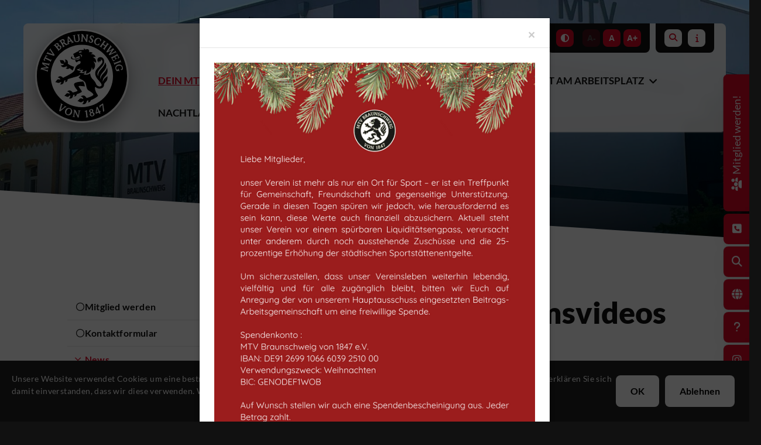

--- FILE ---
content_type: text/html; charset=utf-8
request_url: https://www.mtv-bs.de/de/dein-mtv/aktuelles/aufruf-jubilaeumsvideo/
body_size: 30246
content:
<!DOCTYPE html>
<html lang="de" class="mobile-nav-left">
    <head>
        <meta http-equiv="content-type" content="text/html; charset=utf-8">

<title>Aufruf Jubil&auml;umsvideo - News - Dein MTV | MTV Braunschweig von 1847 e.V.</title>
<meta name="msapplication-config" content="/_media/themes/1/layout/browserconfig.xml" >
<meta http-equiv="X-UA-Compatible" content="IE=edge" >
<meta name="viewport" content="width=device-width, initial-scale=1" >
<meta name="description" content="Werde Teil des Jubiläumsvideos - Das umfangreichste Sportangebot der Region - von Klein bis Gro&szlig;, hier ist f&uuml;r alle was dabei!" >
<meta name="robots" content="index,follow,noodp" >
<meta property="og:site_name" content="MTV Braunschweig" >
<meta property="og:title" content="Aufruf Jubil&auml;umsvideo - News - Dein MTV | MTV Braunschweig von 1847 e.V." >
<meta property="og:description" content="Werde Teil des Jubiläumsvideos - Das umfangreichste Sportangebot der Region - von Klein bis Gro&szlig;, hier ist f&uuml;r alle was dabei!" >
<meta property="og:image" content="https://www.mtv-bs.de/_cache/images/cms/Statische-Seiten/.b531a38670fa819f6eba215b853568da/Startseite_Geschaeftsstelle.jpg" >
<meta property="og:url" content="https://www.mtv-bs.de/de/dein-mtv/aktuelles/aufruf-jubilaeumsvideo/" >

<link rel="canonical" href="https://www.mtv-bs.de/de/dein-mtv/aktuelles/aufruf-jubilaeumsvideo/">
<link href="/_cache/licenses/license.txt?version=20260114140544" rel="license">
<link href="/_media/themes/1/layout/favicon.ico?version=20260114140544" rel="shortcut icon" type="image/x-icon">
<link rel="icon" type="image/png" sizes="16x16" href="/_media/themes/1/layout/favicon-16x16.png?version=20260114140544">
<link rel="icon" type="image/png" sizes="32x32" href="/_media/themes/1/layout/favicon-32x32.png?version=20260114140544">
<link rel="apple-touch-icon" type="image/png" sizes="180x180" href="/_media/themes/1/layout/apple-touch-icon.png?version=20260114140544">
<link rel="manifest" href="/_media/themes/1/layout/site.webmanifest?version=20260114140544">
<style id="headInvisibleStyleTag">@charset "UTF-8";html{font-family:sans-serif;-ms-text-size-adjust:100%;-webkit-text-size-adjust:100%}body{margin:0}header,main,nav,section{display:block}a{background-color:transparent}strong{font-weight:bold}img{border:0}svg:not(:root){overflow:hidden}button,input{color:inherit;font:inherit;margin:0}button{overflow:visible}button{text-transform:none}button{-webkit-appearance:button}button::-moz-focus-inner,input::-moz-focus-inner{border:0;padding:0}input{line-height:normal}fieldset{border:1px solid #c0c0c0;margin:0 2px;padding:0.35em 0.625em 0.75em}*{box-sizing:border-box}*:before,*:after{box-sizing:border-box}html{font-size:10px}body{font-family:"Lucida Sans","Lucida Grande","Lucida Sans Unicode","sans-serif";font-size:14px;line-height:1.5;color:#333;background-color:#fff}input,button{font-family:inherit;font-size:inherit;line-height:inherit}a{color:#606060;text-decoration:none}img{vertical-align:middle}.img-responsive{display:block;max-width:100%;height:auto}.sr-only{position:absolute;width:1px;height:1px;margin:-1px;padding:0;overflow:hidden;clip:rect(0,0,0,0);border:0}h2,h3{font-family:inherit;font-weight:500;line-height:1.2;color:inherit}h2,h3{margin-top:21px;margin-bottom:10.5px}h2{font-size:26px}h3{font-size:21px}p{margin:0 0 10.5px}ul{margin-top:0;margin-bottom:10.5px}ul ul{margin-bottom:0}.container{margin-right:auto;margin-left:auto;padding-left:15px;padding-right:15px}.container:before,.container:after{content:" ";display:table}.container:after{clear:both}@media (min-width:768px){.container{width:750px}}@media (min-width:992px){.container{width:970px}}@media (min-width:1200px){.container{width:1170px}}.row{margin-left:-15px;margin-right:-15px}.row:before,.row:after{content:" ";display:table}.row:after{clear:both}.col-lg-2,.col-xs-3,.col-md-3,.col-sm-4,.col-sm-8,.col-xs-9,.col-md-9,.col-lg-10,.col-xs-12{position:relative;min-height:1px;padding-left:15px;padding-right:15px}.col-xs-3,.col-xs-9,.col-xs-12{float:left}.col-xs-3{width:25%}.col-xs-9{width:75%}.col-xs-12{width:100%}@media (min-width:768px){.col-sm-4,.col-sm-8{float:left}.col-sm-4{width:33.33333%}.col-sm-8{width:66.66667%}}@media (min-width:992px){.col-md-3,.col-md-9{float:left}.col-md-3{width:25%}.col-md-9{width:75%}}@media (min-width:1200px){.col-lg-2,.col-lg-10{float:left}.col-lg-2{width:16.66667%}.col-lg-10{width:83.33333%}}fieldset{padding:0;margin:0;border:0;min-width:0}label{display:inline-block;max-width:100%;margin-bottom:5px;font-weight:bold}.form-control{display:block;width:100%;height:35px;padding:6px 12px;font-size:14px;line-height:1.5;color:#777;background-color:#fff;background-image:none;border:1px solid #ddd;border-radius:0px;box-shadow:inset 0 1px 1px rgba(0,0,0,0.075)}.form-control::-moz-placeholder{color:#e6e6e6;opacity:1}.form-control:-ms-input-placeholder{color:#e6e6e6}.form-control::-webkit-input-placeholder{color:#e6e6e6}.form-group{margin-bottom:15px}.btn{display:inline-block;margin-bottom:0;font-weight:normal;text-align:center;vertical-align:middle;-ms-touch-action:manipulation;touch-action:manipulation;background-image:none;border:1px solid transparent;white-space:nowrap;padding:6px 12px;font-size:14px;line-height:1.5;border-radius:0px}.btn-default{color:#333;background-color:#fff;border-color:#e5e5e5}.btn-primary{color:#fff;background-color:#606060;border-color:#535353}.btn-sm{padding:4px 8px;font-size:12px;line-height:1.5;border-radius:0px}.nav{margin-bottom:0;padding-left:0;list-style:none}.nav:before,.nav:after{content:" ";display:table}.nav:after{clear:both}.navbar{position:relative;min-height:40px;margin-bottom:21px;border:1px solid transparent}.navbar:before,.navbar:after{content:" ";display:table}.navbar:after{clear:both}@media (min-width:768px){.navbar{border-radius:0px}}.navbar-toggle{position:relative;float:right;margin-right:15px;padding:9px 10px;margin-top:3px;margin-bottom:3px;background-color:transparent;background-image:none;border:1px solid transparent;border-radius:0px}@media (min-width:768px){.navbar-toggle{display:none}}.thumbnail{display:block;padding:3px;margin-bottom:21px;line-height:1.5;background-color:#fff;border:1px solid #e5e5e5;border-radius:0px}.thumbnail a>img{display:block;max-width:100%;height:auto;margin-left:auto;margin-right:auto}.carousel-caption{position:absolute;left:15%;right:15%;bottom:20px;z-index:10;padding-top:20px;padding-bottom:20px;color:#fff;text-align:center;text-shadow:0 1px 2px rgba(0,0,0,0.15)}.carousel-caption .btn{text-shadow:none}@media screen and (min-width:768px){.carousel-caption{left:20%;right:20%;padding-bottom:30px}}.clearfix:before,.clearfix:after{content:" ";display:table}.clearfix:after{clear:both}.pull-right{float:right!important}.pull-left{float:left!important}.hidden{display:none!important;visibility:hidden!important}@-ms-viewport{width:device-width}.visible-xs,.visible-sm{display:none!important}@media (max-width:767px){.visible-xs{display:block!important}}@media (min-width:768px) and (max-width:991px){.visible-sm{display:block!important}}@media (max-width:767px){.hidden-xs{display:none!important}}@media (min-width:768px) and (max-width:991px){.hidden-sm{display:none!important}}@media (min-width:992px) and (max-width:1199px){.hidden-md{display:none!important}}@media (min-width:1200px){.hidden-lg{display:none!important}}.btn{padding:4px 18px}.btn-sm{padding:2px 8px}.form-control{box-shadow:inset 0 0 0 transparent}@font-face{font-family:'Font Awesome 6 Brands';font-style:normal;font-weight:400;font-display:block;src:url("/_media/base/font-awesome/webfonts/fa-brands-400.woff2") format("woff2"), url("/_media/base/font-awesome/webfonts/fa-brands-400.ttf") format("truetype");}@font-face{font-family:'Font Awesome 6 Duotone';font-style:normal;font-weight:900;font-display:block;src:url("/_media/base/font-awesome/webfonts/fa-duotone-900.woff2") format("woff2"), url("/_media/base/font-awesome/webfonts/fa-duotone-900.ttf") format("truetype");}@font-face{font-family:'Font Awesome 6 Pro';font-style:normal;font-weight:900;font-display:block;src:url("/_media/base/font-awesome/webfonts/fa-solid-900.woff2") format("woff2"), url("/_media/base/font-awesome/webfonts/fa-solid-900.ttf") format("truetype");}@font-face{font-family:'Font Awesome 6 Pro';font-style:normal;font-weight:300;font-display:block;src:url("/_media/base/font-awesome/webfonts/fa-light-300.woff2") format("woff2"), url("/_media/base/font-awesome/webfonts/fa-light-300.ttf") format("truetype");}@font-face{font-family:'Font Awesome 6 Pro';font-style:normal;font-weight:400;font-display:block;src:url("/_media/base/font-awesome/webfonts/fa-regular-400.woff2") format("woff2"), url("/_media/base/font-awesome/webfonts/fa-regular-400.ttf") format("truetype");}@font-face{font-family:FontAwesome;font-style:normal;font-weight:400;font-display:block;src:url("/_media/base/font-awesome/webfonts/fa-regular-400.woff2") format("woff2"), url("/_media/base/font-awesome/webfonts/fa-regular-400.ttf") format("truetype");}.amphiicon{display:inline-block;font:normal normal normal 14px/1 FontAwesome;font-size:inherit;text-rendering:auto;-webkit-font-smoothing:antialiased;-moz-osx-font-smoothing:grayscale}.pull-right{float:right}.pull-left{float:left}.amphiicon-search.amphiicon-solid:before{content:"\f002"}.amphiicon-adjust.amphiicon-solid:before{content:"\f042"}.amphiicon-circle-xmark.amphiicon-regular:before{content:"\f05c"}.amphiicon-phone-square.amphiicon-solid:before{content:"\f098"}.amphiicon-globe.amphiicon-solid:before{content:"\f0ac"}.amphiicon-users.amphiicon-solid:before{content:"\f0c0"}.amphiicon-question.amphiicon-solid:before{content:"\f128"}.amphiicon-info.amphiicon-solid:before{content:"\f129"}.amphiicon-instagram.amphiicon-brands:before{content:"\f16d"}.sr-only{position:absolute;width:1px;height:1px;padding:0;margin:-1px;overflow:hidden;clip:rect(0,0,0,0);border:0}body:after{content:url(/_media/base/javascript/responsive/lightbox2/img/close.png) url(/_media/base/javascript/responsive/lightbox2/img/loading.gif) url(/_media/base/javascript/responsive/lightbox2/img/prev.png) url(/_media/base/javascript/responsive/lightbox2/img/next.png);display:none}body{word-wrap:break-word;overflow-wrap:break-word}a::-moz-focus-inner{outline:none}h2,h3{margin-top:0}.headline1{font-size:24px}.headline2{font-size:20px}.headline3{font-size:18px}.svg-responsive{display:block;width:100%;height:auto;resize:horizontal;overflow:hidden}@media (max-width:480px){input{font-size:16px!important}}@media (max-width:767px){.module-content-block{margin-bottom:30px}input{-webkit-appearance:none}}.btn{text-transform:uppercase;white-space:normal}.btn .amphiicon{margin-right:5px}.btn-icon{padding:4px 18px}.amphiicon{position:inherit;top:auto}.amphi-slideshow{position:relative}.header-img{display:none;background-repeat:no-repeat;background-position:center center;-webkit-background-size:cover;-moz-background-size:cover;-o-background-size:cover;background-size:cover}div.header-img.item{background-repeat:no-repeat;background-position:center center;-webkit-background-size:cover;-moz-background-size:cover;-o-background-size:cover;background-size:cover}.owl-carousel{overflow:hidden}.thumbnail+.headline-wrapper{margin-top:-6px}.thumbnail>a{display:block}@media (max-width:767px){.thumbnail{padding:1px}}.nav ul{margin:0;padding:0;list-style-type:none}.navbar{margin:0;padding:0;outline:0;border:0}.navbar-toggle{margin:0;padding:0;outline:0;border:0;color:#fff;background:#333;text-decoration:none;z-index:99998}.mobile-nav{-webkit-overflow-scrolling:touch;background:rgb(96,96,96);z-index:99998}.mobile-nav *{border-width:0;border-style:solid;border-color:transparent}.mobile-nav.type-collapse ul li{display:block;position:relative;border-top-width:1px}.mobile-nav.type-collapse .level-1>li.last-entry{border-bottom-width:1px}.mobile-nav.type-collapse ul li a{display:block;padding:0 48px 0 10px;text-decoration:none}.mobile-nav.type-collapse ul li span.dropdown-toggle{display:block;position:absolute;right:0;top:0;width:48px;padding:0;font-size:18px;line-height:48px;text-align:center;border-left-width:1px}.mobile-nav.type-collapse .level-1 li a{font-size:15px;font-weight:bold;line-height:48px;text-transform:uppercase;padding-left:20px}.mobile-nav.type-collapse .level-2 li a{font-size:13px;font-weight:normal;text-transform:none}.mobile-nav.type-collapse .level-3 li a{padding-left:40px}.mobile-nav.type-collapse .level-4 li a{padding-left:60px}.mobile-nav.type-collapse .level-5 li a{padding-left:80px}.mobile-nav *{border-color:rgba(0,0,0,.15)}.mobile-nav .level-1{background:#606060}.mobile-nav ul li a{color:#bbb}.mobile-nav ul li span.dropdown-toggle{color:#fff;background:transparent}.module-wrapper{margin-bottom:30px}.search-input input{margin:0}.search-btn .btn{display:flex;align-items:center;justify-content:center}.search-btn .btn .amphiicon{flex:1;top:0;margin:auto;padding:auto}@media (max-width:767px){input{-webkit-appearance:auto}}.owl-carousel{position:relative}.owl-carousel{display:none;width:100%;z-index:1}html{line-height:1.15;-ms-text-size-adjust:100%;-webkit-text-size-adjust:100%}body{margin:0}header,nav,section{display:block}main{display:block}a{background-color:transparent;-webkit-text-decoration-skip:objects}strong{font-weight:inherit}strong{font-weight:bolder}img{border-style:none}img.img-responsive.lazyload{width:100%;aspect-ratio:attr(width)/attr(height)}svg:not(:root){overflow:hidden}button,input{font-family:sans-serif;font-size:100%;line-height:1.15;margin:0}button,input{overflow:visible}button{text-transform:none}button,[type=submit]{-webkit-appearance:button}button::-moz-focus-inner,[type=submit]::-moz-focus-inner{border-style:none;padding:0}button:-moz-focusring,[type=submit]:-moz-focusring{outline:1px dotted ButtonText}fieldset{padding:0}::-webkit-file-upload-button{-webkit-appearance:button;font:inherit}html{text-rendering:optimizeLegibility!important;-webkit-font-smoothing:antialiased!important}:focus{outline:none}::-moz-focus-inner{border:0}.btn{text-transform:none;white-space:normal;font-size:inherit;line-height:inherit}p{margin:0 0 10px}.navigation{margin:0;padding:0;list-style-type:none}.navigation li{position:relative}.navigation li a{display:block}.vertical-center{display:-webkit-box;display:-ms-flexbox;display:flex;-webkit-box-align:center;-ms-flex-align:center;align-items:center}.visible-xs-flex,.visible-sm-flex{display:none}.search-input{padding-left:15px}.search-btn .btn{margin-top:0;padding:8px 10px}@media (max-width:767px){.visible-xs-flex{display:-webkit-box!important;display:-ms-flexbox!important;display:flex!important}}@media (min-width:768px) and (max-width:991px){.visible-sm-flex{display:-webkit-box!important;display:-ms-flexbox!important;display:flex!important}}@font-face{font-family:"Lato";font-style:italic;font-weight:300;font-display:fallback;font-stretch:normal;src:url(/_media/themes/1/fonts/Lato-italic-300.woff) format("woff");unicode-range:U+0-10FFFF}@font-face{font-family:"Lato";font-style:italic;font-weight:400;font-display:fallback;font-stretch:normal;src:url(/_media/themes/1/fonts/Lato-italic-400.woff) format("woff");unicode-range:U+0-10FFFF}@font-face{font-family:"Lato";font-style:italic;font-weight:700;font-display:fallback;font-stretch:normal;src:url(/_media/themes/1/fonts/Lato-italic-700.woff) format("woff");unicode-range:U+0-10FFFF}@font-face{font-family:"Lato";font-style:italic;font-weight:900;font-display:fallback;font-stretch:normal;src:url(/_media/themes/1/fonts/Lato-italic-900.woff) format("woff");unicode-range:U+0-10FFFF}@font-face{font-family:"Lato";font-style:normal;font-weight:300;font-display:fallback;font-stretch:normal;src:url(/_media/themes/1/fonts/Lato-normal-300.woff) format("woff");unicode-range:U+0-10FFFF}@font-face{font-family:"Lato";font-style:normal;font-weight:400;font-display:fallback;font-stretch:normal;src:url(/_media/themes/1/fonts/Lato-normal-400.woff) format("woff");unicode-range:U+0-10FFFF}@font-face{font-family:"Lato";font-style:normal;font-weight:700;font-display:fallback;font-stretch:normal;src:url(/_media/themes/1/fonts/Lato-normal-700.woff) format("woff");unicode-range:U+0-10FFFF}@font-face{font-family:"Lato";font-style:normal;font-weight:900;font-display:fallback;font-stretch:normal;src:url(/_media/themes/1/fonts/Lato-normal-900.woff) format("woff");unicode-range:U+0-10FFFF}.module-style__list-icon .text-wrapper ul{margin:0;padding:0;list-style-type:none}.module-style__list-icon .text-wrapper ul li:before{content:"";font:normal normal normal 14px/1 FontAwesome;display:inline-block;font-style:normal;font-weight:normal;text-rendering:auto;-webkit-font-smoothing:antialiased;-moz-osx-font-smoothing:grayscale;-webkit-transform:translate(0,0);transform:translate(0,0);margin-right:10px}.module-style__list-icon .text-wrapper ul li:after{content:none}.module-style__text-white{color:#fff}.module-style__text-white .headline3,.module-style__text-white .text-wrapper{color:#fff}.module-style__text-white a:not(.btn){color:#fff}.module-style__text-white a:not(.btn):visited{opacity:0.8;color:#fff}.module-style__text-white .module-content-block .headline3,.module-style__text-white .module-content-block .text-wrapper,.module-style__text-white * .headline3,.module-style__text-white * .text-wrapper{color:#fff}.module-style__text-white .module-content-block .text-wrapper a:not(.btn),.module-style__text-white * .text-wrapper a:not(.btn){color:#fff}.module-style__text-white .module-content-block .text-wrapper a:not(.btn):visited,.module-style__text-white * .text-wrapper a:not(.btn):visited{opacity:0.8}.module-style__text-white .module-content-block{border-color:rgba(255,255,255,0.3)}.navbar-toggle{background:transparent}.hamburger{padding:0 15px;display:inline-block;font:inherit;color:inherit;text-transform:none;background-color:transparent;border:0;margin:0;overflow:visible}.hamburger-box{width:40px;height:21px;display:block;position:relative}.hamburger-inner{display:block;top:50%;margin-top:2px}.hamburger-inner,.hamburger-inner::before,.hamburger-inner::after{width:40px;height:3px;background-color:#111;border-radius:0px;position:absolute}.hamburger-inner::before,.hamburger-inner::after{content:"";display:block}.hamburger-inner::before{top:-9px}.hamburger-inner::after{bottom:-9px}.navigation-responsive-wrapper-top{background-color:transparent;max-width:100%;height:auto;text-align:center;margin:0 auto;display:block;padding:25px 60px}.navigation-responsive-wrapper-top a{display:inline-block}.navigation-responsive-wrapper-top svg{width:100%;max-width:100%}.navigation-responsive-wrapper-bottom{padding:25px 15px}header{display:contents}.header{position:sticky;position:-webkit-sticky;top:0;z-index:800}:root header{display:block}html{scroll-padding-top:auto}.content{position:relative}.content .content_content-background-inner{padding:60px 0 30px 0}@media (max-width:767px){.content .content_content-background-inner{padding:40px 0 10px 0}}.header-addon-top{background-color:#fff;font-size:14px;color:#444;padding:10px 0}.header-addon-top a{color:#444}.header-addon-top .amphiicon{position:inherit;top:auto;text-align:center;padding:8px 0;background-color:#fff;color:#444;width:27px;height:27px;margin:0 6px;font-size:12px;border-radius:40px}.header{background:#fff;-webkit-box-shadow:rgba(0,0,0,0.05) 0 6px 24px 0,rgba(0,0,0,0.08) 0 0 0 1px;box-shadow:rgba(0,0,0,0.05) 0 6px 24px 0,rgba(0,0,0,0.08) 0 0 0 1px}.header .logo{position:relative;display:-webkit-box;display:-ms-flexbox;display:flex}.header .logo a{display:inline-block}.header .logo svg{width:100%;max-width:100%}.header .top-nav .navbar{min-height:auto;padding:15px 0}.header .top-nav .navigation>li{display:inline-block}.header .top-nav .navigation>li span>a{font-family:"Lato",sans-serif;font-size:1.125rem;font-weight:600;color:#111;text-transform:uppercase;padding:10px 10px 20px 10px;line-height:1.5;text-decoration:none}.header .top-nav .navigation>li>ul{border-top:0}.header .top-nav .navigation>li ul{position:absolute;opacity:0;visibility:hidden;background:rgba(17,17,17,0.98);top:100%;z-index:800;min-width:250px;text-align:left;padding:10px;left:0;-webkit-box-shadow:rgba(0,0,0,0.05) 0 6px 24px 0,rgba(0,0,0,0.08) 0 0 0 1px;box-shadow:rgba(0,0,0,0.05) 0 6px 24px 0,rgba(0,0,0,0.08) 0 0 0 1px;max-height:70vh;overflow:scroll;-ms-overflow-style:none;scrollbar-width:none}.header .top-nav .navigation>li ul::-webkit-scrollbar{display:none}.header .top-nav .navigation>li ul li{display:block}.header .top-nav .navigation>li ul li span>a{font-size:1rem;font-weight:500;color:#fff;padding:10px 15px 10px 10px;border-bottom:1px solid rgba(0,0,0,0.1);letter-spacing:0.2px;line-height:1.5;white-space:nowrap;text-transform:none;font-family:"Lato",sans-serif}.header .top-nav .navigation>li ul li span>a:before{content:"";font:normal normal normal 14px/1 FontAwesome;display:inline-block;font-style:normal;font-weight:600;text-rendering:auto;-webkit-font-smoothing:antialiased;-moz-osx-font-smoothing:grayscale;-webkit-transform:translate(0,0);transform:translate(0,0);position:relative;top:-1px;margin-right:10px}.header .top-nav .navigation>li ul li span>a:after{content:none}.header .top-nav .navigation>li ul li:last-child>span>a{border-bottom:none}@media screen and (max-width:1269px){.header .top-nav .navigation>li>span>a{padding:10px}}@media screen and (max-width:1199px){.header .top-nav .navigation>li>span>a{font-size:16px;padding:10px 8px}}@media screen and (max-width:1061px){.header .top-nav .navigation>li>span>a{font-size:15px}}.header__logo-left-nav-right{padding:25px 0}.header__logo-left-nav-right{padding:25px 0}.quicklinks-mobile__icons{position:relative;text-align:center;-webkit-box-pack:center;-ms-flex-pack:center;justify-content:center}.quicklinks-mobile__icons ul{margin:0;padding:0;top:-14px;position:absolute;z-index:400}.quicklinks-mobile__icons ul li{display:inline-block;list-style-type:none;margin:0;padding:0}.quicklinks-mobile__icons ul li a .amphiicon{position:inherit;top:auto;text-align:center;padding:8px 0;background-color:#db0626;color:#fff;width:30px;height:30px;margin:0 6px;font-size:14px;border-radius:40px;-webkit-box-shadow:rgba(0,0,0,0.05) 0 6px 24px 0,rgba(0,0,0,0.08) 0 0 0 1px;box-shadow:rgba(0,0,0,0.05) 0 6px 24px 0,rgba(0,0,0,0.08) 0 0 0 1px}.quicklinks{position:fixed;top:50%;z-index:900;list-style-type:none;margin:0;padding:0}.quicklinks .quicklinks_item{position:relative;display:table;-webkit-box-shadow:rgba(0,0,0,0.05) 0 6px 24px 0,rgba(0,0,0,0.08) 0 0 0 1px;box-shadow:rgba(0,0,0,0.05) 0 6px 24px 0,rgba(0,0,0,0.08) 0 0 0 1px;border-radius:8px;clear:both;margin-bottom:4px}.quicklinks .quicklinks_item.quicklinks_box{display:-webkit-box;display:-ms-flexbox;display:flex}.quicklinks .quicklinks_item.quicklinks_box .quicklinks_box_label{display:-webkit-box;display:-ms-flexbox;display:flex;width:45px;max-height:60vh;overflow:hidden;padding:15px 9px;border-radius:8px;background:#db0626;color:#fff;white-space:nowrap}.quicklinks .quicklinks_item.quicklinks_box .quicklinks_box_label div{text-align:center;-webkit-writing-mode:vertical-rl;-ms-writing-mode:tb-rl;writing-mode:vertical-rl;-webkit-transform:rotate(180deg);transform:rotate(180deg)}.quicklinks .quicklinks_item.quicklinks_box .quicklinks_box_label a{color:#fff}.quicklinks .quicklinks_item.quicklinks_box .quicklinks_box_label .amphiicon{margin-bottom:5px;-webkit-transform:rotate(90deg);transform:rotate(90deg)}.quicklinks .quicklinks_item.quicklinks_box .quicklinks_box_content{padding:20px;color:#db0626;background:#fef6f6;position:relative;max-width:95vw;max-height:60vh;overflow-y:auto}.quicklinks .quicklinks_item.quicklinks_box .quicklinks_box_content .quicklinks_box_headline{color:#111}.quicklinks .quicklinks_item.quicklinks_icons{height:52px}.quicklinks .quicklinks_item.quicklinks_icons .quicklinks_icons_label{width:45px;text-align:center;color:#fff;background:#db0626;border-radius:8px}.quicklinks .quicklinks_item.quicklinks_icons .quicklinks_icons_label .amphiicon{white-space:nowrap}.quicklinks .quicklinks_item.quicklinks_icons .quicklinks_icons_content{padding:0 20px;color:#db0626;background:#fef6f6;max-width:95vw;overflow-x:auto}.quicklinks .quicklinks_item.quicklinks_icons p{margin:0;display:-webkit-inline-box;display:-ms-inline-flexbox;display:inline-flex}.quicklinks .quicklinks_item.quicklinks_icons p>a{white-space:nowrap;color:#db0626}.quicklinks .quicklinks_item.quicklinks_icons a{display:inline-block;margin:0;padding:0;background:none;-webkit-box-shadow:none;box-shadow:none;border:none;white-space:nowrap}.quicklinks .quicklinks_item.quicklinks_icons a:after,.quicklinks .quicklinks_item.quicklinks_icons a:before{display:none}.quicklinks .quicklinks_item.quicklinks_icons a .amphiicon{color:#fff}.quicklinks .quicklinks_item.quicklinks_icons .quicklinks_icons_label,.quicklinks .quicklinks_item.quicklinks_icons .quicklinks_icons_content{display:table-cell;vertical-align:middle}.quicklinks__icons-left{-webkit-transform:translate(-100%,-45%);transform:translate(-100%,-45%);left:0}.quicklinks__icons-left .quicklinks_item{border-top-left-radius:0;border-bottom-left-radius:0;left:45px;-webkit-transform:translateX(-100%);transform:translateX(-100%)}.quicklinks__icons-left .quicklinks_item:hover,.quicklinks__icons-left .quicklinks_item.hover{left:0}.quicklinks__icons-left .quicklinks_item.quicklinks_box .quicklinks_box_label{border-top-left-radius:0;border-bottom-left-radius:0}.quicklinks__icons-left .quicklinks_item.quicklinks_icons .quicklinks_icons_label{border-top-left-radius:0;border-bottom-left-radius:0}.quicklinks__icons-right{-webkit-transform:translate(200%,-45%);transform:translate(200%,-45%);right:0}.quicklinks__icons-right .quicklinks_item{border-top-right-radius:0;border-bottom-right-radius:0;float:right;right:45px;-webkit-transform:translateX(100%);transform:translateX(100%)}.quicklinks__icons-right .quicklinks_item:hover,.quicklinks__icons-right .quicklinks_item.hover{right:0}.quicklinks__icons-right .quicklinks_item.quicklinks_box .quicklinks_box_label{border-top-right-radius:0;border-bottom-right-radius:0}.quicklinks__icons-right .quicklinks_item.quicklinks_icons .quicklinks_icons_label{border-top-right-radius:0;border-bottom-right-radius:0}.slider{position:relative;background-color:#111}.slider.slider_big{min-height:85vh}.slider.slider_big .amphi-slideshow{min-height:85vh}.slider.slider_big .amphi-slideshow .header-img{min-height:85vh}.slider.slider_big .amphi-slideshow .header-img .caption-wrapper .carousel-caption .headline1{font-size:3.25rem}.slider.slider_big .amphi-slideshow .header-img .caption-wrapper .carousel-caption .headline2{font-size:2.2rem}.slider .header-img{height:100%;width:100%;display:-webkit-box;display:-ms-flexbox;display:flex;-webkit-box-align:center;-ms-flex-align:center;align-items:center;-webkit-box-pack:center;-ms-flex-pack:center;justify-content:center;position:relative}.slider .header-img .caption-wrapper{width:auto;display:-webkit-box;display:-ms-flexbox;display:flex;margin:0 15px;position:relative;z-index:100}.slider .header-img .caption-wrapper .carousel-caption{background:transparent;margin:100px 0 180px 0;padding:0;display:inline-block;max-width:100%;word-break:break-word;left:unset;right:unset;top:unset;bottom:unset;position:static}.slider .header-img .caption-wrapper .carousel-caption .headline1{color:#fff}.slider .header-img .caption-wrapper .carousel-caption .headline1 a{color:#fff}.slider .header-img .caption-wrapper .carousel-caption .headline2{color:#fff}.slider .header-img .caption-wrapper .carousel-caption .headline2 a{color:#fff}.slider .header-img .caption-wrapper .carousel-caption .btn{position:relative;background:#db0626;border:none;padding:15px 25px;z-index:5}.slider .header-img .caption-wrapper .carousel-caption .btn:after{content:"";position:relative;right:-5px;margin-left:10px}.slider .header-img .caption-wrapper .carousel-caption .btn:before{content:none}.slider .header-img:after{content:"";position:absolute;top:0;left:0;height:100%;width:100%;background:-webkit-gradient(linear,left bottom,left top,from(rgba(0,0,0,0.3)),to(rgba(0,0,0,0.15)));background:linear-gradient(0deg,rgba(0,0,0,0.3) 0%,rgba(0,0,0,0.15) 100%)}.slider .amphi-slider .header-img{position:absolute}.slider .amphi-slider .owl-carousel{display:block}@media (min-width:768px){.slider .header-img .caption-wrapper{width:720px;margin:0}.slider .header-img .caption-wrapper .carousel-caption{padding:0;max-width:100%}.slider.slider_big{min-height:85vh}.slider.slider_big .amphi-slideshow{min-height:85vh}.slider.slider_big .amphi-slideshow .header-img{min-height:85vh}}@media (min-width:992px){.slider .header-img .caption-wrapper{width:870px}.slider .header-img .caption-wrapper .carousel-caption{max-width:100%}.slider.slider_big{min-height:85vh}.slider.slider_big .amphi-slideshow{min-height:85vh}.slider.slider_big .amphi-slideshow .header-img{min-height:85vh}}@media (min-width:1062px){.slider .header-img .caption-wrapper{width:940px}}@media (min-width:1200px){.slider .header-img .caption-wrapper{width:1070px}.slider.slider_big{min-height:85vh}.slider.slider_big .amphi-slideshow{min-height:85vh}.slider.slider_big .amphi-slideshow .header-img{min-height:85vh}}@media (min-width:1270px){.slider .header-img .caption-wrapper{width:1140px}}.slider__big-caption-center .header-img .caption-wrapper{-webkit-box-pack:center;-ms-flex-pack:center;justify-content:center}.slider__big-caption-center .header-img .caption-wrapper .carousel-caption{text-align:center}.slider__big-caption-left .header-img .caption-wrapper{-webkit-box-pack:start;-ms-flex-pack:start;justify-content:flex-start}.slider__big-caption-left .header-img .caption-wrapper .carousel-caption{text-align:left}.slider__big-caption-right .header-img .caption-wrapper{-webkit-box-pack:end;-ms-flex-pack:end;justify-content:flex-end}.slider__big-caption-right .header-img .caption-wrapper .carousel-caption{text-align:right}.slider__small-caption-center .header-img .caption-wrapper{-webkit-box-pack:center;-ms-flex-pack:center;justify-content:center}.slider__small-caption-center .header-img .caption-wrapper .carousel-caption{text-align:center}.slider__small-caption-left .header-img .caption-wrapper{-webkit-box-pack:start;-ms-flex-pack:start;justify-content:flex-start}.slider__small-caption-left .header-img .caption-wrapper .carousel-caption{text-align:left}.slider__small-caption-right .header-img .caption-wrapper{-webkit-box-pack:end;-ms-flex-pack:end;justify-content:flex-end}.slider__small-caption-right .header-img .caption-wrapper .carousel-caption{text-align:right}@media (min-width:768px){.container{width:750px}.slider .header-img .caption-wrapper{width:720px}}@media (min-width:992px){.container{width:900px}.slider .header-img .caption-wrapper{width:870px}}@media (min-width:1062px){.container{width:970px}.slider .header-img .caption-wrapper{width:940px}}@media (min-width:1200px){.container{width:1100px}.slider .header-img .caption-wrapper{width:1070px}}@media (min-width:1270px){.container{width:1170px}.slider .header-img .caption-wrapper{width:1140px}}.btn-default,a.btn-primary,.btn-primary{color:#fff;background-color:#db0626;border:none;border-radius:8px;margin-top:18px;-webkit-box-shadow:rgba(0,0,0,0.05) 0 6px 24px 0,rgba(0,0,0,0.08) 0 0 0 1px;box-shadow:rgba(0,0,0,0.05) 0 6px 24px 0,rgba(0,0,0,0.08) 0 0 0 1px;display:inline-block;font-family:"Lato",sans-serif;padding:15px 25px;font-weight:700;font-size:1rem;text-decoration:none;position:relative;background:#db0626;z-index:5}.btn-default:after,a.btn-primary:after,.btn-primary:after{content:"";font:normal normal normal 14px/1 FontAwesome;display:inline-block;font-style:normal;font-weight:normal;text-rendering:auto;-webkit-font-smoothing:antialiased;-moz-osx-font-smoothing:grayscale;-webkit-transform:translate(0,0);transform:translate(0,0);position:relative;right:-5px;margin-left:10px}.btn-default:before,a.btn-primary:before,.btn-primary:before{content:none}.btn-icon:before,.btn-icon:after{display:none}.headline1{font-size:3.25rem;font-family:"Lato",sans-serif;line-height:1.2;margin:0 0 10px 0;font-weight:800;color:#111}.headline2{font-size:2.2rem;font-family:"Lato",sans-serif;line-height:1.2;margin-bottom:10px;font-weight:800;color:#db0626}.headline3{font-size:2rem;font-family:"Lato",sans-serif;line-height:1.2;margin-bottom:10px;font-weight:600;color:#111}a{color:#db0626;text-decoration:none}a,a:visited{outline:0 none!important}.mobile-nav,.mobile-nav.type-collapse{background:#fff}.mobile-nav .level-1,.mobile-nav.type-collapse .level-1{background:#fff}.mobile-nav .level-1>li a,.mobile-nav.type-collapse .level-1>li a{font-family:"Lato",sans-serif;font-size:1.125rem;font-weight:600;color:#fff;text-transform:none;padding:10px 50px 10px 15px;line-height:1.5}.mobile-nav .level-1>li span.dropdown-toggle,.mobile-nav.type-collapse .level-1>li span.dropdown-toggle{background-color:#fff;border-left-color:#d9d9d9;color:#444;width:50px;height:100%;padding:10px 15px;line-height:1.5}.mobile-nav .level-1>li ul li a,.mobile-nav.type-collapse .level-1>li ul li a{font-size:1rem;font-weight:500;color:#fff;padding:10px 15px 10px 10px;border-bottom:none;letter-spacing:0.2px;line-height:1.5;text-transform:none}.mobile-nav .level-1>li ul li a:before,.mobile-nav.type-collapse .level-1>li ul li a:before{content:"";font:normal normal normal 14px/1 FontAwesome;display:inline-block;font-style:normal;font-weight:600;text-rendering:auto;-webkit-font-smoothing:antialiased;-moz-osx-font-smoothing:grayscale;-webkit-transform:translate(0,0);transform:translate(0,0);position:relative;top:-1px;margin-right:10px}.mobile-nav .level-1>li ul li a:after,.mobile-nav.type-collapse .level-1>li ul li a:after{content:none}.mobile-nav .level-1>li ul li ul li a,.mobile-nav.type-collapse .level-1>li ul li ul li a{font-weight:400;padding-left:30px;padding:10px 50px 10px 30px}.mobile-nav .level-1>li ul li ul li ul li a,.mobile-nav.type-collapse .level-1>li ul li ul li ul li a{padding-left:45px;padding:10px 50px 10px 45px}.mobile-nav .level-1>li ul li ul li ul li ul li a,.mobile-nav.type-collapse .level-1>li ul li ul li ul li ul li a{padding-left:60px;padding:10px 50px 10px 60px}html{font-size:100%;scroll-behavior:smooth}body{font-family:"Lato",sans-serif;font-size:1.125rem;line-height:1.5;font-weight:400;color:#444;background-color:#fff}.thumbnail{padding:0;border:0;background-color:transparent}.thumbnail>a{opacity:1}@media (max-width:1199px){html{font-size:calc(100% - 5%)}}@media (max-width:991px){html{font-size:calc(100% - 10%)}}@media (max-width:767px){html{font-size:calc(100% - 20%)}}header .header-addon-top.header-addon-top__one-col-single-content-area .header-addon-top_inner .header-addon-top-left .adjust-icon a{background:#db0626;color:#fff;display:-webkit-inline-box;display:-ms-inline-flexbox;display:inline-flex;-webkit-box-pack:center;-ms-flex-pack:center;justify-content:center;-webkit-box-align:center;-ms-flex-align:center;align-items:center;height:30px;width:30px;border:0px solid #444;border-radius:8px}header .header-addon-top.header-addon-top__one-col-single-content-area .header-addon-top_inner .header-addon-top-left .font-size-changer{margin-left:10px}html{background:#111}body{-webkit-hyphens:auto;-ms-hyphens:auto;hyphens:auto;-webkit-font-smoothing:antialiased;-moz-osx-font-smoothing:grayscale;overflow-x:hidden;margin:0 60px}@media (max-width:1399px){body{margin:0}}.searchbox-wrapper{height:100vh!important}.searchbox-wrapper:before{height:100vh!important}.container{padding:0 60px}.row{margin-left:-20px;margin-right:-20px}.col-lg-2,.col-xs-3,.col-md-3,.col-sm-4,.col-sm-8,.col-xs-9,.col-md-9,.col-lg-10,.col-xs-12{padding-left:20px;padding-right:20px}.module-wrapper{margin-bottom:60px}.text-wrapper{letter-spacing:0.025rem}.module-content-block .thumbnail{overflow:hidden}.module-content-block .thumbnail a img{-webkit-transform:scale(1);transform:scale(1)}.navigation-responsive-wrapper-top{background:#fff}.navigation-responsive-wrapper-top svg{max-width:150px}header .header-addon-top{padding:0}header .header-addon-top.header-addon-top__one-col-single-content-area{background:transparent}header .header-addon-top.header-addon-top__one-col-single-content-area .header-addon-top_inner{display:-webkit-box;display:-ms-flexbox;display:flex;-webkit-box-pack:end;-ms-flex-pack:end;justify-content:flex-end}header .header-addon-top.header-addon-top__one-col-single-content-area .header-addon-top_inner .header-addon-top-left{display:-webkit-box;display:-ms-flexbox;display:flex;-webkit-box-align:center;-ms-flex-align:center;align-items:center;background:#111;padding:10px 15px;margin-right:10px;border-radius:8px;border-top-right-radius:0;border-top-left-radius:0}header .header-addon-top.header-addon-top__one-col-single-content-area .header-addon-top_inner .header-addon-top-right{display:-webkit-box;display:-ms-flexbox;display:flex;-webkit-box-align:center;-ms-flex-align:center;align-items:center;background:#111;padding:10px 15px;border-radius:8px;border-top-right-radius:0;border-top-left-radius:0}header .header-addon-top.header-addon-top__one-col-single-content-area .header-addon-top_inner .header-addon-top-right .search-toggle{display:-webkit-box;display:-ms-flexbox;display:flex;-webkit-box-align:center;-ms-flex-align:center;align-items:center}header .header-addon-top.header-addon-top__one-col-single-content-area .header-addon-top_inner .header-addon-top-right .search-toggle .amphiicon{background:#FFF;color:#fff;font-size:14px;display:-webkit-inline-box;display:-ms-inline-flexbox;display:inline-flex;-webkit-box-pack:center;-ms-flex-pack:center;justify-content:center;-webkit-box-align:center;-ms-flex-align:center;align-items:center;height:30px;width:30px;border:2px solid #444;border-radius:100%}header .header-addon-top.header-addon-top__one-col-single-content-area .header-addon-top_inner .header-addon-top-right .search-toggle .amphiicon:before{position:relative;top:-1px}header .header-addon-top.header-addon-top__one-col-single-content-area .amphiicon{position:relative;top:auto;text-align:center;padding:0;background-color:transparent;color:inherit;width:auto;height:auto;margin:0;font-size:inherit;border-radius:100%}header{position:fixed;display:block;top:40px;z-index:850;width:calc(100% - 200px);background:rgba(255,255,255,0.9);-webkit-backdrop-filter:blur(8px);backdrop-filter:blur(8px);left:100px;border-radius:8px;-webkit-box-shadow:0 5px 2px -4px #d9d9d9;box-shadow:0 5px 2px -4px #d9d9d9}@media (max-width:1650px){header .container{width:100%}}@media (max-width:1440px){header .container{width:100%;padding:0 20px}}@media (max-width:1399px){header{width:calc(100% - 80px);left:40px}}@media (max-width:767px){header{width:100%;left:0px;top:0px;border-radius:0}}header .header.header__logo-left-nav-right{background:transparent;position:relative;-webkit-box-shadow:none;box-shadow:none;padding:25px 0 0}header .header.header__logo-left-nav-right .logo-wrapper .logo{margin:-130px 0 -160px}@media (max-width:1440px){header .header.header__logo-left-nav-right .logo-wrapper .logo{margin:-120px 0 -160px}}header .header.header__logo-left-nav-right .logo-wrapper .logo svg{height:100%;max-width:180px;-webkit-filter:drop-shadow(0px 9px 15px rgba(0,0,0,0.4));filter:drop-shadow(0px 9px 15px rgba(0,0,0,0.4))}@media (max-width:767px){header .header.header__logo-left-nav-right .logo-wrapper .logo svg{max-width:145px}}header .header.header__logo-left-nav-right .header-nav-search-wrapper{display:-webkit-box;display:-ms-flexbox;display:flex;-webkit-box-pack:end;-ms-flex-pack:end;justify-content:flex-end}header .header.header__logo-left-nav-right .header-nav-search-wrapper .top-nav .hamburger{padding:0 0 0 15px}header .header.header__logo-left-nav-right .header-nav-search-wrapper .top-nav .navigation.level-1>li.has-children>span>a:after{content:"";font-family:FontAwesome;position:relative;top:2px;display:inline-block;color:#111;margin-left:8px;text-shadow:none;-webkit-transform:rotate(0deg);transform:rotate(0deg)}header .header.header__logo-left-nav-right .header-nav-search-wrapper .top-nav .navigation.level-1>li:last-child>span a{padding-right:0}.slider{position:relative}.slider .slider-shape{position:absolute;bottom:-10px;z-index:100;width:100%}.slider.slider_big .amphi-slideshow .header-img{-webkit-box-align:end;-ms-flex-align:end;align-items:flex-end}.slider.slider_big .amphi-slideshow .header-img:after{background:-webkit-gradient(linear,left top,left bottom,color-stop(25%,transparent),to(rgba(0,0,0,0.8)));background:linear-gradient(180deg,transparent 25%,rgba(0,0,0,0.8))}.mobile-nav .level-1,.mobile-nav.type-collapse .level-1{background:#111}.mobile-nav .level-1>li span.dropdown-toggle,.mobile-nav.type-collapse .level-1>li span.dropdown-toggle{background-color:#111;border-left-color:#222}.mobile-nav *{border-color:rgba(255,255,255,0.1)}.mobile-nav .level-1>li ul li a:before,.mobile-nav.type-collapse .level-1>li ul li a:before{display:none}.mobile-nav .level-1>li ul li a,.mobile-nav.type-collapse .level-1>li ul li a{padding:10px 15px 10px 20px}.mobile-nav,.mobile-nav.type-collapse{background:#111}.mobile-nav .text-wrapper{color:#fff}main .accessibility__font-size-changer{display:none}.content{-webkit-transform:skewY(2.3deg);transform:skewY(2.3deg)}.content>div{-webkit-transform:skewY(-2.3deg);transform:skewY(-2.3deg)}.navigation-responsive-wrapper-top{padding:25px 15px}.quicklinks.quicklinks__icons-right .quicklinks_item{right:44px}.quicklinks .quicklinks_item.quicklinks_box .quicklinks_box_content .quicklinks_box_headline{font-weight:500}.quicklinks .quicklinks_item.quicklinks_box .quicklinks_box_content .text-wrapper p{color:#db0626}.quicklinks .quicklinks_item.quicklinks_icons p>a{font-weight:600}.quicklinks-mobile__icons ul{position:fixed;bottom:0;top:auto;width:100%;height:40px;display:-webkit-box;display:-ms-flexbox;display:flex;-webkit-box-flex:1;-ms-flex-positive:1;flex-grow:1;-ms-flex-negative:1;flex-shrink:1;-ms-flex-preferred-size:0;flex-basis:0}.quicklinks-mobile__icons ul li{display:-webkit-box;display:-ms-flexbox;display:flex;-webkit-box-flex:1;-ms-flex-positive:1;flex-grow:1;-ms-flex-negative:1;flex-shrink:1;-ms-flex-preferred-size:0;flex-basis:0;width:100%;-webkit-box-pack:center;-ms-flex-pack:center;justify-content:center;background:#111;border-left:1px solid #9b9d9e}.quicklinks-mobile__icons ul li:first-child{border-left:0}.quicklinks-mobile__icons ul li a{display:block;width:100%;padding:11px 0 7px 0}.quicklinks-mobile__icons ul li a .amphiicon{padding:0;background-color:transparent;color:#fff;width:auto;height:auto;margin:0;font-size:1rem;border-radius:0;-webkit-box-shadow:none;box-shadow:none}@media (max-width:1369px){.header .top-nav .navigation>li span>a{font-size:1.05rem}.header .top-nav .navigation>li ul li span>a{font-size:0.95rem}}@media (max-width:1269px){.header .top-nav .navigation>li span>a{font-size:1rem;padding:15px 8px}.header .top-nav .navigation>li ul li span>a{font-size:0.9rem}}@media (max-width:1199px){.header .top-nav .navigation>li span>a{font-size:0.9rem;padding:15px 6px}header .header.header__logo-left-nav-right .header-nav-search-wrapper .top-nav .navigation.level-1>li.has-children>span>a:after{margin-left:5px}}@media (max-width:1061px){.header .top-nav .navigation>li span>a{font-size:0.825rem;padding:15px 5px}.header .top-nav .navigation>li ul li span>a{font-size:0.825rem}}@media (max-width:991px){body{font-size:1rem}.headline1{font-size:1.8rem}.headline2,.headline3{font-size:1.25rem}.container{padding:0 15px}.row{margin-left:-15px;margin-right:-15px}.col-lg-2,.col-xs-3,.col-md-3,.col-sm-4,.col-sm-8,.col-xs-9,.col-md-9,.col-lg-10,.col-xs-12{padding-left:15px;padding-right:15px}.module-wrapper{margin-bottom:30px}.btn-default,a.btn-primary,.btn-primary{padding:8px 15px}header .header.header__logo-left-nav-right{padding:15px 0}header .header.header__logo-left-nav-right .logo-wrapper .logo{margin:-115px 0 -160px}.slider.slider_big .amphi-slideshow .header-img .caption-wrapper{padding:0}.slider.slider_big .amphi-slideshow .header-img .caption-wrapper .carousel-caption .headline1{font-size:1.8rem}.slider.slider_big .amphi-slideshow .header-img .caption-wrapper .carousel-caption .headline2{font-size:1.25rem}.content .content_content-background-inner{padding:40px 0 10px 0}.navigation-responsive-wrapper-bottom{padding:50px 15px}.navigation-responsive-wrapper-bottom .headline2{font-size:1.25rem}}@media (max-width:767px){body{font-size:0.9rem}.headline1{font-size:1.5rem}.headline2,.headline3{font-size:1.15rem}header .header.header__logo-left-nav-right .logo-wrapper .logo{margin:-80px 0 -160px}.slider.slider_big .amphi-slideshow .header-img .caption-wrapper{width:100%}.slider.slider_big .amphi-slideshow .header-img .caption-wrapper .carousel-caption .headline1{font-size:1.5rem}.slider.slider_big .amphi-slideshow .header-img .caption-wrapper .carousel-caption .headline2{font-size:1.15rem}.navigation-responsive-wrapper-bottom .headline2{font-size:1.15rem}.header-slideIn-toggle{display:none}.header-addon-top-right{margin-right:-10px}}header .header-addon-top.header-addon-top__one-col-single-content-area .header-addon-top_inner .header-addon-top-right .search-toggle{display:-webkit-box;display:-ms-flexbox;display:flex;-webkit-box-align:center;-ms-flex-align:center;align-items:center}header .header-addon-top.header-addon-top__one-col-single-content-area .header-addon-top_inner .header-addon-top-right .search-toggle .amphiicon{background:#fff;color:#db0626;font-size:14px;display:-webkit-inline-box;display:-ms-inline-flexbox;display:inline-flex;-webkit-box-pack:center;-ms-flex-pack:center;justify-content:center;-webkit-box-align:center;-ms-flex-align:center;align-items:center;height:30px;width:30px;border:0px solid #444;border-radius:8px}header .header-addon-top.header-addon-top__one-col-single-content-area .header-addon-top_inner .header-addon-top-right .search-toggle .amphiicon:before{position:relative;top:-1px}.searchbox-wrapper{position:fixed;left:0;top:0;right:0;bottom:0;z-index:900;display:-webkit-box;display:-ms-flexbox;display:flex;-webkit-box-pack:center;-ms-flex-pack:center;justify-content:center;-webkit-box-align:start;-ms-flex-align:start;align-items:flex-start;opacity:0;overflow:scroll}.searchbox-wrapper:before{content:"";position:fixed;left:0;top:0;right:0;bottom:0;background:#db0626;opacity:0.985}.searchbox-wrapper .searchbox-wrapper_inner{position:absolute;top:15%;left:50%;-webkit-transform:translate(-50%,0);transform:translate(-50%,0)}.searchbox-wrapper .searchbox-closeIcon{font-size:3.25rem;color:#fff;display:-webkit-box;display:-ms-flexbox;display:flex;margin-bottom:25px}.searchbox-wrapper .form-group{margin-bottom:0}.searchbox-wrapper .form-group fieldset>.row{border-bottom:5px solid #FFF;margin:0 0 60px 0}.searchbox-wrapper .form-group .search-input{width:calc(100% - 80px);padding:0}.searchbox-wrapper .form-group .search-input input{height:65px;font-size:2.2rem;color:#fff;background:transparent;border:none;margin:0;-webkit-box-shadow:none;box-shadow:none;outline:none;padding-left:0}.searchbox-wrapper .form-group .search-btn{width:80px;padding:0}.searchbox-wrapper .form-group .search-btn .btn{height:65px;font-size:2.2rem;background:transparent;border:none;-webkit-box-shadow:none;box-shadow:none}.searchbox-wrapper .searchbox-content a{text-decoration:none}@media (max-width:991px){header .header-addon-top.header-addon-top__one-col-single-content-area .header-addon-top_inner .header-addon-top-right .search-toggle .amphiicon{margin-left:0}}@media (max-width:767px){.searchbox-wrapper .searchbox-wrapper_inner{top:50%;width:90%;-webkit-transform:translate(-50%,-50%);transform:translate(-50%,-50%)}.searchbox-wrapper .searchbox-wrapper_inner .searchbox-content{display:none}}header .header-addon-top.header-addon-top__one-col-single-content-area .header-addon-top_inner .header-addon-top-right .header-slideIn-toggle{margin-left:10px}header .header-addon-top.header-addon-top__one-col-single-content-area .header-addon-top_inner .header-addon-top-right .header-slideIn-toggle .amphiicon{background:#fff;color:#db0626;display:-webkit-inline-box;display:-ms-inline-flexbox;display:inline-flex;-webkit-box-pack:center;-ms-flex-pack:center;justify-content:center;-webkit-box-align:center;-ms-flex-align:center;align-items:center;height:30px;width:30px;border:0px solid #444;border-radius:8px}
</style><meta name="google-site-verification" content="YF5uuocGv4qwnvglGI5Io-dJydEjzb_xvrzozR32PDA" /><link href="/_cache/css/amphicms.postBodyOpen-www-default.min.css?version=20260114140545" as="style" rel="preload">
<link href="/_cache/css/amphicms.postBodyOpen-www-default.min.css?version=20260114140545" media="print" onload="this.media='all';" rel="stylesheet">
<link href="/_media/themes/1/css/custom_print.css?version=20260114140544" media="print" rel="stylesheet">

    </head>

    <body class="content-language-de">
<div class="website-wrapper">
    <header>
        <div class="header-addon-top header-addon-top__one-col-single-content-area">

    <div class="container">
        <div class="row">
            <div class="col-xs-12">
                <div class="header-addon-top_inner">
                    <div class="header-addon-top-left  hidden-xs">
                        <div class="adjust-icon">
                            <a title="Schwarz-Weiß Modus aktivieren oder deaktivieren" class="greyscale-filter-button" href="javascript:void(0)">
                                <span class="amphiicon amphiicon-adjust amphiicon-solid amphiicon-1x"></span>
                            </a>
                        </div>
                        <div class="font-size-changer"></div>
                    </div>
                    <div class="header-addon-top-right">
                        <div class="search-toggle">
                            <span aria-label="Lupe" class="amphiicon amphiicon-solid amphiicon-magnifying-glass amphiicon-1x" role="img"></span>
                        </div>
                        <div class="header-slideIn-toggle">
                            <span aria-label="Infos" class="amphiicon amphiicon-solid amphiicon-info amphiicon-1x" role="img"></span>
                        </div>
                    </div>
                </div>
            </div>
        </div>
    </div>
</div>    <div class="header header__logo-left-nav-right">
    <div class="container">
        <div class="row vertical-center">
            <div class="col-xs-9 col-sm-8 col-md-3 col-lg-2">
                <div class="logo-wrapper">
                    <div class="logo img-responsive pull-left"><a href="/"><?xml version="1.0" encoding="utf-8"?>
<!-- Generator: Adobe Illustrator 27.3.1, SVG Export Plug-In . SVG Version: 6.00 Build 0)  -->
<svg version="1.1" id="MTV_x5F_Wappen" xmlns="http://www.w3.org/2000/svg" xmlns:xlink="http://www.w3.org/1999/xlink" x="0px" y="0px" viewBox="0 0 109.2 109.2" style="enable-background:new 0 0 109.2 109.2;" xml:space="preserve" class="svg-responsive" preserveAspectRatio="xMidYMid meet">
<style type="text/css">
	.st0{fill-rule:evenodd;clip-rule:evenodd;fill:#FFFFFF;}
	.st1{fill-rule:evenodd;clip-rule:evenodd;}
	.st2{fill:#FFFFFF;}
</style>
<g id="MTV_x5F_Wappen_1_">
	<g id="Weiße_Fläche_Hintergrund">
		<g>
			
				<ellipse transform="matrix(0.9732 -0.2298 0.2298 0.9732 -11.0819 14.0025)" class="st0" cx="54.6" cy="54.6" rx="54.6" ry="54.6"/>
		</g>
	</g>
	<g id="Kreis">
		<path d="M54.6,1.8C25.6,1.8,2,25.4,2,54.4S25.6,107,54.6,107s52.6-23.6,52.6-52.6S83.6,1.8,54.6,1.8z M90.8,54.4
			c0,20-16.3,36.3-36.3,36.3c-20,0-36.3-16.3-36.3-36.3c0-20,16.3-36.3,36.3-36.3C74.6,18.2,90.8,34.4,90.8,54.4z"/>
	</g>
	<g id="Löwe">
		<g>
			<path class="st1" d="M54.4,72.9c0.6-0.8-3.9-5.7-3.7-6.5c0.2-0.8,6.1,0.1,7.3,0.2c0-0.5-1.2-5.6-2.1-5.7
				c-2.2,0.1-10.4,0.5-10.5,3.2c-0.1,2.6,3.1,5.9,3.9,7.1c0.7,1.2-3.7,2.1-5.6,2.5c-0.1-0.2-0.2-0.4-0.3-0.5c-2.4-3.1-5-1.8-6-0.6
				c2.3,0.1,3.1,2.2,2.8,2.4c-0.2,0.2-2.1-0.9-3.4-0.2c-1,0.6-1.1,1.5-2.7,2.8c2.1,0.4,2.6,1.1,3.7,1.2c1.5,0,2.6-1.9,2.9-1.8
				c0.3,0,0.7,2.3-1.3,3.5c1.5,0.6,4.3,0.5,4.9-3.4c0.2-0.9,1.5-0.9,1.5-0.9s0.8,1-0.4,2.1c2.3,0.2,3-1.5,3.2-2.7
				C50.5,75.1,53.8,73.7,54.4,72.9z"/>
		</g>
		<g>
			<path class="st1" d="M28.6,35.9c1.1,1.8,0.8,2.7,1.6,3.6c0.9,1.1,3.1,0.7,3.3,1c0.2,0.3-1.2,2-3.5,1.4c0.5,1.5,2.4,3.5,5.8,1.5
				c0.8-0.5,1.7,0.5,1.7,0.5s-0.2,1.2-1.9,1.1c1.6,2.2,3.7,1,4.6,0.3c2.8,2.1,2.4,1.9,3.3,2.7c0.7-0.9,0.9-1.3,1.2-2.2
				c0.1-0.3,0.2-0.6,0.3-1c0.1-0.4,0.3-0.8,0.4-1.1c-1.6-0.5-3.8-0.9-7.3-3.6c0-0.1,0-0.1,0-0.1c0.7-3.9-1.9-4.9-3.5-4.8
				c1.5,1.8,0.3,3.8,0,3.7c-0.3-0.1-0.7-2.2-2.1-2.7C31.4,35.6,30.6,36.2,28.6,35.9z"/>
		</g>
		<g>
			<path class="st1" d="M78.9,61.3c-0.8-7.2,7.7-6.2,5-16.7c-1.6,6.5-7.2,7.3-7.6,13.5c-3-7,10.5-10.6,5.5-19.4
				c-2.1,7.6-8.4,8.4-8.4,16c-3-5.7,4.5-9.8,6.5-14.4c0.6-1.4,0.8-2.2,0.6-3.4c-0.3-2.4-1.8-4.6-4.9-4.4c-3.8,0.2-4.2,6.1-0.2,6.4
				c-1.1-0.4-1.5-1.3-1.5-2.2c0.2,0.5,0.8,0.9,1.4,0.9c0.8,0,1.5-0.7,1.5-1.5c0-0.4-0.2-0.8-0.5-1.1c1.2,0.2,2.2,1.3,2.2,2.7
				c0,1.8-2,3.6-2.8,4.6c-2.6,3.2-8.9,7-3.6,14.9c1.4,2.1,7.4,7.1,4.7,9c-1.6,1.2-4,0.1-5-1.2c-1.1-1.3-0.8-2.1-2.3-4.1
				c-1.7-2.4-3-2.9-4.1-4.9c-0.8-1.5-0.9-2.7-1.4-4.6c-2.6,2.3-6.2,1.6-7.6,1.1c0.7-0.5,1.4-1.2,2-2.5c-3.1,2.2-6.9,0.1-6.9,0.1
				c1.2-0.4,1.9-0.7,2.6-1.7c-0.7,0.5-4.1,0.1-5.6-1.6c1.2-0.2,3.1-0.5,4.3-1.5c0,0.8-1,1.6-1.6,1.9c2.3,0.8,4.6-0.3,4.6-0.2
				c0,1-0.5,2-1.3,2.8c1.1,0.3,4.3-0.4,5.2-2.1c0,1.5,0,2.9-0.8,4c1.4,0.1,2.5-0.3,3.7-1c0.2-0.1,0.4-0.3,0.6-0.4
				c0.1-0.1,0.3-0.2,0.4-0.3c0,0,0.1,0,0.1-0.1c0,0,0,0,0,0c1.5-1.4,2.3-3.4,2.4-5.6c0.6,1,0.9,2.1,0.7,3.1c1-0.5,1.9-1.3,2.4-2.4
				c1.3-2.3,0.7-5.2-1.1-7.4c1.2,0.2,2.1,0.7,2.8,1.5c0.3-1,0.3-2.1-0.1-3.2c-0.5-1.5-1.8-2.7-3.3-3.3c1-0.5,2.1-0.7,3-0.4
				c-0.3-0.9-0.9-1.7-1.7-2.3c-1.1-0.8-2.4-1-3.8-0.8c0.6-0.7,1.4-1.2,2.2-1.3c-0.5-0.6-1.2-1-2-1.2c-0.9-0.2-1.8-0.1-2.6,0.3
				c0.3-0.4,0.5-0.9,0.5-1.4c0-1.3-1.1-2.4-2.4-2.4c-0.7,0-1.3,0.3-1.9,0.8c-0.3-1-1.5-1.5-2.5-1.1c0.3,0.2,0.7,0.7,0.8,1.3
				c-3.4,0.1-6.4-0.2-6.8,1.6c-0.2,0.1-2.4,0.9-3.9,2c-0.9,0.4-1.7,0.8-1.9,1.1c0.1,0.7,0.1,1,0.7,1.5c0,0.6-0.2,2.4,1.4,2.5
				c0.1,0.3,0.8,1.3,1,1.1c0.2-0.2,0-1,0.1-1.1c0.4-0.1,2.5-1.1,3-1.3c0.5-0.2,1.1-0.5,1.5,0.9c0,0.2,0,0.3-0.2,0.4
				c-1.2,0.5-3.9,1.7-6.5,1.7c-2.5-0.1-2.8-1.5-2.1-2.9c0-0.1,0-0.1-0.1-0.1c-1.5,0.2-2,2.2-0.9,3c0.7,0.5,2.3,1,4.9,0.5
				c2.5-0.4,4.9-1.5,5-1.6c0.2,0-0.1,0.7-0.3,0.9c-0.7,0.9-2.5,1.2-3.4,1.3c-0.4,0-0.5-0.3-0.6-0.4c-0.2-0.2-0.3-0.1-0.3,0
				c0,0.1,0,0.5-0.1,0.4c0,0-0.4-0.1-0.5,0c-0.3,0.1-0.5,0.5-0.4,0.6c0.3,1,0.8,1.6,1.4,2.2c0.1,0.1,0.6,0.2,0.9-0.3
				c0.3-0.3,1-0.4,1.2-0.9c3.8-1.3,3.4,2.7,1.1,3.5c-2.5,0.8-3.8,3.1-4.1,3.6c-0.2,0.4-0.3,0.8-0.5,1.3c-0.1,0.4-0.2,0.7-0.3,1
				c-0.3,1.1-0.5,2-2,3.2c-2.1,2.1-11.8,6.8-11.9,6.8c0,0-0.1-0.1-0.1-0.1c-2.6-3-5.1-1.5-6-0.2c2.3,0,3.2,2,3,2.3
				c-0.2,0.2-2.2-0.8-3.4,0c-1,0.7-1,1.6-2.5,3c2.1,0.2,2.6,1,3.8,0.9c1.5,0,2.5-1.2,2.8-1.2c0.3,0,0.9,1.4-1.1,2.8
				c1.5,0.5,4.3,0.2,4.7-3.7c0.1-0.9,1.4-1,1.4-1s0.8,1-0.3,2.2c2.7,0.1,3.1-2.3,3.1-3.4c3.4-1.2,10.6-3.1,11.4-3.4
				c2.1-0.8,3.3-1.8,3.3-1.8s0.2,1.1-0.8,2.1c-0.5,0.5-1.1,0.8-1.1,0.8s0.8,1.5,2.6,2.3c2.5,1.1,3.3,1.9,4.5,3c2.6,3,1,8.4,5,10.4
				c2.2,1.2,5.8,3.8,5,5c-0.8,1.2-5.9,3.2-8,3.5c-0.1-0.3-0.2-0.6-0.3-0.7c-2.3-3.4-5.1-2.2-6.3-1c2.5,0.3,3.1,2.6,2.8,2.8
				c-0.3,0.2-2.2-1.1-3.6-0.4c-1.1,0.6-1.2,1.5-3.1,2.8c2.2,0.5,2.6,1.4,3.9,1.5c1.6,0.2,2.9-1.7,3.2-1.7s0.6,2.4-1.6,3.6
				c1.5,0.7,4.5,0.8,5.5-3.2c0.2-1,1.7-0.9,1.7-0.9s0.7,1.1-0.6,2.2c2.4,0.4,3.2-1.4,3.6-2.6c2.7-0.6,7.7-3.9,8.2-4.9
				c0.4-0.7-1.5-2.2-2.9-6.1c-1.1-3.1-0.3-4.6,0-4.3c2.4,2.2,5.7,2.4,7.7,1.3c1.9-1,2.3-2.6,2.4-4c0.2-3.3,4.7-3,3.9-10.1
				C83,56.3,80.3,56.7,78.9,61.3z M51.1,25.8c0.1,0,0.2,0.2,0.5,0.1c0.4,0,0.9-0.3,1.4-0.3c1,0,1.8,1,1.8,1.2c0,0.1-0.9-0.1-1.6,0.1
				c-0.7,0.2-1.2,0.9-1.3,0.9C51.6,27.8,50.9,26.1,51.1,25.8z M51.5,29.8c0-0.2,1.6-1,2.8,0.1c1,0.9,0,2.5-0.8,2.8
				c-0.1,0,0.8-1.2,0-2.2C52.7,29.6,51.5,30,51.5,29.8z"/>
		</g>
	</g>
	<g id="Weidemann_STD_Bold">
		<path class="st2" d="M35.8,90.8l0.5,0.1c0.1,0,0.2,0,0.3-0.1c0.1-0.1,0.1-0.2-0.1-0.3l-2.1-1.3c-0.2-0.1-0.3,0-0.3,0
			c-0.1,0.1-0.1,0.2,0,0.2l0.3,0.4c0.1,0.1,0.1,0.2,0.1,0.3c0,0-0.1,0.1-0.1,0.1l-4.4,3.6l0,0l1.4-5.5c0-0.1,0-0.2,0.1-0.2
			c0,0,0.1,0,0.2,0l0.5,0.1c0.1,0,0.2,0,0.2-0.1c0.1-0.1,0.1-0.2,0-0.3l-2.5-1.6c-0.1-0.1-0.2,0-0.3,0.1c0,0.1,0,0.1,0.1,0.2
			l0.4,0.5c0,0.1,0,0.1,0,0.3L28,95.1l1.1,0.7l6.3-5C35.5,90.8,35.6,90.8,35.8,90.8z"/>
		<path class="st2" d="M40.5,91.9c-2.3-0.8-4.6,0.4-5.4,2.6c-0.8,2.3,0,4.6,2.3,5.5c2.4,0.9,4.7-0.3,5.5-2.6
			C43.8,95.1,42.9,92.7,40.5,91.9z M41.4,96.6c-0.6,1.5-1.8,3.2-3.6,2.5c-1.7-0.6-1.8-2.5-1.2-3.9c0.6-1.5,1.9-3.1,3.7-2.4
			C41.9,93.4,42,95.2,41.4,96.6z"/>
		<path class="st2" d="M52.8,94.7l-2.4-0.3c-0.1,0-0.3,0-0.3,0.2c0,0.1,0.1,0.2,0.2,0.3l0.2,0.1c0.3,0.2,0.4,0.2,0.4,0.5l-0.7,5.2
			l0,0l-3.3-6.7l-1.9-0.3c-0.1,0-0.3,0-0.3,0.2c0,0.1,0.1,0.2,0.2,0.3l0.2,0.1c0.3,0.2,0.4,0.2,0.4,0.5l-0.9,6.4
			c0,0.3-0.1,0.3-0.5,0.3l-0.3,0c-0.1,0-0.2,0.1-0.3,0.2c0,0.2,0.1,0.3,0.2,0.3l2.4,0.3c0.1,0,0.3,0,0.3-0.2c0-0.1-0.1-0.2-0.2-0.3
			l-0.2-0.1c-0.3-0.2-0.4-0.2-0.4-0.5l0.7-5.2l0,0l3.3,6.7l1.2,0.2l1.1-7.3c0-0.3,0.1-0.3,0.5-0.3l0.3,0c0.1,0,0.2-0.1,0.3-0.2
			C53,94.8,52.9,94.7,52.8,94.7z"/>
		<path class="st2" d="M61.8,102l-0.4-0.1c-0.1,0-0.2-0.1-0.2-0.3l-0.8-6.8c0-0.2-0.1-0.7-0.4-0.6c-0.2,0-0.2,0.1-0.3,0.2
			C59.1,95,58.8,95,58,95.4c-0.1,0-0.2,0.1-0.2,0.3c0,0.3,0.3,0.3,0.5,0.3l0.7-0.1l0.7,5.9c0,0.2,0,0.3-0.1,0.3l-0.4,0.2
			c-0.1,0-0.1,0.1-0.1,0.3c0,0.1,0.2,0.2,0.3,0.2l2.5-0.3c0.1,0,0.2-0.1,0.2-0.2C62,102.1,61.9,102,61.8,102z"/>
		<path class="st2" d="M67,96.6c0.7-0.6,1-1.3,0.8-2.2c-0.3-1.3-1.8-1.6-2.9-1.3c-1.2,0.3-2.2,1.3-1.9,2.6c0.2,0.8,0.9,1.3,1.7,1.5
			c-0.8,0.6-1.3,1.6-1,2.6c0.4,1.5,2.1,2,3.4,1.6c1.4-0.4,2.5-1.6,2.1-3.1C68.9,97.3,68,96.7,67,96.6z M64.5,95.5
			c-0.2-0.6-0.1-1.4,0.6-1.6c0.7-0.2,1.1,0.4,1.2,1c0.2,0.6,0.1,1.4-0.6,1.6C65.1,96.7,64.6,96.1,64.5,95.5z M66.8,100.7
			c-0.9,0.2-1.5-0.4-1.7-1.2c-0.2-0.8,0-1.7,0.9-1.9c0.9-0.2,1.5,0.4,1.7,1.2C67.9,99.6,67.7,100.4,66.8,100.7z"/>
		<path class="st2" d="M75.9,94.9l-0.9,0.4l-2.3-5l-1.1,0.5l-1.1,6.8l0.4,0.9l3.3-1.5l0.7,1.5l1.3-0.6l-0.7-1.5l0.9-0.4L75.9,94.9z
			 M71.7,96.8l0.6-4.3l0,0l1.5,3.4L71.7,96.8z"/>
		<path class="st2" d="M74.8,89.2l0.5,1.9c0,0.1,0.1,0.1,0.1,0.2c0.1,0.2,0.3,0.1,0.4,0.1c0.1-0.1,0.2-0.2,0.2-0.4l0.1-0.9
			c0-0.2,0-0.3,0.2-0.3l2.2-1.5l0.7,7.9l1.4-0.9l-1.4-9L74.8,89.2z"/>
		<path class="st2" d="M16.7,39.4c-0.1,0-0.2,0.1-0.3,0.1L16.2,40c-0.1,0.1-0.1,0.2-0.4,0.1L9.6,39c-0.1,0-0.2,0-0.2,0
			c-0.2,0-0.2-0.2-0.2-0.4l-0.1-0.4c0-0.1,0-0.1-0.2-0.2c-0.1,0-0.2,0-0.2,0.2l-0.5,2.1l5.4,3.9L7,45l-0.5,2c0,0.1,0,0.3,0.1,0.3
			c0,0,0.1,0,0.1,0c0,0,0.1-0.1,0.2-0.2L7,46.9c0.1-0.2,0.2-0.3,0.5-0.2l6,2c0.4,0.1,0.5,0.2,0.5,0.5l0,0.2c0,0.2,0,0.3,0.2,0.3
			c0.1,0,0.3,0,0.3-0.2l0.6-2.3c0.1-0.3,0-0.3-0.1-0.3c-0.2,0-0.2,0-0.3,0.1l-0.2,0.4c-0.1,0.1-0.2,0.2-0.3,0.2
			c-0.1,0-0.3-0.1-0.4-0.1L8.7,46l0,0l6.8-0.7l0.2-0.7l-5.7-4l0,0l4.8,0.9c0.2,0,0.5,0.1,0.6,0.1c0.1,0,0.3,0.2,0.3,0.3l0,0.5
			c0,0.1,0,0.2,0.2,0.3c0.2,0,0.2-0.1,0.3-0.2l0.6-2.6C16.9,39.6,16.9,39.5,16.7,39.4z"/>
		<path class="st2" d="M19.1,35.1c-0.1-0.1-0.2,0-0.3,0.1l-0.2,0.2c-0.3,0.3-0.3,0.3-0.5,0.2l-5.9-2.9l0.5-1
			c0.1-0.1,0.2-0.1,0.4-0.1l0.9,0c0.2,0,0.3-0.1,0.4-0.3c0.1-0.2-0.1-0.5-0.2-0.5c-0.1-0.1-0.2-0.1-0.3-0.1l-1.4-0.4L11.1,33
			l-1.4,2.8l1.2,0.8c0.1,0.1,0.2,0.1,0.3,0.2c0.2,0.1,0.4,0.1,0.5-0.2c0.1-0.2,0.1-0.3,0-0.5l-0.5-0.7C11,35.3,11,35.2,11,35.1
			l0.5-1l5.9,2.9c0.2,0.1,0.2,0.2,0.2,0.5l0,0.3c0,0.1,0,0.2,0.1,0.3c0.2,0.1,0.3-0.1,0.3-0.1l1.2-2.5
			C19.2,35.4,19.3,35.2,19.1,35.1z"/>
		<path class="st2" d="M18.2,23.1l0.1-0.5c0-0.1,0-0.2-0.1-0.3c-0.1-0.1-0.2-0.1-0.3,0.1l-1.5,2c-0.1,0.2,0,0.3,0,0.3
			c0.1,0.1,0.2,0.1,0.2,0l0.5-0.3c0.1-0.1,0.2-0.1,0.3-0.1c0,0,0.1,0.1,0.1,0.1l3.2,4.7l0,0l-5.4-1.8c-0.1,0-0.2-0.1-0.2-0.1
			c0,0,0-0.1,0-0.2l0.1-0.5c0-0.1,0-0.2,0-0.2c-0.1-0.1-0.2-0.1-0.3,0l-1.7,2.3c-0.1,0.1,0,0.2,0.1,0.3c0.1,0,0.1,0,0.2,0l0.5-0.3
			c0.1,0,0.1,0,0.3,0l7.7,2.4l0.8-1l-4.5-6.6C18.1,23.4,18.1,23.4,18.2,23.1z"/>
		<path class="st2" d="M30.1,19.5c-0.7-0.8-1.8-0.9-2.7-0.5l0,0c0.4-0.7,0.4-1.6-0.2-2.3c-0.5-0.6-1.7-1.1-3.1,0.1l-2.4,2
			c-0.1,0.1-0.2,0.2-0.1,0.4c0.1,0.1,0.2,0.1,0.3,0l0.2-0.1c0.3-0.1,0.4-0.2,0.6,0l4.1,5c0.2,0.2,0.1,0.3-0.1,0.6l-0.1,0.2
			c-0.1,0.1-0.1,0.2,0,0.3c0.1,0.2,0.3,0.1,0.4,0l2.6-2.1C30.6,22.2,31,20.7,30.1,19.5z M25.4,20l-1.6-1.9l0.5-0.4
			c0.6-0.5,1.3-0.6,1.8,0.1c0.6,0.7,0.4,1.4-0.3,1.9L25.4,20z M28.7,22.6L28.2,23c-0.2,0.1-0.3,0.1-0.5-0.1L26,20.7l0.5-0.4
			c0.7-0.6,1.6-0.9,2.4,0.1C29.3,21,29.4,22,28.7,22.6z"/>
		<path class="st2" d="M28.3,14.1l0.2-0.1c0.4-0.1,0.4-0.1,0.6,0.1l3.2,5.6c0.1,0.2,0.1,0.3-0.2,0.5L32,20.6
			c-0.1,0.1-0.1,0.2-0.1,0.3c0.1,0.2,0.3,0.1,0.4,0.1l2.3-1.3c0.1,0,0.2-0.1,0.1-0.3c-0.1-0.1-0.2-0.1-0.3-0.1l-0.2,0.1
			c-0.3,0-0.3,0-0.5-0.2l-1.3-2.3l0.7-0.4l3.2,2.2l1.7-1l1.9-0.7c0.1,0,0.3-0.1,0.2-0.4c0-0.1-0.1-0.1-0.3-0.1l-0.4,0
			c-0.1,0-0.2,0-0.2-0.1c0,0,0-0.1,0-0.2l0-1.3l2.7-0.9l0.7,0.9c0.1,0.1,0.2,0.2,0.2,0.3c0,0.1-0.1,0.2-0.2,0.3l-0.3,0.3
			c-0.1,0-0.1,0.1-0.1,0.2c0,0.1,0.1,0.2,0.3,0.1l2.6-0.9c0.2-0.1,0.2-0.2,0.2-0.3c0-0.1-0.1-0.1-0.2-0.2l-0.4,0
			c-0.4,0-0.4,0-0.7-0.4l-4.8-6l-1.2,0.4l-0.1,7.8c0,0.3,0,0.4-0.2,0.5l-0.4,0.3l0,0c-0.2,0-0.3,0.1-0.5-0.1l-2.8-2
			c0.6-0.7,0.7-1.8,0.2-2.6c-0.8-1.4-2.1-1.4-3.3-0.7l-3,1.7c-0.1,0-0.2,0.1-0.1,0.3C28.1,14.1,28.2,14.2,28.3,14.1z M39.1,10.3
			l2.1,2.8l-2,0.7L39.1,10.3L39.1,10.3z M31.3,12.9c0.8-0.4,1.4-0.1,1.8,0.6c0.5,0.9,0.2,1.7-0.6,2.2l-0.6,0.3l-1.5-2.6L31.3,12.9z"
			/>
		<path class="st2" d="M44.1,7.4l0.5,0.1c0.2,0,0.3,0.1,0.3,0.3l0.6,4.7c0.3,1.9,1.8,2.6,3.7,2.4c1.4-0.2,3-1.1,2.7-3.4l-0.6-4.6
			c0-0.2,0.1-0.3,0.2-0.4l0.4-0.2C52,6.3,52.1,6.2,52,6c0-0.1-0.2-0.2-0.3-0.1l-2.4,0.3c-0.2,0-0.3,0.1-0.3,0.3
			c0,0.2,0.1,0.2,0.2,0.2l0.4,0.1c0.2,0,0.3,0.1,0.3,0.3l0.6,4.6c0.2,1.5-0.4,2-1.6,2.2c-1.4,0.2-1.9-0.5-2.1-1.9l-0.6-4.5
			c0-0.2,0.1-0.3,0.2-0.4L47,7c0.1-0.1,0.2-0.1,0.2-0.3c0-0.1-0.2-0.2-0.3-0.1l-2.7,0.4C44,7,43.9,7,43.9,7.2
			C43.9,7.4,44,7.4,44.1,7.4z"/>
		<path class="st2" d="M61.9,6.3l-2.5-0.2c-0.1,0-0.3,0-0.3,0.2c0,0.1,0.1,0.2,0.2,0.2l0.2,0.1c0.4,0.1,0.4,0.2,0.4,0.4l-0.4,5.2
			l0,0l-3.8-6.5l-1.9-0.1c-0.1,0-0.3,0-0.3,0.2c0,0.1,0.1,0.2,0.2,0.2l0.2,0.1c0.4,0.1,0.4,0.2,0.4,0.4L54,13.2
			c0,0.3-0.1,0.3-0.4,0.4l-0.3,0.1c-0.1,0-0.2,0.1-0.2,0.2c0,0.2,0.2,0.2,0.3,0.3l2.5,0.2c0.1,0,0.3,0,0.3-0.2
			c0-0.1-0.1-0.2-0.2-0.2l-0.2-0.1c-0.4-0.1-0.4-0.2-0.4-0.4l0.4-5.2l0,0l3.8,6.5l1.2,0.1l0.5-7.4c0-0.3,0.1-0.3,0.4-0.4l0.3-0.1
			c0.1,0,0.2-0.1,0.2-0.2C62.1,6.4,61.9,6.3,61.9,6.3z"/>
		<path class="st2" d="M67.7,13.8c0.6-2.3-3-3.4-2.6-4.8C65.3,8.2,66,8,66.7,8.2c0.7,0.2,0.8,0.5,0.8,0.7l0.1,0.7
			c0,0.2,0.1,0.4,0.3,0.4c0.3,0.1,0.4-0.1,0.5-0.2c0-0.1,0-0.1,0-0.2l0.1-1.3c-0.5-0.5-1.1-0.8-1.8-1C65.5,7,64,7.4,63.6,8.9
			c-0.6,2.5,3,3.2,2.5,5c-0.2,0.7-1,1-1.6,0.8c-0.4-0.1-0.9-0.3-1-0.7l-0.2-1.1c0-0.2-0.1-0.3-0.2-0.3c-0.2,0-0.5,0-0.5,0.2
			c0,0.1,0,0.1,0,0.2l-0.2,1.6c0.5,0.6,1.2,0.9,1.9,1.1C65.7,16,67.3,15.5,67.7,13.8z"/>
		<path class="st2" d="M74.4,18.5l0.6-1.4c0.1-0.3,0.1-0.5-0.1-0.6c-0.1-0.1-0.3-0.1-0.5,0.1l-1,0.9c-0.1,0.1-0.7,0.3-1.6-0.1
			c-1.7-0.7-1.6-2.6-1-4c0.7-1.5,2.1-3,3.8-2.2c0.7,0.3,0.9,0.6,1.1,0.8c0.1,0.1,0.1,0.2,0.1,0.3l-0.1,1.1c0,0.2,0,0.5,0.2,0.6
			c0.4,0.2,0.6-0.1,0.7-0.4l0.6-1.3c-0.5-0.9-1.4-1.6-2.3-2c-2.2-1-4.6,0.1-5.6,2.3c-1,2.2-0.3,4.6,2,5.6
			C72.3,18.6,73.4,18.7,74.4,18.5z"/>
		<path class="st2" d="M81.3,23.6c-0.2-0.3-0.3-0.4-0.1-0.6l3.8-5.2c0.2-0.2,0.2-0.2,0.6-0.1l0.2,0.1c0.1,0,0.2,0,0.3-0.1
			c0.1-0.2,0-0.3-0.1-0.3l-2.2-1.6c-0.1-0.1-0.2-0.2-0.4,0c-0.1,0.1,0,0.2,0,0.3l0.2,0.2c0.2,0.3,0.2,0.4,0.1,0.6L82.2,19l-2.6-1.9
			l1.6-2.2c0.2-0.2,0.2-0.2,0.6-0.1L82,15c0.1,0,0.2,0,0.3-0.1c0.1-0.2,0-0.3-0.1-0.3L80,13c-0.1-0.1-0.2-0.2-0.4,0
			c-0.1,0.1,0,0.2,0,0.3l0.2,0.2c0.2,0.3,0.2,0.4,0.1,0.6l-3.8,5.2c-0.2,0.2-0.2,0.2-0.6,0.1l-0.2-0.1c-0.1,0-0.2,0-0.3,0.1
			c-0.1,0.2,0,0.3,0.1,0.3l2.2,1.6c0.1,0.1,0.2,0.2,0.4,0c0.1-0.1,0-0.2,0-0.3l-0.2-0.2c-0.2-0.3-0.2-0.4-0.1-0.6L79,18l2.6,1.9
			L80,22.1c-0.2,0.2-0.2,0.2-0.6,0.1l-0.2-0.1c-0.1,0-0.2,0-0.3,0.1c-0.1,0.2,0,0.3,0.1,0.3l2.2,1.6c0.1,0.1,0.2,0.2,0.4,0
			c0.1-0.1,0-0.2,0-0.3L81.3,23.6z"/>
		<path class="st2" d="M94.3,27l0.3,0.2c0.1,0,0.2,0,0.3,0c0.1-0.1,0-0.3-0.1-0.4l-1.4-1.7c-0.1-0.1-0.2-0.2-0.3,0
			c-0.1,0.1-0.1,0.1,0,0.2l0.1,0.4c0,0.1,0,0.2-0.1,0.2c-0.1,0-0.1,0.1-0.3,0.2l-4.8,2.5l0,0l3.2-4.5c0-0.1,0.1-0.2,0.2-0.2
			c0.1-0.1,0.1,0,0.3,0l0.4,0.2c0.1,0,0.2,0,0.2,0c0.1-0.1,0.1-0.2,0-0.3l-1.6-1.9c-0.1-0.1-0.2-0.1-0.3,0c-0.1,0.1-0.1,0.1-0.1,0.2
			l0.1,0.4c0,0.1,0,0.2,0,0.3c0,0-0.1,0.1-0.2,0.1l-4.9,2.6l0,0l3.2-4.5c0.1-0.1,0.1-0.1,0.1-0.2c0.1-0.1,0.2,0,0.3,0l0.3,0.1
			c0.1,0,0.2,0,0.3-0.1c0.1-0.1,0.1-0.2,0-0.2l-1.8-2.1c-0.1-0.1-0.2-0.1-0.3,0c-0.1,0-0.1,0.1,0,0.2l0.1,0.4c0.1,0.3,0,0.5,0,0.5
			L83,26.1l0.8,1l5.6-2.8l0,0l-3.6,5.1l0.8,0.9l7-3.3C93.9,26.9,94,26.9,94.3,27z"/>
		<path class="st2" d="M92.9,36.9c0.1-0.1,0.2-0.3,0.1-0.5c-0.1-0.1-0.2-0.2-0.4-0.2l-1-0.1c-0.2,0-0.3-0.1-0.5-0.3l-0.9-1.6
			c-0.2-0.3,0-0.4,0.2-0.5l2.2-1.2l0.8,1.5c0.1,0.2,0.2,0.4,0,0.5l-0.3,0.3c-0.2,0.2-0.2,0.3-0.1,0.4c0.1,0.1,0.2,0.3,0.5,0.1
			l1.6-0.9c0.3-0.2,0.3-0.4,0.2-0.5c-0.1-0.2-0.2-0.2-0.5-0.2l-0.4,0.1c-0.2,0-0.3-0.2-0.4-0.2L93.5,32l2.4-1.3l1,1.9
			c0.1,0.2,0.1,0.2,0,0.4l-0.4,0.6c-0.1,0.1-0.2,0.2-0.1,0.4c0.1,0.2,0.4,0.2,0.5,0.1c0.1-0.1,0.2-0.1,0.3-0.2l1.1-0.7l-2.7-4.8
			c0-0.1-0.1-0.2-0.3-0.1c-0.1,0.1-0.1,0.2-0.1,0.3l0.1,0.2c0.1,0.4,0.1,0.4-0.2,0.6l-5.7,3.1c-0.2,0.1-0.3,0.1-0.5-0.2l-0.2-0.2
			c-0.1-0.1-0.2-0.1-0.3-0.1c-0.2,0.1-0.1,0.3-0.1,0.3l2.7,4.9l1.5-0.4C92.7,36.9,92.9,36.9,92.9,36.9z"/>
		<path class="st2" d="M99.8,38.5l0.2,0.2c0.1,0.1,0.2,0.2,0.3,0.1c0.2-0.1,0.2-0.2,0.1-0.3l-1-2.6c0-0.1-0.1-0.3-0.3-0.2
			c-0.1,0-0.2,0.2-0.1,0.3l0,0.3c0,0.4,0,0.4-0.2,0.5l-6.1,2.3c-0.2,0.1-0.3,0.1-0.5-0.2L92,38.7c-0.1-0.1-0.2-0.2-0.3-0.1
			c-0.2,0.1-0.2,0.2-0.1,0.3l1,2.6c0,0.1,0.1,0.3,0.3,0.2c0.1,0,0.2-0.2,0.1-0.3l0-0.3c0-0.4,0-0.4,0.2-0.5l6.1-2.3
			C99.5,38.2,99.6,38.2,99.8,38.5z"/>
		<path class="st2" d="M102.2,44.3c-0.5-2.4-2.9-3.7-5.2-3.2c-2.4,0.5-3.9,2.5-3.4,4.9c0.3,1.2,0.9,2.2,1.7,2.9l1.7-0.4
			c0.2,0,0.3-0.1,0.5,0.1l0.3,0.4c0.1,0.1,0.2,0.2,0.3,0.1c0.1,0,0.2-0.2,0.1-0.3l-0.6-2.6c0-0.2-0.1-0.4-0.3-0.4
			c-0.1,0-0.2,0.1-0.2,0.2l-0.1,0.5c0,0.2-0.1,0.3-0.3,0.3l-1.4,0.3c-0.3-0.2-0.7-0.7-0.8-1.4c-0.4-1.8,1.1-2.8,2.7-3.1
			c1.6-0.3,3.6-0.1,4,1.8c0.3,1.2-0.1,1.5-0.2,1.6l-0.9,0.6c-0.2,0.1-0.4,0.3-0.3,0.5c0.1,0.4,0.4,0.4,0.7,0.4l1.4-0.3
			C102.4,46.4,102.4,45.3,102.2,44.3z"/>
	</g>
</g>
<image xlink:href="" alt="Hier ist unser MTV Logo, mit schwarzen L&ouml;wen." src="/_my_media/1/cms/Logos/wappen.svg.png" /></svg>
</a>
                    </div>
                </div>
            </div>
            <div class="col-xs-3 col-sm-4 col-md-9 col-lg-10">
                <div class="header-nav-search-wrapper">
                    <nav class="top-nav">
                        <div class="hidden-xs hidden-sm pull-right">
<ul class="navigation level-1 main-nav">
    <li class="active first-entry megamenue-trigger" data-megamenue="megamenue-21">
    <span>
        <a href="/de/dein-mtv/Mitglied-werden/" title="Hier findest du eine Übersicht über alle administrativen Seiten des MTV Braunschweigs (z.B. Stellenangebote, Geschäftsstelle oder Team)">Dein MTV</a>    </span>
    <div class="megamenue-wrapper three-columns-navigation-navigation-navigation active" id="megamenue-21"><div ><div class="row"><div class="col-xs-4"><ul class="navigation level-2"><li class=" sole-entry">
    <span>
        <a href="/de/dein-mtv/Mitglied-werden/" title="Hier geht es zur Anmeldung im MTV Braunschweig.">Mitglied werden</a>    </span>
    </li></ul></div><div class="col-xs-4"><ul class="navigation level-2"><li class=" sole-entry">
    <span>
        <a href="/de/dein-mtv/Kontaktformular/" title="Hier gehts zu unserem Kontaktformular.">Kontaktformular</a>    </span>
    </li></ul></div><div class="col-xs-4"><ul class="navigation level-2"><li class="active sole-entry">
    <span>
        <a href="/de/startseite/abteilungs-news/" title="Hier findest du alle Neuigkeiten rund um den MTV Braunschweig.">News</a>    </span>
    </li></ul></div></div><div class="row"><div class="col-xs-4"><ul class="navigation level-2"><li class=" sole-entry">
    <span>
        <a href="/de/dein-mtv/veranstaltungen/" title="Hier kommst du zu unserem Veranstaltungskalender.">Veranstaltungen</a>    </span>
    </li></ul></div><div class="col-xs-4"><ul class="navigation level-2"><li class=" sole-entry">
    <span>
        <a href="/de/dein-mtv/geschaeftsstelle/" title="Hier bekommst du einen Einblick in das Präsidium des MTVs.">Pr&auml;sidium/Organisation</a>    </span>
    </li></ul></div><div class="col-xs-4"><ul class="navigation level-2"><li class=" sole-entry">
    <span>
        <a href="/de/dein-mtv/geschaeftsstelle101/" title="Hier gehts zu unser Geschäftsstelle.">Gesch&auml;ftsstelle</a>    </span>
    </li></ul></div></div><div class="row"><div class="col-xs-4"><ul class="navigation level-2"><li class=" sole-entry">
    <span>
        <a href="/de/dein-mtv/fsj-im-sport/" title="Hier findest du einen Überblick über unsere FSJler">FSJ / BFD im Sport</a>    </span>
    </li></ul></div><div class="col-xs-4"><ul class="navigation level-2"><li class=" sole-entry">
    <span>
        <a href="/de/dein-mtv/stellenangebote/" title="Hier gehts zu unseren aktuellen Stellenangeboten.">Stellenangebote</a>    </span>
    </li></ul></div><div class="col-xs-4"><ul class="navigation level-2"><li class=" sole-entry">
    <span>
        <a href="/de/dein-mtv/mtv-sozial/mtv-sozial/" title="Hier kommst du zu unseren sozialen Projekten.">MTV-Sozial</a>    </span>
    </li></ul></div></div><div class="row"><div class="col-xs-4"><ul class="navigation level-2"><li class=" sole-entry">
    <span>
        <a href="/de/dein-mtv/spendenkonto/" title="Hier kommst du zu unserm Spendenkonto.">Spendenkonto</a>    </span>
    </li></ul></div><div class="col-xs-4"><ul class="navigation level-2"><li class=" sole-entry">
    <span>
        <a href="/de/dein-mtv/kooperationen/" title="Hier findest du unsere Kooperationen mit Schulen und Kitas.">Kooperationen</a>    </span>
    </li></ul></div><div class="col-xs-4"><ul class="navigation level-2"><li class=" sole-entry">
    <span>
        <a href="/de/dein-mtv/sportstaetten/" title="Hier findest du einen Überblick über unsere Sportstätten.">Sportst&auml;tten</a>    </span>
    </li></ul></div></div><div class="row"><div class="col-xs-4"><ul class="navigation level-2"><li class=" sole-entry">
    <span>
        <a href="/de/dein-mtv/haeufige-fragen/" title="Hier gelangst du zu unseren häufig gestellten Fragen.">H&auml;ufige Fragen</a>    </span>
    </li></ul></div><div class="col-xs-4"><ul class="navigation level-2"><li class=" sole-entry">
    <span>
        <a href="/de/dein-mtv/satzung/" title="Hier kommst du in unseren Service- und Downloadbereich.">Service &amp; Downloads</a>    </span>
    </li></ul></div></div></div></div></li><li class=" megamenue-trigger" data-megamenue="megamenue-16">
    <span>
        <a href="/de/sport/sportangebot/" title="Hier findest du eine Übersicht über unser großes Sportangebot, aufgeteilt in die einzelnen Sportarten.">Sport</a>    </span>
    <div class="megamenue-wrapper three-columns-navigation-navigation-navigation active" id="megamenue-16"><div ><div class="row"><div class="col-xs-4"><ul class="navigation level-2"><li class=" sole-entry">
    <span>
        <a href="/de/sport/sportangebot/" title="Hier gehts zu unseren Sportangeboten.">Sportangebot</a>    </span>
    </li></ul></div><div class="col-xs-4"><ul class="navigation level-2"><li class=" sole-entry">
    <span>
        <a href="/de/sport/sportsuche/" title="Hier gehts zur Sportsuche.">Sportsuche</a>    </span>
    </li></ul></div><div class="col-xs-4"><ul class="navigation level-2"><li class=" sole-entry">
    <span>
        <a href="/de/sport/sportvereinonline/" title="Hier gehts zu SPORTVEREINonline.">SPORTVEREINonline</a>    </span>
    </li></ul></div></div><div class="row"><div class="col-xs-4"><ul class="navigation level-2"><li class=" sole-entry">
    <span>
        <a href="/de/sport/Buchungsmodul-Kurse/" title="Hier gehts zu unsrem Buchungsmodul Kurse.">Buchungsmodul Kurse</a>    </span>
    </li></ul></div><div class="col-xs-4"><ul class="navigation level-2"><li class=" sole-entry">
    <span>
        <a href="/de/sport/Basketball/" title="Hier gehts zum Basketball.">Basketball</a>    </span>
    </li></ul></div><div class="col-xs-4"><ul class="navigation level-2"><li class=" sole-entry">
    <span>
        <a href="/de/sport/Cheerleading/" title="Hier gehts zum Cheerleading.">Cheerleading</a>    </span>
    </li></ul></div></div><div class="row"><div class="col-xs-4"><ul class="navigation level-2"><li class=" sole-entry">
    <span>
        <a href="/de/sport/eltern-kind-turnen/" title="Hier gehts zu unseren Eltern-Kind-Angeboten.">Eltern-Kind-Angebote</a>    </span>
    </li></ul></div><div class="col-xs-4"><ul class="navigation level-2"><li class=" sole-entry">
    <span>
        <a href="/de/sport/Gesundheit/" title="Hier gehts zum Gesundheitssport.">Gesundheitssport</a>    </span>
    </li></ul></div><div class="col-xs-4"><ul class="navigation level-2"><li class=" sole-entry">
    <span>
        <a href="/de/sport/Handball/" title="Hier gehts zum Handball.">Handball</a>    </span>
    </li></ul></div></div><div class="row"><div class="col-xs-4"><ul class="navigation level-2"><li class=" sole-entry">
    <span>
        <a href="/de/sport/Hockey/" title="Hier gehts zum Hockey.">Hockey</a>    </span>
    </li></ul></div><div class="col-xs-4"><ul class="navigation level-2"><li class=" sole-entry">
    <span>
        <a href="/de/sport/federfussball/" title="Hier gehts zum Federfußball.">Federfu&szlig;ball</a>    </span>
    </li></ul></div><div class="col-xs-4"><ul class="navigation level-2"><li class=" sole-entry">
    <span>
        <a href="/de/sport/Fitness/" title="Hier gehts zum Fitness">Fitness</a>    </span>
    </li></ul></div></div><div class="row"><div class="col-xs-4"><ul class="navigation level-2"><li class=" sole-entry">
    <span>
        <a href="/de/sport/Fussball/" title="Hier gehts zum Fußball.">Fu&szlig;ball</a>    </span>
    </li></ul></div><div class="col-xs-4"><ul class="navigation level-2"><li class=" sole-entry">
    <span>
        <a href="/de/sport/Kampfsport/" title="Hier gehts zum Kampfsport.">Kampfsport</a>    </span>
    </li></ul></div><div class="col-xs-4"><ul class="navigation level-2"><li class=" sole-entry">
    <span>
        <a href="/de/sport/kids-programm/" title="Hier gehts zum Kidsprogramm.">Kids Programm</a>    </span>
    </li></ul></div></div><div class="row"><div class="col-xs-4"><ul class="navigation level-2"><li class=" sole-entry">
    <span>
        <a href="/de/sport/Leichtathletik/" title="Hier gehts zum Leichtathletik.">Leichtathletik</a>    </span>
    </li></ul></div><div class="col-xs-4"><ul class="navigation level-2"><li class=" sole-entry">
    <span>
        <a href="/de/sport/ninjasport/" title="Hier geht es zu unserm Ninjasport-Programm">Ninjasport</a>    </span>
    </li></ul></div><div class="col-xs-4"><ul class="navigation level-2"><li class=" sole-entry">
    <span>
        <a href="/de/sport/orientierungslauf/" title="Hier gehts zum Orientierungslauf.">Orientierungslauf</a>    </span>
    </li></ul></div></div><div class="row"><div class="col-xs-4"><ul class="navigation level-2"><li class=" sole-entry">
    <span>
        <a href="/de/sport/Schwimmen/" title="Hier gehts zum Schwimmen.">Schwimmen</a>    </span>
    </li></ul></div><div class="col-xs-4"><ul class="navigation level-2"><li class=" sole-entry">
    <span>
        <a href="/de/sport/seniorensport/" title="Hier gehts zum Seniorensport.">Seniorensport</a>    </span>
    </li></ul></div><div class="col-xs-4"><ul class="navigation level-2"><li class=" sole-entry">
    <span>
        <a href="/de/sport/Skigymnastik/" title="Hier gehts zur Skigymnastik.">Skigymnastik</a>    </span>
    </li></ul></div></div><div class="row"><div class="col-xs-4"><ul class="navigation level-2"><li class=" sole-entry">
    <span>
        <a href="/de/sport/Sport-mit-Beeintraechtigung/" title="Hier gehts zum Sport mit Beeinträchtigung.">Sport mit Beeintr&auml;chtigung</a>    </span>
    </li></ul></div><div class="col-xs-4"><ul class="navigation level-2"><li class=" sole-entry">
    <span>
        <a href="/de/sport/Tanzen/" title="Hier gehts zum Tanzen.">Tanzen</a>    </span>
    </li></ul></div><div class="col-xs-4"><ul class="navigation level-2"><li class=" sole-entry">
    <span>
        <a href="/de/sport/Tennis/" title="Hier gehts zum Tennis.">Tennis</a>    </span>
    </li></ul></div></div><div class="row"><div class="col-xs-4"><ul class="navigation level-2"><li class=" sole-entry">
    <span>
        <a href="/de/sport/Tischtennis/" title="Hier gehts zum Tischtennis.">Tischtennis</a>    </span>
    </li></ul></div><div class="col-xs-4"><ul class="navigation level-2"><li class=" sole-entry">
    <span>
        <a href="/de/sport/turnen/" title="Hier gehts zum Turnen.">Turnen</a>    </span>
    </li></ul></div><div class="col-xs-4"><ul class="navigation level-2"><li class=" sole-entry">
    <span>
        <a href="/de/sport/Ultimate-Frisbee/" title="Hier gehts zum Ultimate Frisbee">Ultimate Frisbee</a>    </span>
    </li></ul></div></div><div class="row"><div class="col-xs-4"><ul class="navigation level-2"><li class=" sole-entry">
    <span>
        <a href="/de/sport/Volleyball/" title="Hier gehts zum Volleyball.">Volleyball</a>    </span>
    </li></ul></div><div class="col-xs-4"><ul class="navigation level-2"><li class=" sole-entry">
    <span>
        <a href="/de/sport/yoga/" title="Hier gehts zum Yoga.">Yoga</a>    </span>
    </li></ul></div></div></div></div></li><li class="">
    <span>
        <a href="/de/mitgliedervorteile/" title="Hier gelangst du zu unser Mitglieder-Vorteilswelt. Hier profitierst du von tollen Rabatten bei unseren Partnern.">Mitglieder-Vorteilswelt</a>    </span>
    </li><li class=" has-children">
    <span>
        <a href="https://fitnessstudio-mtv-bs.de/" target="_blank" title="Hier geht es zur Seite unser Fitness-Studio Homepage.">Fitness-Studio</a>    </span>
    
<ul class="navigation level-2">
    <li class=" sole-entry">
    <span>
        <a href="/de/fitness-studio/synrgy360/" title="Hier gehts zur Seite über unseren Synrgy 360.">Synrgy360</a>    </span>
    </li></ul>
</li><li class=" has-children">
    <span>
        <a href="/de/fit-am-arbeitsplatz/" title="Hier kommst du zu Fit am Arbeitsplatz.">Fit am Arbeitsplatz</a>    </span>
    
<ul class="navigation level-2">
    <li class=" first-entry">
    <span>
        <a href="/de/fit-am-arbeitsplatz/unsere-angebote/" title="Hier geht es zu unseren Fit am Arbeitsplatz-Angeboten">Angebote</a>    </span>
    </li><li class=" last-entry">
    <span>
        <a href="/de/fit-am-arbeitsplatz/kontaktformular/" title="Hier gehts zum Kontaktformular für BGM">Kontaktformular</a>    </span>
    </li></ul>
</li><li class=" last-entry">
    <span>
        <a href="/de/nachtlauf/" title="Hier gelangst du zu unser Nachtlauf Seite. Hier findest du alle Infos Rund um unser Laufevent.">Nachtlauf</a>    </span>
    </li></ul>
</div>
                        <div class="hidden-md hidden-lg">
<nav class="visible-sm visible-xs navbar">
    <a class="navbar-toggle visible-sm visible-xs" aria-controls="mobile-nav" aria-expanded="false" aria-label="Navigation" href="#">
        <div class="hamburger hamburger_animation">
    <div class="hamburger-box">
        <div class="hamburger-inner"></div>
    </div>
</div>    </a>
</nav></div>
                    </nav>
                </div>
            </div>
        </div>
    </div>
</div>

<div class="searchbox-wrapper">
    <div class="searchbox-wrapper_inner">
        <div class="container">
            <div class="row">
                <div class="col-xs-12">
                    <div class="searchbox-closeIcon">
                        <span aria-label="Kreis X-Zeichen" class="amphiicon amphiicon-regular amphiicon-circle-xmark amphiicon-1x" role="img"></span>
                    </div>
                    <form  action="/de/search/?externFormSubmit378=1" method="get" name="luceneSearchSCA_1" id="luceneSearchSCA_1" target="_self" role="search" aria-label="Webseite durchsuchen" class="form-group"><input name="_qf__luceneSearchSCA_1" id="_qf__luceneSearchSCA_1-6967debc11686" type="hidden" />
<fieldset><div class="row"><div class="col-xs-9 search-input"><div class="form-group"><input class="form-control" role="searchbox" placeholder="Suchbegriff eingeben" name="text" id="text-6967debc11ce0" type="text" /></div></div><div class="col-xs-3 search-btn"><button type="submit" class="btn btn-sm btn-default form-control btn-icon" aria-label="Suchen"><span aria-label="Lupe" class="amphiicon amphiicon-solid amphiicon-magnifying-glass amphiicon-1x" role="img"></span></button></div></div></fieldset></form>
                    <div class="searchbox-content">
                        <div class="module-wrapper Text_Link_TextImageThree row  module-style__list-icon module-style__text-white template-default" id="moduleWrapper2015"><div class="col-xs-12"><div class="row">
    <div class="col-xs-12 col-sm-4">
        
<div class="module-content-block">
    <div class="thumbnail"><a href="/de/dein-mtv/geschaeftsstelle101/" title="Hier gehts zu unser Geschäftsstelle."><img alt="Hier siehst du unseren Altbau." class="img-responsive lazyload" data-src="/_cache/images/cms/Statische-Seiten/.b531a38670fa819f6eba215b853568da/Startseite_Geschaeftsstelle.jpg" src="data:image/svg+xml,%3Csvg%20xmlns='http://www.w3.org/2000/svg'%20width='494px'%20height='371px'%20viewBox='0%200%20494%20371'%3E%3C/svg%3E"></a></div><div class="headline-wrapper"><div class="headline3">Gesch&auml;ftsstelle</div></div><div class="text-wrapper"><p style="text-align: justify;"><strong>MTV Braunschweig 1847 e.V.</strong><br /> Güldenstraße 11<br /> 38100 Braunschweig</p>  <p style="text-align: justify;">Telefon: 0531-4 92 18<br /> Telefax: 0531-12 64 61<br /> E-Mail: <a href="mailto:info@mtv-bs.de?subject=Kontakt">info@mtv-bs.de</a></p></div></div>    </div>
    <div class="col-xs-12 col-sm-4">
        
<div class="module-content-block">
    <div class="thumbnail"><a href="/de/dein-mtv/geschaeftsstelle101/"><img alt="Hier siehst du unseren Eingangsbereich." class="img-responsive lazyload" data-src="/_cache/images/cms/Statische-Seiten/.bbeaee31c28b28e09d63c04aea66ef42/Eingangsbereich-2.jpg" src="data:image/svg+xml,%3Csvg%20xmlns='http://www.w3.org/2000/svg'%20width='494px'%20height='371px'%20viewBox='0%200%20494%20371'%3E%3C/svg%3E"></a></div><div class="headline-wrapper"><div class="headline3">&Ouml;ffnungszeiten Empfang</div></div><div class="text-wrapper"><p style="text-align: justify;">Unser Empfang im MTV-Sportzentrum ist aktuell zu folgenden Zeiten besetzt:</p>  <p style="text-align: justify;"><strong>Mo.-Fr.:</strong> 8.30 - 12 Uhr</p>  <p style="text-align: justify;"><strong>Mo.-Do.:</strong> 14.30 - 20 Uhr</p>  <p style="text-align: justify;"><strong>Fr.:</strong> 14.30 - 17.30 Uhr</p></div></div>    </div>
    <div class="col-xs-12 col-sm-4">
        
<div class="module-content-block">
    <div class="thumbnail"><a href="/de/dein-mtv/satzung/" title="Hier kommst du in unseren Service- und Downloadbereich."><img alt="Hier siehst du unseren Aufnahmeschein." class="img-responsive lazyload" data-src="/_cache/images/cms/Statische-Seiten/.bbeaee31c28b28e09d63c04aea66ef42/Anmeldung-2.jpg" src="data:image/svg+xml,%3Csvg%20xmlns='http://www.w3.org/2000/svg'%20width='494px'%20height='371px'%20viewBox='0%200%20494%20371'%3E%3C/svg%3E"></a></div><div class="headline-wrapper"><div class="headline3">Downloads</div></div><div class="text-wrapper"><ul> 	<li><a href="/de/dein-mtv/Mitglied-werden/online-anmelden/" title="Hier kannst du dich online anmelden.">Mitgliedsantrag Online</a></li> 	<li><a data-position="icon_66718aee065fc" href="/_cache/downloads/2090-4767701f24/cms/Downlaod-Dateien-2023/Mitgliedsantrag_02_2023_final.pdf" target="_blank">Mitgliedsantrag</a></li> 	<li><a data-position="icon_66718aee1514b" href="/_cache/downloads/2091-bdd9b3f0a4/cms/Downlaod-Dateien-2023/Mitgliedsantrag_11_2022_Englisch-002.pdf" target="_blank">membership application</a></li> 	<li><a data-position="icon_66718aee1c835" href="/_cache/downloads/1605-c3eec18349/cms/MTVinfo/MTVinfo_Sept_2021_web.pdf">MTVinfo</a></li> 	<li><a data-position="icon_66718aee28c89" href="/_cache/downloads/1703-96fcd7dde1/cms/2022/Downloads/Satzung-MTV-BS-Stand-2022_03_29-mit-Jubilaeumslogo.pdf" target="_blank">Satzung</a></li> 	<li><a href="/de/dein-mtv/satzung/" title="Hier kommst du in unseren Service- und Downloadbereich.">Sonstige</a></li> </ul></div></div>    </div>
</div>

</div></div>
                    </div>
                </div>
            </div>
        </div>
    </div>
</div>    </header>

<section>
    <div class="small-slider-container">
    <div class="row">
        <div class="col-xs-12">
            <div class="slider slider_small slider__small-caption-left">
                
<div class="amphi-slider single-header" data-lightbox-connector="6967debc23937">
    
            
                                <div style="background-image: url('/_cache/images/cms/Header/.6bf480bb3bbb8ecd9b4dcccf84fcdea0/Sportzentrum-2.jpg');" role="img" aria-label="Hier siehst du ein Bild unseres Neubaus." class="header-img"></div>
            </div>

                <div class="slider-shape" style="overflow: hidden;">
                    <svg
                            preserveAspectRatio="none"
                            viewBox="0 0 1200 120"
                            xmlns="http://www.w3.org/2000/svg"
                            style="fill: #ffffff; width: 125%; height: 120px; transform: rotate(180deg);"
                    >
                        <path d="M1200 120L0 16.48V0h1200v120z" />    
                    </svg>
                </div>
            </div>
        </div>
    </div>
</div>    
</section>

    <div class="quicklinks-mobile quicklinks-mobile__icons visible-xs-flex visible-sm-flex">
    <ul>
        <li><a href="/de/dein-mtv/Mitglied-werden/neu-im-mtv/"><span aria-label="Benutzer" class="amphiicon amphiicon-solid amphiicon-users amphiicon-1x" role="img"></span></a></li>
        <li><a href="/de/dein-mtv/geschaeftsstelle101/" title="Hier gehts zu unser Geschäftsstelle."><span aria-label="Quadrat Telefon" class="amphiicon amphiicon-solid amphiicon-square-phone amphiicon-1x" role="img"></span></a></li>
        <li><a href="#"><span aria-label="Lupe" class="amphiicon amphiicon-solid amphiicon-magnifying-glass amphiicon-1x" role="img"></span></a></li>
        <li><a href="/de/search/"><span aria-label="Weltkugel" class="amphiicon amphiicon-solid amphiicon-globe amphiicon-1x" role="img"></span></a></li>
        <li><a href="/de/dein-mtv/haeufige-fragen/" title="Hier gelangst du zu unseren häufig gestellten Fragen."><span aria-label="Frage" class="amphiicon amphiicon-solid amphiicon-question amphiicon-1x" role="img"></span></a></li>
        <li><a href="http://www.instagram.com/mtv.braunschweig/" target="_blank"><span aria-label="Hier siehst du das Logo von Instagram." class="amphiicon amphiicon-brands amphiicon-instagram amphiicon-1x" role="img"></span></a></li>
    </ul>
</div>
<main>
    

<div class="content content__sidebar-left-content-right">
    <div style="background-color: #ffffff;">
        
        <div class="content_content-background-inner">
            <div class="container">
                <div class="row">
                    <div class="col-xs-12 col-md-9 col-md-push-3">
                        <div class="accessibility__font-size-changer clearfix"></div>
                        <div class="content_content-inner">
                            <div class="module-wrapper Text_Text row" id="moduleWrapper1138"><div class="col-xs-12">
<div class="module-content-block">
    <div class="headline-wrapper"><h1 class="headline1">Werde Teil des Jubil&auml;umsvideos</h1></div><div class="headline-wrapper"><h2 class="headline2">Darstellende jeden Alters gesucht</h2></div><div class="text-wrapper"><p style="text-align: justify;">Der MTV Braunschweig feiert im kommenden Jahr sein 175-jähriges Bestehen! Derzeit planen wir unter anderem ein tolles Jubiläumsvideo und benötigen Deine Hilfe. Schließlich spielen unsere Mitglieder auch hier unsere Hauptrolle. Für einige Szenen wollen wir deshalb Dir die Möglichkeit geben, Teil des Ganzen zu sein.</p>  <p style="text-align: justify;"><strong>Wen suchen wir?</strong></p>  <ul> 	<li style="text-align: justify;">mind. fünf Seniorinnen und Senioren</li> 	<li style="text-align: justify;">mind. fünf TeilnehmerInnen unsere Group-Fitness-Kurse</li> 	<li style="text-align: justify;">mind. fünf Eltern-Kind-Pärchen</li> </ul>  <p style="text-align: justify;"><strong>Zu welchen Zeiten drehen wir mit Dir?</strong></p>  <ul> 	<li style="text-align: justify;">Senioren: Mittwoch, 3. November, <strong>ca. 9 bis 11 Uhr </strong></li> 	<li style="text-align: justify;">Fitness: Mittwoch, 3. November, <strong>ca. 11 bis 13 Uhr </strong></li> 	<li style="text-align: justify;">Eltern-Kind: Mittwoch, 3. November, <strong>ca. 12.45 bis 14 Uhr </strong></li> </ul>  <p style="text-align: justify;">Wenn Du dabei sein möchtest, sende uns bitte Deine verbindliche Anmeldung, inkl. Name, Vorname und Geburtsdatum <strong>bis spätestens Montag,dem 11. Oktober</strong> per <a href="mailto:d.opel@mtv-bs.de?subject=Anmeldung%20Videodreh%20">E-Mail</a>. Sollten wir mehr Anmeldungen erhalten als uns freie Plätze zur Verfügung stehen, werden wir die Teilnehmenden per Losverfahren auswählen.</p></div></div>

</div></div>
                        </div>
                    </div>
                    <div class=" hidden-xs hidden-sm col-md-3 col-md-pull-9">
                        <div class="content_sidebar">
                            <nav class="content_sidebar_nav">
                                
<ul class="navigation level-2 main-nav">
    <li class=" first-entry">
    <span>
        <a href="/de/dein-mtv/Mitglied-werden/" title="Hier geht es zur Anmeldung im MTV Braunschweig.">Mitglied werden</a>    </span>
    </li><li class="">
    <span>
        <a href="/de/dein-mtv/Kontaktformular/" title="Hier gehts zu unserem Kontaktformular.">Kontaktformular</a>    </span>
    </li><li class="active has-children open">
    <span>
        <a href="/de/startseite/abteilungs-news/" title="Hier findest du alle Neuigkeiten rund um den MTV Braunschweig.">News</a>    </span>
    
<ul class="navigation level-3">
    <li class=" first-entry">
    <span>
        <a href="/de/dein-mtv/aktuelles/social-media-news/">Social-Media-News</a>    </span>
    </li><li class=" last-entry">
    <span>
        <a href="/de/dein-mtv/aktuelles/eroeffnung-neubau/">Er&ouml;ffnung Neubau</a>    </span>
    </li></ul>
</li><li class="">
    <span>
        <a href="/de/dein-mtv/veranstaltungen/" title="Hier kommst du zu unserem Veranstaltungskalender.">Veranstaltungen</a>    </span>
    </li><li class="">
    <span>
        <a href="/de/dein-mtv/geschaeftsstelle/" title="Hier bekommst du einen Einblick in das Präsidium des MTVs.">Pr&auml;sidium/Organisation</a>    </span>
    </li><li class="">
    <span>
        <a href="/de/dein-mtv/geschaeftsstelle101/" title="Hier gehts zu unser Geschäftsstelle.">Gesch&auml;ftsstelle</a>    </span>
    </li><li class="">
    <span>
        <a href="/de/dein-mtv/fsj-im-sport/" title="Hier findest du einen Überblick über unsere FSJler">FSJ / BFD im Sport</a>    </span>
    </li><li class="">
    <span>
        <a href="/de/dein-mtv/stellenangebote/" title="Hier gehts zu unseren aktuellen Stellenangeboten.">Stellenangebote</a>    </span>
    </li><li class="">
    <span>
        <a href="/de/dein-mtv/mtv-sozial/mtv-sozial/" title="Hier kommst du zu unseren sozialen Projekten.">MTV-Sozial</a>    </span>
    </li><li class="">
    <span>
        <a href="/de/dein-mtv/spendenkonto/" title="Hier kommst du zu unserm Spendenkonto.">Spendenkonto</a>    </span>
    </li><li class="">
    <span>
        <a href="/de/dein-mtv/kooperationen/" title="Hier findest du unsere Kooperationen mit Schulen und Kitas.">Kooperationen</a>    </span>
    </li><li class="">
    <span>
        <a href="/de/dein-mtv/sportstaetten/" title="Hier findest du einen Überblick über unsere Sportstätten.">Sportst&auml;tten</a>    </span>
    </li><li class="">
    <span>
        <a href="/de/dein-mtv/haeufige-fragen/" title="Hier gelangst du zu unseren häufig gestellten Fragen.">H&auml;ufige Fragen</a>    </span>
    </li><li class=" last-entry">
    <span>
        <a href="/de/dein-mtv/satzung/" title="Hier kommst du in unseren Service- und Downloadbereich.">Service &amp; Downloads</a>    </span>
    </li></ul>

                            </nav>
                            <div class="content_sidebar_teaser">
                                
                            </div>
                        </div>
                    </div>
                </div>
            </div>
        </div>
    </div>
</div>


<div class="content content__sidebar-left-content-right">
    <div style="background-color: #eeeeee;">
        
        <div class="content_content-background-inner">
            <div class="container">
                <div class="row">
                    <div class="col-xs-12">
                        <div class="content_content-inner">
                            
                        </div>
                    </div>
                </div>
            </div>
        </div>
    </div>
</div>


<div class="content content__sidebar-left-content-right">
    <div style="background-color: #c9070a;">
        
        <div class="content_content-background-inner">
            <div class="container">
                <div class="row">
                    <div class="col-xs-12">
                        <div class="content_content-inner">
                            
                        </div>
                    </div>
                </div>
            </div>
        </div>
    </div>
</div></main>

<footer><div class="logo-footer img-responsive"><a href="/"><?xml version="1.0" encoding="utf-8"?>
<!-- Generator: Adobe Illustrator 27.3.1, SVG Export Plug-In . SVG Version: 6.00 Build 0)  -->
<svg version="1.1" id="MTV_x5F_Wappen" xmlns="http://www.w3.org/2000/svg" xmlns:xlink="http://www.w3.org/1999/xlink" x="0px" y="0px" viewBox="0 0 109.2 109.2" style="enable-background:new 0 0 109.2 109.2;" xml:space="preserve" class="svg-responsive" preserveAspectRatio="xMidYMid meet">
<style type="text/css">
	.st0{fill-rule:evenodd;clip-rule:evenodd;fill:#FFFFFF;}
	.st1{fill-rule:evenodd;clip-rule:evenodd;}
	.st2{fill:#FFFFFF;}
</style>
<g id="MTV_x5F_Wappen_1_">
	<g id="Weiße_Fläche_Hintergrund">
		<g>
			
				<ellipse transform="matrix(0.9732 -0.2298 0.2298 0.9732 -11.0819 14.0025)" class="st0" cx="54.6" cy="54.6" rx="54.6" ry="54.6"/>
		</g>
	</g>
	<g id="Kreis">
		<path d="M54.6,1.8C25.6,1.8,2,25.4,2,54.4S25.6,107,54.6,107s52.6-23.6,52.6-52.6S83.6,1.8,54.6,1.8z M90.8,54.4
			c0,20-16.3,36.3-36.3,36.3c-20,0-36.3-16.3-36.3-36.3c0-20,16.3-36.3,36.3-36.3C74.6,18.2,90.8,34.4,90.8,54.4z"/>
	</g>
	<g id="Löwe">
		<g>
			<path class="st1" d="M54.4,72.9c0.6-0.8-3.9-5.7-3.7-6.5c0.2-0.8,6.1,0.1,7.3,0.2c0-0.5-1.2-5.6-2.1-5.7
				c-2.2,0.1-10.4,0.5-10.5,3.2c-0.1,2.6,3.1,5.9,3.9,7.1c0.7,1.2-3.7,2.1-5.6,2.5c-0.1-0.2-0.2-0.4-0.3-0.5c-2.4-3.1-5-1.8-6-0.6
				c2.3,0.1,3.1,2.2,2.8,2.4c-0.2,0.2-2.1-0.9-3.4-0.2c-1,0.6-1.1,1.5-2.7,2.8c2.1,0.4,2.6,1.1,3.7,1.2c1.5,0,2.6-1.9,2.9-1.8
				c0.3,0,0.7,2.3-1.3,3.5c1.5,0.6,4.3,0.5,4.9-3.4c0.2-0.9,1.5-0.9,1.5-0.9s0.8,1-0.4,2.1c2.3,0.2,3-1.5,3.2-2.7
				C50.5,75.1,53.8,73.7,54.4,72.9z"/>
		</g>
		<g>
			<path class="st1" d="M28.6,35.9c1.1,1.8,0.8,2.7,1.6,3.6c0.9,1.1,3.1,0.7,3.3,1c0.2,0.3-1.2,2-3.5,1.4c0.5,1.5,2.4,3.5,5.8,1.5
				c0.8-0.5,1.7,0.5,1.7,0.5s-0.2,1.2-1.9,1.1c1.6,2.2,3.7,1,4.6,0.3c2.8,2.1,2.4,1.9,3.3,2.7c0.7-0.9,0.9-1.3,1.2-2.2
				c0.1-0.3,0.2-0.6,0.3-1c0.1-0.4,0.3-0.8,0.4-1.1c-1.6-0.5-3.8-0.9-7.3-3.6c0-0.1,0-0.1,0-0.1c0.7-3.9-1.9-4.9-3.5-4.8
				c1.5,1.8,0.3,3.8,0,3.7c-0.3-0.1-0.7-2.2-2.1-2.7C31.4,35.6,30.6,36.2,28.6,35.9z"/>
		</g>
		<g>
			<path class="st1" d="M78.9,61.3c-0.8-7.2,7.7-6.2,5-16.7c-1.6,6.5-7.2,7.3-7.6,13.5c-3-7,10.5-10.6,5.5-19.4
				c-2.1,7.6-8.4,8.4-8.4,16c-3-5.7,4.5-9.8,6.5-14.4c0.6-1.4,0.8-2.2,0.6-3.4c-0.3-2.4-1.8-4.6-4.9-4.4c-3.8,0.2-4.2,6.1-0.2,6.4
				c-1.1-0.4-1.5-1.3-1.5-2.2c0.2,0.5,0.8,0.9,1.4,0.9c0.8,0,1.5-0.7,1.5-1.5c0-0.4-0.2-0.8-0.5-1.1c1.2,0.2,2.2,1.3,2.2,2.7
				c0,1.8-2,3.6-2.8,4.6c-2.6,3.2-8.9,7-3.6,14.9c1.4,2.1,7.4,7.1,4.7,9c-1.6,1.2-4,0.1-5-1.2c-1.1-1.3-0.8-2.1-2.3-4.1
				c-1.7-2.4-3-2.9-4.1-4.9c-0.8-1.5-0.9-2.7-1.4-4.6c-2.6,2.3-6.2,1.6-7.6,1.1c0.7-0.5,1.4-1.2,2-2.5c-3.1,2.2-6.9,0.1-6.9,0.1
				c1.2-0.4,1.9-0.7,2.6-1.7c-0.7,0.5-4.1,0.1-5.6-1.6c1.2-0.2,3.1-0.5,4.3-1.5c0,0.8-1,1.6-1.6,1.9c2.3,0.8,4.6-0.3,4.6-0.2
				c0,1-0.5,2-1.3,2.8c1.1,0.3,4.3-0.4,5.2-2.1c0,1.5,0,2.9-0.8,4c1.4,0.1,2.5-0.3,3.7-1c0.2-0.1,0.4-0.3,0.6-0.4
				c0.1-0.1,0.3-0.2,0.4-0.3c0,0,0.1,0,0.1-0.1c0,0,0,0,0,0c1.5-1.4,2.3-3.4,2.4-5.6c0.6,1,0.9,2.1,0.7,3.1c1-0.5,1.9-1.3,2.4-2.4
				c1.3-2.3,0.7-5.2-1.1-7.4c1.2,0.2,2.1,0.7,2.8,1.5c0.3-1,0.3-2.1-0.1-3.2c-0.5-1.5-1.8-2.7-3.3-3.3c1-0.5,2.1-0.7,3-0.4
				c-0.3-0.9-0.9-1.7-1.7-2.3c-1.1-0.8-2.4-1-3.8-0.8c0.6-0.7,1.4-1.2,2.2-1.3c-0.5-0.6-1.2-1-2-1.2c-0.9-0.2-1.8-0.1-2.6,0.3
				c0.3-0.4,0.5-0.9,0.5-1.4c0-1.3-1.1-2.4-2.4-2.4c-0.7,0-1.3,0.3-1.9,0.8c-0.3-1-1.5-1.5-2.5-1.1c0.3,0.2,0.7,0.7,0.8,1.3
				c-3.4,0.1-6.4-0.2-6.8,1.6c-0.2,0.1-2.4,0.9-3.9,2c-0.9,0.4-1.7,0.8-1.9,1.1c0.1,0.7,0.1,1,0.7,1.5c0,0.6-0.2,2.4,1.4,2.5
				c0.1,0.3,0.8,1.3,1,1.1c0.2-0.2,0-1,0.1-1.1c0.4-0.1,2.5-1.1,3-1.3c0.5-0.2,1.1-0.5,1.5,0.9c0,0.2,0,0.3-0.2,0.4
				c-1.2,0.5-3.9,1.7-6.5,1.7c-2.5-0.1-2.8-1.5-2.1-2.9c0-0.1,0-0.1-0.1-0.1c-1.5,0.2-2,2.2-0.9,3c0.7,0.5,2.3,1,4.9,0.5
				c2.5-0.4,4.9-1.5,5-1.6c0.2,0-0.1,0.7-0.3,0.9c-0.7,0.9-2.5,1.2-3.4,1.3c-0.4,0-0.5-0.3-0.6-0.4c-0.2-0.2-0.3-0.1-0.3,0
				c0,0.1,0,0.5-0.1,0.4c0,0-0.4-0.1-0.5,0c-0.3,0.1-0.5,0.5-0.4,0.6c0.3,1,0.8,1.6,1.4,2.2c0.1,0.1,0.6,0.2,0.9-0.3
				c0.3-0.3,1-0.4,1.2-0.9c3.8-1.3,3.4,2.7,1.1,3.5c-2.5,0.8-3.8,3.1-4.1,3.6c-0.2,0.4-0.3,0.8-0.5,1.3c-0.1,0.4-0.2,0.7-0.3,1
				c-0.3,1.1-0.5,2-2,3.2c-2.1,2.1-11.8,6.8-11.9,6.8c0,0-0.1-0.1-0.1-0.1c-2.6-3-5.1-1.5-6-0.2c2.3,0,3.2,2,3,2.3
				c-0.2,0.2-2.2-0.8-3.4,0c-1,0.7-1,1.6-2.5,3c2.1,0.2,2.6,1,3.8,0.9c1.5,0,2.5-1.2,2.8-1.2c0.3,0,0.9,1.4-1.1,2.8
				c1.5,0.5,4.3,0.2,4.7-3.7c0.1-0.9,1.4-1,1.4-1s0.8,1-0.3,2.2c2.7,0.1,3.1-2.3,3.1-3.4c3.4-1.2,10.6-3.1,11.4-3.4
				c2.1-0.8,3.3-1.8,3.3-1.8s0.2,1.1-0.8,2.1c-0.5,0.5-1.1,0.8-1.1,0.8s0.8,1.5,2.6,2.3c2.5,1.1,3.3,1.9,4.5,3c2.6,3,1,8.4,5,10.4
				c2.2,1.2,5.8,3.8,5,5c-0.8,1.2-5.9,3.2-8,3.5c-0.1-0.3-0.2-0.6-0.3-0.7c-2.3-3.4-5.1-2.2-6.3-1c2.5,0.3,3.1,2.6,2.8,2.8
				c-0.3,0.2-2.2-1.1-3.6-0.4c-1.1,0.6-1.2,1.5-3.1,2.8c2.2,0.5,2.6,1.4,3.9,1.5c1.6,0.2,2.9-1.7,3.2-1.7s0.6,2.4-1.6,3.6
				c1.5,0.7,4.5,0.8,5.5-3.2c0.2-1,1.7-0.9,1.7-0.9s0.7,1.1-0.6,2.2c2.4,0.4,3.2-1.4,3.6-2.6c2.7-0.6,7.7-3.9,8.2-4.9
				c0.4-0.7-1.5-2.2-2.9-6.1c-1.1-3.1-0.3-4.6,0-4.3c2.4,2.2,5.7,2.4,7.7,1.3c1.9-1,2.3-2.6,2.4-4c0.2-3.3,4.7-3,3.9-10.1
				C83,56.3,80.3,56.7,78.9,61.3z M51.1,25.8c0.1,0,0.2,0.2,0.5,0.1c0.4,0,0.9-0.3,1.4-0.3c1,0,1.8,1,1.8,1.2c0,0.1-0.9-0.1-1.6,0.1
				c-0.7,0.2-1.2,0.9-1.3,0.9C51.6,27.8,50.9,26.1,51.1,25.8z M51.5,29.8c0-0.2,1.6-1,2.8,0.1c1,0.9,0,2.5-0.8,2.8
				c-0.1,0,0.8-1.2,0-2.2C52.7,29.6,51.5,30,51.5,29.8z"/>
		</g>
	</g>
	<g id="Weidemann_STD_Bold">
		<path class="st2" d="M35.8,90.8l0.5,0.1c0.1,0,0.2,0,0.3-0.1c0.1-0.1,0.1-0.2-0.1-0.3l-2.1-1.3c-0.2-0.1-0.3,0-0.3,0
			c-0.1,0.1-0.1,0.2,0,0.2l0.3,0.4c0.1,0.1,0.1,0.2,0.1,0.3c0,0-0.1,0.1-0.1,0.1l-4.4,3.6l0,0l1.4-5.5c0-0.1,0-0.2,0.1-0.2
			c0,0,0.1,0,0.2,0l0.5,0.1c0.1,0,0.2,0,0.2-0.1c0.1-0.1,0.1-0.2,0-0.3l-2.5-1.6c-0.1-0.1-0.2,0-0.3,0.1c0,0.1,0,0.1,0.1,0.2
			l0.4,0.5c0,0.1,0,0.1,0,0.3L28,95.1l1.1,0.7l6.3-5C35.5,90.8,35.6,90.8,35.8,90.8z"/>
		<path class="st2" d="M40.5,91.9c-2.3-0.8-4.6,0.4-5.4,2.6c-0.8,2.3,0,4.6,2.3,5.5c2.4,0.9,4.7-0.3,5.5-2.6
			C43.8,95.1,42.9,92.7,40.5,91.9z M41.4,96.6c-0.6,1.5-1.8,3.2-3.6,2.5c-1.7-0.6-1.8-2.5-1.2-3.9c0.6-1.5,1.9-3.1,3.7-2.4
			C41.9,93.4,42,95.2,41.4,96.6z"/>
		<path class="st2" d="M52.8,94.7l-2.4-0.3c-0.1,0-0.3,0-0.3,0.2c0,0.1,0.1,0.2,0.2,0.3l0.2,0.1c0.3,0.2,0.4,0.2,0.4,0.5l-0.7,5.2
			l0,0l-3.3-6.7l-1.9-0.3c-0.1,0-0.3,0-0.3,0.2c0,0.1,0.1,0.2,0.2,0.3l0.2,0.1c0.3,0.2,0.4,0.2,0.4,0.5l-0.9,6.4
			c0,0.3-0.1,0.3-0.5,0.3l-0.3,0c-0.1,0-0.2,0.1-0.3,0.2c0,0.2,0.1,0.3,0.2,0.3l2.4,0.3c0.1,0,0.3,0,0.3-0.2c0-0.1-0.1-0.2-0.2-0.3
			l-0.2-0.1c-0.3-0.2-0.4-0.2-0.4-0.5l0.7-5.2l0,0l3.3,6.7l1.2,0.2l1.1-7.3c0-0.3,0.1-0.3,0.5-0.3l0.3,0c0.1,0,0.2-0.1,0.3-0.2
			C53,94.8,52.9,94.7,52.8,94.7z"/>
		<path class="st2" d="M61.8,102l-0.4-0.1c-0.1,0-0.2-0.1-0.2-0.3l-0.8-6.8c0-0.2-0.1-0.7-0.4-0.6c-0.2,0-0.2,0.1-0.3,0.2
			C59.1,95,58.8,95,58,95.4c-0.1,0-0.2,0.1-0.2,0.3c0,0.3,0.3,0.3,0.5,0.3l0.7-0.1l0.7,5.9c0,0.2,0,0.3-0.1,0.3l-0.4,0.2
			c-0.1,0-0.1,0.1-0.1,0.3c0,0.1,0.2,0.2,0.3,0.2l2.5-0.3c0.1,0,0.2-0.1,0.2-0.2C62,102.1,61.9,102,61.8,102z"/>
		<path class="st2" d="M67,96.6c0.7-0.6,1-1.3,0.8-2.2c-0.3-1.3-1.8-1.6-2.9-1.3c-1.2,0.3-2.2,1.3-1.9,2.6c0.2,0.8,0.9,1.3,1.7,1.5
			c-0.8,0.6-1.3,1.6-1,2.6c0.4,1.5,2.1,2,3.4,1.6c1.4-0.4,2.5-1.6,2.1-3.1C68.9,97.3,68,96.7,67,96.6z M64.5,95.5
			c-0.2-0.6-0.1-1.4,0.6-1.6c0.7-0.2,1.1,0.4,1.2,1c0.2,0.6,0.1,1.4-0.6,1.6C65.1,96.7,64.6,96.1,64.5,95.5z M66.8,100.7
			c-0.9,0.2-1.5-0.4-1.7-1.2c-0.2-0.8,0-1.7,0.9-1.9c0.9-0.2,1.5,0.4,1.7,1.2C67.9,99.6,67.7,100.4,66.8,100.7z"/>
		<path class="st2" d="M75.9,94.9l-0.9,0.4l-2.3-5l-1.1,0.5l-1.1,6.8l0.4,0.9l3.3-1.5l0.7,1.5l1.3-0.6l-0.7-1.5l0.9-0.4L75.9,94.9z
			 M71.7,96.8l0.6-4.3l0,0l1.5,3.4L71.7,96.8z"/>
		<path class="st2" d="M74.8,89.2l0.5,1.9c0,0.1,0.1,0.1,0.1,0.2c0.1,0.2,0.3,0.1,0.4,0.1c0.1-0.1,0.2-0.2,0.2-0.4l0.1-0.9
			c0-0.2,0-0.3,0.2-0.3l2.2-1.5l0.7,7.9l1.4-0.9l-1.4-9L74.8,89.2z"/>
		<path class="st2" d="M16.7,39.4c-0.1,0-0.2,0.1-0.3,0.1L16.2,40c-0.1,0.1-0.1,0.2-0.4,0.1L9.6,39c-0.1,0-0.2,0-0.2,0
			c-0.2,0-0.2-0.2-0.2-0.4l-0.1-0.4c0-0.1,0-0.1-0.2-0.2c-0.1,0-0.2,0-0.2,0.2l-0.5,2.1l5.4,3.9L7,45l-0.5,2c0,0.1,0,0.3,0.1,0.3
			c0,0,0.1,0,0.1,0c0,0,0.1-0.1,0.2-0.2L7,46.9c0.1-0.2,0.2-0.3,0.5-0.2l6,2c0.4,0.1,0.5,0.2,0.5,0.5l0,0.2c0,0.2,0,0.3,0.2,0.3
			c0.1,0,0.3,0,0.3-0.2l0.6-2.3c0.1-0.3,0-0.3-0.1-0.3c-0.2,0-0.2,0-0.3,0.1l-0.2,0.4c-0.1,0.1-0.2,0.2-0.3,0.2
			c-0.1,0-0.3-0.1-0.4-0.1L8.7,46l0,0l6.8-0.7l0.2-0.7l-5.7-4l0,0l4.8,0.9c0.2,0,0.5,0.1,0.6,0.1c0.1,0,0.3,0.2,0.3,0.3l0,0.5
			c0,0.1,0,0.2,0.2,0.3c0.2,0,0.2-0.1,0.3-0.2l0.6-2.6C16.9,39.6,16.9,39.5,16.7,39.4z"/>
		<path class="st2" d="M19.1,35.1c-0.1-0.1-0.2,0-0.3,0.1l-0.2,0.2c-0.3,0.3-0.3,0.3-0.5,0.2l-5.9-2.9l0.5-1
			c0.1-0.1,0.2-0.1,0.4-0.1l0.9,0c0.2,0,0.3-0.1,0.4-0.3c0.1-0.2-0.1-0.5-0.2-0.5c-0.1-0.1-0.2-0.1-0.3-0.1l-1.4-0.4L11.1,33
			l-1.4,2.8l1.2,0.8c0.1,0.1,0.2,0.1,0.3,0.2c0.2,0.1,0.4,0.1,0.5-0.2c0.1-0.2,0.1-0.3,0-0.5l-0.5-0.7C11,35.3,11,35.2,11,35.1
			l0.5-1l5.9,2.9c0.2,0.1,0.2,0.2,0.2,0.5l0,0.3c0,0.1,0,0.2,0.1,0.3c0.2,0.1,0.3-0.1,0.3-0.1l1.2-2.5
			C19.2,35.4,19.3,35.2,19.1,35.1z"/>
		<path class="st2" d="M18.2,23.1l0.1-0.5c0-0.1,0-0.2-0.1-0.3c-0.1-0.1-0.2-0.1-0.3,0.1l-1.5,2c-0.1,0.2,0,0.3,0,0.3
			c0.1,0.1,0.2,0.1,0.2,0l0.5-0.3c0.1-0.1,0.2-0.1,0.3-0.1c0,0,0.1,0.1,0.1,0.1l3.2,4.7l0,0l-5.4-1.8c-0.1,0-0.2-0.1-0.2-0.1
			c0,0,0-0.1,0-0.2l0.1-0.5c0-0.1,0-0.2,0-0.2c-0.1-0.1-0.2-0.1-0.3,0l-1.7,2.3c-0.1,0.1,0,0.2,0.1,0.3c0.1,0,0.1,0,0.2,0l0.5-0.3
			c0.1,0,0.1,0,0.3,0l7.7,2.4l0.8-1l-4.5-6.6C18.1,23.4,18.1,23.4,18.2,23.1z"/>
		<path class="st2" d="M30.1,19.5c-0.7-0.8-1.8-0.9-2.7-0.5l0,0c0.4-0.7,0.4-1.6-0.2-2.3c-0.5-0.6-1.7-1.1-3.1,0.1l-2.4,2
			c-0.1,0.1-0.2,0.2-0.1,0.4c0.1,0.1,0.2,0.1,0.3,0l0.2-0.1c0.3-0.1,0.4-0.2,0.6,0l4.1,5c0.2,0.2,0.1,0.3-0.1,0.6l-0.1,0.2
			c-0.1,0.1-0.1,0.2,0,0.3c0.1,0.2,0.3,0.1,0.4,0l2.6-2.1C30.6,22.2,31,20.7,30.1,19.5z M25.4,20l-1.6-1.9l0.5-0.4
			c0.6-0.5,1.3-0.6,1.8,0.1c0.6,0.7,0.4,1.4-0.3,1.9L25.4,20z M28.7,22.6L28.2,23c-0.2,0.1-0.3,0.1-0.5-0.1L26,20.7l0.5-0.4
			c0.7-0.6,1.6-0.9,2.4,0.1C29.3,21,29.4,22,28.7,22.6z"/>
		<path class="st2" d="M28.3,14.1l0.2-0.1c0.4-0.1,0.4-0.1,0.6,0.1l3.2,5.6c0.1,0.2,0.1,0.3-0.2,0.5L32,20.6
			c-0.1,0.1-0.1,0.2-0.1,0.3c0.1,0.2,0.3,0.1,0.4,0.1l2.3-1.3c0.1,0,0.2-0.1,0.1-0.3c-0.1-0.1-0.2-0.1-0.3-0.1l-0.2,0.1
			c-0.3,0-0.3,0-0.5-0.2l-1.3-2.3l0.7-0.4l3.2,2.2l1.7-1l1.9-0.7c0.1,0,0.3-0.1,0.2-0.4c0-0.1-0.1-0.1-0.3-0.1l-0.4,0
			c-0.1,0-0.2,0-0.2-0.1c0,0,0-0.1,0-0.2l0-1.3l2.7-0.9l0.7,0.9c0.1,0.1,0.2,0.2,0.2,0.3c0,0.1-0.1,0.2-0.2,0.3l-0.3,0.3
			c-0.1,0-0.1,0.1-0.1,0.2c0,0.1,0.1,0.2,0.3,0.1l2.6-0.9c0.2-0.1,0.2-0.2,0.2-0.3c0-0.1-0.1-0.1-0.2-0.2l-0.4,0
			c-0.4,0-0.4,0-0.7-0.4l-4.8-6l-1.2,0.4l-0.1,7.8c0,0.3,0,0.4-0.2,0.5l-0.4,0.3l0,0c-0.2,0-0.3,0.1-0.5-0.1l-2.8-2
			c0.6-0.7,0.7-1.8,0.2-2.6c-0.8-1.4-2.1-1.4-3.3-0.7l-3,1.7c-0.1,0-0.2,0.1-0.1,0.3C28.1,14.1,28.2,14.2,28.3,14.1z M39.1,10.3
			l2.1,2.8l-2,0.7L39.1,10.3L39.1,10.3z M31.3,12.9c0.8-0.4,1.4-0.1,1.8,0.6c0.5,0.9,0.2,1.7-0.6,2.2l-0.6,0.3l-1.5-2.6L31.3,12.9z"
			/>
		<path class="st2" d="M44.1,7.4l0.5,0.1c0.2,0,0.3,0.1,0.3,0.3l0.6,4.7c0.3,1.9,1.8,2.6,3.7,2.4c1.4-0.2,3-1.1,2.7-3.4l-0.6-4.6
			c0-0.2,0.1-0.3,0.2-0.4l0.4-0.2C52,6.3,52.1,6.2,52,6c0-0.1-0.2-0.2-0.3-0.1l-2.4,0.3c-0.2,0-0.3,0.1-0.3,0.3
			c0,0.2,0.1,0.2,0.2,0.2l0.4,0.1c0.2,0,0.3,0.1,0.3,0.3l0.6,4.6c0.2,1.5-0.4,2-1.6,2.2c-1.4,0.2-1.9-0.5-2.1-1.9l-0.6-4.5
			c0-0.2,0.1-0.3,0.2-0.4L47,7c0.1-0.1,0.2-0.1,0.2-0.3c0-0.1-0.2-0.2-0.3-0.1l-2.7,0.4C44,7,43.9,7,43.9,7.2
			C43.9,7.4,44,7.4,44.1,7.4z"/>
		<path class="st2" d="M61.9,6.3l-2.5-0.2c-0.1,0-0.3,0-0.3,0.2c0,0.1,0.1,0.2,0.2,0.2l0.2,0.1c0.4,0.1,0.4,0.2,0.4,0.4l-0.4,5.2
			l0,0l-3.8-6.5l-1.9-0.1c-0.1,0-0.3,0-0.3,0.2c0,0.1,0.1,0.2,0.2,0.2l0.2,0.1c0.4,0.1,0.4,0.2,0.4,0.4L54,13.2
			c0,0.3-0.1,0.3-0.4,0.4l-0.3,0.1c-0.1,0-0.2,0.1-0.2,0.2c0,0.2,0.2,0.2,0.3,0.3l2.5,0.2c0.1,0,0.3,0,0.3-0.2
			c0-0.1-0.1-0.2-0.2-0.2l-0.2-0.1c-0.4-0.1-0.4-0.2-0.4-0.4l0.4-5.2l0,0l3.8,6.5l1.2,0.1l0.5-7.4c0-0.3,0.1-0.3,0.4-0.4l0.3-0.1
			c0.1,0,0.2-0.1,0.2-0.2C62.1,6.4,61.9,6.3,61.9,6.3z"/>
		<path class="st2" d="M67.7,13.8c0.6-2.3-3-3.4-2.6-4.8C65.3,8.2,66,8,66.7,8.2c0.7,0.2,0.8,0.5,0.8,0.7l0.1,0.7
			c0,0.2,0.1,0.4,0.3,0.4c0.3,0.1,0.4-0.1,0.5-0.2c0-0.1,0-0.1,0-0.2l0.1-1.3c-0.5-0.5-1.1-0.8-1.8-1C65.5,7,64,7.4,63.6,8.9
			c-0.6,2.5,3,3.2,2.5,5c-0.2,0.7-1,1-1.6,0.8c-0.4-0.1-0.9-0.3-1-0.7l-0.2-1.1c0-0.2-0.1-0.3-0.2-0.3c-0.2,0-0.5,0-0.5,0.2
			c0,0.1,0,0.1,0,0.2l-0.2,1.6c0.5,0.6,1.2,0.9,1.9,1.1C65.7,16,67.3,15.5,67.7,13.8z"/>
		<path class="st2" d="M74.4,18.5l0.6-1.4c0.1-0.3,0.1-0.5-0.1-0.6c-0.1-0.1-0.3-0.1-0.5,0.1l-1,0.9c-0.1,0.1-0.7,0.3-1.6-0.1
			c-1.7-0.7-1.6-2.6-1-4c0.7-1.5,2.1-3,3.8-2.2c0.7,0.3,0.9,0.6,1.1,0.8c0.1,0.1,0.1,0.2,0.1,0.3l-0.1,1.1c0,0.2,0,0.5,0.2,0.6
			c0.4,0.2,0.6-0.1,0.7-0.4l0.6-1.3c-0.5-0.9-1.4-1.6-2.3-2c-2.2-1-4.6,0.1-5.6,2.3c-1,2.2-0.3,4.6,2,5.6
			C72.3,18.6,73.4,18.7,74.4,18.5z"/>
		<path class="st2" d="M81.3,23.6c-0.2-0.3-0.3-0.4-0.1-0.6l3.8-5.2c0.2-0.2,0.2-0.2,0.6-0.1l0.2,0.1c0.1,0,0.2,0,0.3-0.1
			c0.1-0.2,0-0.3-0.1-0.3l-2.2-1.6c-0.1-0.1-0.2-0.2-0.4,0c-0.1,0.1,0,0.2,0,0.3l0.2,0.2c0.2,0.3,0.2,0.4,0.1,0.6L82.2,19l-2.6-1.9
			l1.6-2.2c0.2-0.2,0.2-0.2,0.6-0.1L82,15c0.1,0,0.2,0,0.3-0.1c0.1-0.2,0-0.3-0.1-0.3L80,13c-0.1-0.1-0.2-0.2-0.4,0
			c-0.1,0.1,0,0.2,0,0.3l0.2,0.2c0.2,0.3,0.2,0.4,0.1,0.6l-3.8,5.2c-0.2,0.2-0.2,0.2-0.6,0.1l-0.2-0.1c-0.1,0-0.2,0-0.3,0.1
			c-0.1,0.2,0,0.3,0.1,0.3l2.2,1.6c0.1,0.1,0.2,0.2,0.4,0c0.1-0.1,0-0.2,0-0.3l-0.2-0.2c-0.2-0.3-0.2-0.4-0.1-0.6L79,18l2.6,1.9
			L80,22.1c-0.2,0.2-0.2,0.2-0.6,0.1l-0.2-0.1c-0.1,0-0.2,0-0.3,0.1c-0.1,0.2,0,0.3,0.1,0.3l2.2,1.6c0.1,0.1,0.2,0.2,0.4,0
			c0.1-0.1,0-0.2,0-0.3L81.3,23.6z"/>
		<path class="st2" d="M94.3,27l0.3,0.2c0.1,0,0.2,0,0.3,0c0.1-0.1,0-0.3-0.1-0.4l-1.4-1.7c-0.1-0.1-0.2-0.2-0.3,0
			c-0.1,0.1-0.1,0.1,0,0.2l0.1,0.4c0,0.1,0,0.2-0.1,0.2c-0.1,0-0.1,0.1-0.3,0.2l-4.8,2.5l0,0l3.2-4.5c0-0.1,0.1-0.2,0.2-0.2
			c0.1-0.1,0.1,0,0.3,0l0.4,0.2c0.1,0,0.2,0,0.2,0c0.1-0.1,0.1-0.2,0-0.3l-1.6-1.9c-0.1-0.1-0.2-0.1-0.3,0c-0.1,0.1-0.1,0.1-0.1,0.2
			l0.1,0.4c0,0.1,0,0.2,0,0.3c0,0-0.1,0.1-0.2,0.1l-4.9,2.6l0,0l3.2-4.5c0.1-0.1,0.1-0.1,0.1-0.2c0.1-0.1,0.2,0,0.3,0l0.3,0.1
			c0.1,0,0.2,0,0.3-0.1c0.1-0.1,0.1-0.2,0-0.2l-1.8-2.1c-0.1-0.1-0.2-0.1-0.3,0c-0.1,0-0.1,0.1,0,0.2l0.1,0.4c0.1,0.3,0,0.5,0,0.5
			L83,26.1l0.8,1l5.6-2.8l0,0l-3.6,5.1l0.8,0.9l7-3.3C93.9,26.9,94,26.9,94.3,27z"/>
		<path class="st2" d="M92.9,36.9c0.1-0.1,0.2-0.3,0.1-0.5c-0.1-0.1-0.2-0.2-0.4-0.2l-1-0.1c-0.2,0-0.3-0.1-0.5-0.3l-0.9-1.6
			c-0.2-0.3,0-0.4,0.2-0.5l2.2-1.2l0.8,1.5c0.1,0.2,0.2,0.4,0,0.5l-0.3,0.3c-0.2,0.2-0.2,0.3-0.1,0.4c0.1,0.1,0.2,0.3,0.5,0.1
			l1.6-0.9c0.3-0.2,0.3-0.4,0.2-0.5c-0.1-0.2-0.2-0.2-0.5-0.2l-0.4,0.1c-0.2,0-0.3-0.2-0.4-0.2L93.5,32l2.4-1.3l1,1.9
			c0.1,0.2,0.1,0.2,0,0.4l-0.4,0.6c-0.1,0.1-0.2,0.2-0.1,0.4c0.1,0.2,0.4,0.2,0.5,0.1c0.1-0.1,0.2-0.1,0.3-0.2l1.1-0.7l-2.7-4.8
			c0-0.1-0.1-0.2-0.3-0.1c-0.1,0.1-0.1,0.2-0.1,0.3l0.1,0.2c0.1,0.4,0.1,0.4-0.2,0.6l-5.7,3.1c-0.2,0.1-0.3,0.1-0.5-0.2l-0.2-0.2
			c-0.1-0.1-0.2-0.1-0.3-0.1c-0.2,0.1-0.1,0.3-0.1,0.3l2.7,4.9l1.5-0.4C92.7,36.9,92.9,36.9,92.9,36.9z"/>
		<path class="st2" d="M99.8,38.5l0.2,0.2c0.1,0.1,0.2,0.2,0.3,0.1c0.2-0.1,0.2-0.2,0.1-0.3l-1-2.6c0-0.1-0.1-0.3-0.3-0.2
			c-0.1,0-0.2,0.2-0.1,0.3l0,0.3c0,0.4,0,0.4-0.2,0.5l-6.1,2.3c-0.2,0.1-0.3,0.1-0.5-0.2L92,38.7c-0.1-0.1-0.2-0.2-0.3-0.1
			c-0.2,0.1-0.2,0.2-0.1,0.3l1,2.6c0,0.1,0.1,0.3,0.3,0.2c0.1,0,0.2-0.2,0.1-0.3l0-0.3c0-0.4,0-0.4,0.2-0.5l6.1-2.3
			C99.5,38.2,99.6,38.2,99.8,38.5z"/>
		<path class="st2" d="M102.2,44.3c-0.5-2.4-2.9-3.7-5.2-3.2c-2.4,0.5-3.9,2.5-3.4,4.9c0.3,1.2,0.9,2.2,1.7,2.9l1.7-0.4
			c0.2,0,0.3-0.1,0.5,0.1l0.3,0.4c0.1,0.1,0.2,0.2,0.3,0.1c0.1,0,0.2-0.2,0.1-0.3l-0.6-2.6c0-0.2-0.1-0.4-0.3-0.4
			c-0.1,0-0.2,0.1-0.2,0.2l-0.1,0.5c0,0.2-0.1,0.3-0.3,0.3l-1.4,0.3c-0.3-0.2-0.7-0.7-0.8-1.4c-0.4-1.8,1.1-2.8,2.7-3.1
			c1.6-0.3,3.6-0.1,4,1.8c0.3,1.2-0.1,1.5-0.2,1.6l-0.9,0.6c-0.2,0.1-0.4,0.3-0.3,0.5c0.1,0.4,0.4,0.4,0.7,0.4l1.4-0.3
			C102.4,46.4,102.4,45.3,102.2,44.3z"/>
	</g>
</g>
<image xlink:href="" alt="Hier ist unser MTV Logo, mit schwarzen L&ouml;wen." src="/_my_media/1/cms/Logos/wappen.svg.png" /></svg>
</a>
</div>
        

<div style="background-repeat: no-repeat; background-size: cover; background-position: left top;" class="lazyload footer footer__one-col-content" data-bg="/_cache/images/cms/Hintergruende/.055a333a3fefcfa74c81943be3be55e2/bg_footer_0.15.png">
    <div style="background: linear-gradient(#db0626, #990017);">
        
        <div class="footer_background-inner">
            <div class="container">
                <div class="row">
                    <div class="col-xs-12">
                        <div class="footer_inner">
                            <div class="module-wrapper Text_Link_TextImageThree row  module-style__list-icon module-style__text-white template-default" id="moduleWrapper49"><div class="col-xs-12"><div class="row">
    <div class="col-xs-12 col-sm-4">
        
<div class="module-content-block">
    <div class="thumbnail"><a href="/de/dein-mtv/geschaeftsstelle101/" title="Hier gehts zu unser Geschäftsstelle."><img alt="Hier siehst du ein Bild unseres Neubaus." class="img-responsive lazyload" data-src="/_cache/images/cms/Header/.6bcf7c4d691580dcbcf78b5b9f78b064/Sportzentrum-2.jpg" src="data:image/svg+xml,%3Csvg%20xmlns='http://www.w3.org/2000/svg'%20width='494px'%20height='371px'%20viewBox='0%200%20494%20371'%3E%3C/svg%3E"></a></div><div class="headline-wrapper"><div class="headline3">Gesch&auml;ftsstelle</div></div><div class="text-wrapper"><p style="text-align: justify;"><strong>MTV Braunschweig 1847 e.V.</strong><br /> Güldenstraße 11<br /> 38100 Braunschweig</p>  <p style="text-align: justify;">Telefon: 0531-4 92 18<br /> Telefax: 0531-12 64 61<br /> E-Mail: <a href="mailto:info@mtv-bs.de?subject=Kontakt">info@mtv-bs.de</a></p></div></div>    </div>
    <div class="col-xs-12 col-sm-4">
        
<div class="module-content-block">
    <div class="thumbnail"><a href="/de/dein-mtv/geschaeftsstelle101/"><img alt="Hier siehst du unseren Eingangsbereich." class="img-responsive lazyload" data-src="/_cache/images/cms/Statische-Seiten/.6bcf7c4d691580dcbcf78b5b9f78b064/Eingangsbereich-2.jpg" src="data:image/svg+xml,%3Csvg%20xmlns='http://www.w3.org/2000/svg'%20width='494px'%20height='371px'%20viewBox='0%200%20494%20371'%3E%3C/svg%3E"></a></div><div class="headline-wrapper"><div class="headline3">&Ouml;ffnungszeiten Empfang</div></div><div class="text-wrapper"><p style="text-align: justify;">Unser Empfang im MTV-Sportzentrum ist aktuell zu folgenden Zeiten besetzt:</p>  <p style="text-align: justify;"><strong>Mo.-Fr.:</strong> 8.30 - 12 Uhr</p>  <p style="text-align: justify;"><strong>Mo.-Do.:</strong> 14.30 - 20 Uhr</p>  <p style="text-align: justify;"><strong>Fr.:</strong> 14.30 - 17.30 Uhr</p></div></div>    </div>
    <div class="col-xs-12 col-sm-4">
        
<div class="module-content-block">
    <div class="thumbnail"><a href="/de/dein-mtv/satzung/" title="Hier kommst du in unseren Service- und Downloadbereich."><img alt="Hier siehst du unseren Aufnahmeschein." class="img-responsive lazyload" data-src="/_cache/images/cms/Statische-Seiten/.ee6d57e9581b02a3c2ff1acc7bf253f0/Anmeldung-2.jpg" src="data:image/svg+xml,%3Csvg%20xmlns='http://www.w3.org/2000/svg'%20width='494px'%20height='371px'%20viewBox='0%200%20494%20371'%3E%3C/svg%3E"></a></div><div class="headline-wrapper"><div class="headline3">Downloads</div></div><div class="text-wrapper"><ul> 	<li><a href="/de/dein-mtv/Mitglied-werden/online-anmelden/" title="Hier kannst du dich online anmelden." target="_self">Mitgliedsantrag Online</a></li> 	<li><a data-position="file_67472258eb1f7" href="/de/dein-mtv/satzung/" title="Hier kommst du in unseren Service- und Downloadbereich." target="_self">membership application</a></li> 	<li><a data-position="icon_66718aebaee3a" href="/de/dein-mtv/satzung/" title="Hier kommst du in unseren Service- und Downloadbereich." target="_self">MTVinfo</a></li> 	<li><a data-position="icon_66718aebb9e78" href="/de/dein-mtv/satzung/" title="Hier kommst du in unseren Service- und Downloadbereich." target="_self">Satzung</a></li> </ul></div></div>    </div>
</div>

</div></div>
                        </div>
                    </div>
                </div>
            </div>
        </div>
    </div>
</div>    <div class="footer-addon-bottom footer-addon-bottom__two-col-single-content-areas">
    <div class="footer-addon-bottom_inner-wrapper">
        <div class="container">
            <div class="row">
                <div class="col-xs-12 col-sm-6">
                    <div class="footer-addon-bottom_inner">
                        <div class="footer-addon-bottom_copyright-text">
                            <div class="text-wrapper"><p><a href="/de/Kontakt/impressum/">Impressum</a> | <a href="/de/Kontakt/datenschutz/">Datenschutzerklärung</a>&nbsp;</p></div>
                        </div>
                        <div class="footer-addon-bottom_branding-text">
                            <div class="text-wrapper"><p>© 2026&nbsp;- MTV Braunschweig von 1847 e.V.</p></div>
                        </div>
                    </div>
                </div>
                <div class="col-xs-12 col-sm-6">
                    <div class="footer-addon-bottom_inner">
                        <div class="footer-addon-bottom_dosb-branding">
                            
                        </div>
                    </div>
                </div>
            </div>
        </div>
    </div>
</div>    </footer>
</div>
<ul class="quicklinks quicklinks__icons-right hidden-xs hidden-sm">
    <li class="quicklinks_item quicklinks_box">
        <div class="quicklinks_box_label">
            <div><a href="/de/dein-mtv/Mitglied-werden/neu-im-mtv/"><span aria-label="Benutzer" class="amphiicon amphiicon-solid amphiicon-users amphiicon-1x" role="img"></span></a> Mitglied werden!</div>
        </div>
        <div class="quicklinks_box_content">
            <div class="headline3 quicklinks_box_headline">Mitglied werden</div>
            <div class="text-wrapper"><p>Werde Mitglied in Deinem MTV.<br /> Wir freuen uns auf Dich!</p></div>
            <p><a class="btn btn-primary" href="/de/dein-mtv/Mitglied-werden/" title="Hier geht es zur Anmeldung im MTV Braunschweig.">Mitglied werden</a></p>
        </div>
    </li>
    <li class="quicklinks_item quicklinks_icons">
        <div class="quicklinks_icons_label"><a href="/de/dein-mtv/geschaeftsstelle101/" title="Hier gehts zu unser Geschäftsstelle."><span aria-label="Quadrat Telefon" class="amphiicon amphiicon-solid amphiicon-square-phone amphiicon-1x" role="img"></span></a></div>
        <div class="quicklinks_icons_content"><p><a href="/de/dein-mtv/geschaeftsstelle101/">So erreichst Du uns</a></p></div>
    </li>
    <li class="quicklinks_item quicklinks_icons">
        <div class="quicklinks_icons_label"><a href="#"><span aria-label="Lupe" class="amphiicon amphiicon-solid amphiicon-magnifying-glass amphiicon-1x" role="img"></span></a></div>
        <div class="quicklinks_icons_content"><p><a href="/de/sport/sportsuche/" title="Hier gehts zur Sportsuche.">Sportsuche</a></p></div>
    </li>
    <li class="quicklinks_item quicklinks_icons">
        <div class="quicklinks_icons_label"><a href="/de/search/"><span aria-label="Weltkugel" class="amphiicon amphiicon-solid amphiicon-globe amphiicon-1x" role="img"></span></a></div>
        <div class="quicklinks_icons_content"><p><a href="/de/search/">Suche</a></p></div>
    </li>
    <li class="quicklinks_item quicklinks_icons">
        <div class="quicklinks_icons_label"><a href="/de/dein-mtv/haeufige-fragen/" title="Hier gelangst du zu unseren häufig gestellten Fragen."><span aria-label="Frage" class="amphiicon amphiicon-solid amphiicon-question amphiicon-1x" role="img"></span></a></div>
        <div class="quicklinks_icons_content"><p><a href="/de/dein-mtv/haeufige-fragen/" title="Hier gelangst du zu unseren häufig gestellten Fragen.">H&auml;ufige Fragen</a></p></div>
    </li>
    <li class="quicklinks_item quicklinks_icons">
        <div class="quicklinks_icons_label"><a href="http://www.instagram.com/mtv.braunschweig/" target="_blank"><span aria-label="Hier siehst du das Logo von Instagram." class="amphiicon amphiicon-brands amphiicon-instagram amphiicon-1x" role="img"></span></a></div>
        <div class="quicklinks_icons_content"><p><a href="http://instagram.com/mtv.braunschweig1847" target="_blank">Folge uns auf Instagram</a></p></div>
    </li>
</ul>

 <div class="header-slideIn">
     <div class="header-slideIn-inner">
         <div class="container-fluid">
             <div class="row">
                 <div class="col-xs-12">
                     <div class="header-slideIn-closebutton">
                         <span class="amphiicon amphiicon-times amphiicon-solid amphiicon-1x"></span>
                     </div>
                     <div class="module-wrapper Text_Text row" id="moduleWrapper2013"><div class="col-xs-12">
<div class="module-content-block">
    <div class="headline-wrapper"><h2 class="headline2">MTV Braunschweig 1847 e.V.</h2></div><div class="text-wrapper"><p>Güldenstraße 11<br /> 38100 Braunschweig</p>  <p><strong>Telefon:</strong> 0531-4 92 18<br /> <strong>Telefax:</strong> 0531-12 64 61<br /> <strong>E-Mail:</strong> <a href="mailto:info@mtv-bs.de">info@mtv-bs.de</a></p></div></div>

</div></div><div class="module-wrapper Text_Text row" id="moduleWrapper2014"><div class="col-xs-12">
<div class="module-content-block">
    <div class="headline-wrapper"><h2 class="headline2">&Ouml;ffnungszeiten Empfang</h2></div><div class="text-wrapper"><p>Unser Empfang im MTV-Sportzentrum ist aktuell zu folgenden Zeiten besetzt:</p>  <p><strong>Mo.-Fr.:</strong> 8.30 - 12 Uhr</p>  <p><strong>Mo.-Do.: </strong>14.30 - 20 Uhr</p>  <p><strong>Fr.:</strong> 14.30 - 17.30 Uhr</p></div></div>

</div></div>
                 </div>
             </div>
         </div>
     </div>
 </div><nav class="hidden nav mobile-nav type-collapse visible-sm visible-xs" id="mobile-nav" aria-hidden="true">
            <div class="navigation-responsive-wrapper-top">
    <a href="/"><?xml version="1.0" encoding="utf-8"?>
<!-- Generator: Adobe Illustrator 27.3.1, SVG Export Plug-In . SVG Version: 6.00 Build 0)  -->
<svg version="1.1" id="MTV_x5F_Wappen" xmlns="http://www.w3.org/2000/svg" xmlns:xlink="http://www.w3.org/1999/xlink" x="0px" y="0px" viewBox="0 0 109.2 109.2" style="enable-background:new 0 0 109.2 109.2;" xml:space="preserve" class="svg-responsive" preserveAspectRatio="xMidYMid meet">
<style type="text/css">
	.st0{fill-rule:evenodd;clip-rule:evenodd;fill:#FFFFFF;}
	.st1{fill-rule:evenodd;clip-rule:evenodd;}
	.st2{fill:#FFFFFF;}
</style>
<g id="MTV_x5F_Wappen_1_">
	<g id="Weiße_Fläche_Hintergrund">
		<g>
			
				<ellipse transform="matrix(0.9732 -0.2298 0.2298 0.9732 -11.0819 14.0025)" class="st0" cx="54.6" cy="54.6" rx="54.6" ry="54.6"/>
		</g>
	</g>
	<g id="Kreis">
		<path d="M54.6,1.8C25.6,1.8,2,25.4,2,54.4S25.6,107,54.6,107s52.6-23.6,52.6-52.6S83.6,1.8,54.6,1.8z M90.8,54.4
			c0,20-16.3,36.3-36.3,36.3c-20,0-36.3-16.3-36.3-36.3c0-20,16.3-36.3,36.3-36.3C74.6,18.2,90.8,34.4,90.8,54.4z"/>
	</g>
	<g id="Löwe">
		<g>
			<path class="st1" d="M54.4,72.9c0.6-0.8-3.9-5.7-3.7-6.5c0.2-0.8,6.1,0.1,7.3,0.2c0-0.5-1.2-5.6-2.1-5.7
				c-2.2,0.1-10.4,0.5-10.5,3.2c-0.1,2.6,3.1,5.9,3.9,7.1c0.7,1.2-3.7,2.1-5.6,2.5c-0.1-0.2-0.2-0.4-0.3-0.5c-2.4-3.1-5-1.8-6-0.6
				c2.3,0.1,3.1,2.2,2.8,2.4c-0.2,0.2-2.1-0.9-3.4-0.2c-1,0.6-1.1,1.5-2.7,2.8c2.1,0.4,2.6,1.1,3.7,1.2c1.5,0,2.6-1.9,2.9-1.8
				c0.3,0,0.7,2.3-1.3,3.5c1.5,0.6,4.3,0.5,4.9-3.4c0.2-0.9,1.5-0.9,1.5-0.9s0.8,1-0.4,2.1c2.3,0.2,3-1.5,3.2-2.7
				C50.5,75.1,53.8,73.7,54.4,72.9z"/>
		</g>
		<g>
			<path class="st1" d="M28.6,35.9c1.1,1.8,0.8,2.7,1.6,3.6c0.9,1.1,3.1,0.7,3.3,1c0.2,0.3-1.2,2-3.5,1.4c0.5,1.5,2.4,3.5,5.8,1.5
				c0.8-0.5,1.7,0.5,1.7,0.5s-0.2,1.2-1.9,1.1c1.6,2.2,3.7,1,4.6,0.3c2.8,2.1,2.4,1.9,3.3,2.7c0.7-0.9,0.9-1.3,1.2-2.2
				c0.1-0.3,0.2-0.6,0.3-1c0.1-0.4,0.3-0.8,0.4-1.1c-1.6-0.5-3.8-0.9-7.3-3.6c0-0.1,0-0.1,0-0.1c0.7-3.9-1.9-4.9-3.5-4.8
				c1.5,1.8,0.3,3.8,0,3.7c-0.3-0.1-0.7-2.2-2.1-2.7C31.4,35.6,30.6,36.2,28.6,35.9z"/>
		</g>
		<g>
			<path class="st1" d="M78.9,61.3c-0.8-7.2,7.7-6.2,5-16.7c-1.6,6.5-7.2,7.3-7.6,13.5c-3-7,10.5-10.6,5.5-19.4
				c-2.1,7.6-8.4,8.4-8.4,16c-3-5.7,4.5-9.8,6.5-14.4c0.6-1.4,0.8-2.2,0.6-3.4c-0.3-2.4-1.8-4.6-4.9-4.4c-3.8,0.2-4.2,6.1-0.2,6.4
				c-1.1-0.4-1.5-1.3-1.5-2.2c0.2,0.5,0.8,0.9,1.4,0.9c0.8,0,1.5-0.7,1.5-1.5c0-0.4-0.2-0.8-0.5-1.1c1.2,0.2,2.2,1.3,2.2,2.7
				c0,1.8-2,3.6-2.8,4.6c-2.6,3.2-8.9,7-3.6,14.9c1.4,2.1,7.4,7.1,4.7,9c-1.6,1.2-4,0.1-5-1.2c-1.1-1.3-0.8-2.1-2.3-4.1
				c-1.7-2.4-3-2.9-4.1-4.9c-0.8-1.5-0.9-2.7-1.4-4.6c-2.6,2.3-6.2,1.6-7.6,1.1c0.7-0.5,1.4-1.2,2-2.5c-3.1,2.2-6.9,0.1-6.9,0.1
				c1.2-0.4,1.9-0.7,2.6-1.7c-0.7,0.5-4.1,0.1-5.6-1.6c1.2-0.2,3.1-0.5,4.3-1.5c0,0.8-1,1.6-1.6,1.9c2.3,0.8,4.6-0.3,4.6-0.2
				c0,1-0.5,2-1.3,2.8c1.1,0.3,4.3-0.4,5.2-2.1c0,1.5,0,2.9-0.8,4c1.4,0.1,2.5-0.3,3.7-1c0.2-0.1,0.4-0.3,0.6-0.4
				c0.1-0.1,0.3-0.2,0.4-0.3c0,0,0.1,0,0.1-0.1c0,0,0,0,0,0c1.5-1.4,2.3-3.4,2.4-5.6c0.6,1,0.9,2.1,0.7,3.1c1-0.5,1.9-1.3,2.4-2.4
				c1.3-2.3,0.7-5.2-1.1-7.4c1.2,0.2,2.1,0.7,2.8,1.5c0.3-1,0.3-2.1-0.1-3.2c-0.5-1.5-1.8-2.7-3.3-3.3c1-0.5,2.1-0.7,3-0.4
				c-0.3-0.9-0.9-1.7-1.7-2.3c-1.1-0.8-2.4-1-3.8-0.8c0.6-0.7,1.4-1.2,2.2-1.3c-0.5-0.6-1.2-1-2-1.2c-0.9-0.2-1.8-0.1-2.6,0.3
				c0.3-0.4,0.5-0.9,0.5-1.4c0-1.3-1.1-2.4-2.4-2.4c-0.7,0-1.3,0.3-1.9,0.8c-0.3-1-1.5-1.5-2.5-1.1c0.3,0.2,0.7,0.7,0.8,1.3
				c-3.4,0.1-6.4-0.2-6.8,1.6c-0.2,0.1-2.4,0.9-3.9,2c-0.9,0.4-1.7,0.8-1.9,1.1c0.1,0.7,0.1,1,0.7,1.5c0,0.6-0.2,2.4,1.4,2.5
				c0.1,0.3,0.8,1.3,1,1.1c0.2-0.2,0-1,0.1-1.1c0.4-0.1,2.5-1.1,3-1.3c0.5-0.2,1.1-0.5,1.5,0.9c0,0.2,0,0.3-0.2,0.4
				c-1.2,0.5-3.9,1.7-6.5,1.7c-2.5-0.1-2.8-1.5-2.1-2.9c0-0.1,0-0.1-0.1-0.1c-1.5,0.2-2,2.2-0.9,3c0.7,0.5,2.3,1,4.9,0.5
				c2.5-0.4,4.9-1.5,5-1.6c0.2,0-0.1,0.7-0.3,0.9c-0.7,0.9-2.5,1.2-3.4,1.3c-0.4,0-0.5-0.3-0.6-0.4c-0.2-0.2-0.3-0.1-0.3,0
				c0,0.1,0,0.5-0.1,0.4c0,0-0.4-0.1-0.5,0c-0.3,0.1-0.5,0.5-0.4,0.6c0.3,1,0.8,1.6,1.4,2.2c0.1,0.1,0.6,0.2,0.9-0.3
				c0.3-0.3,1-0.4,1.2-0.9c3.8-1.3,3.4,2.7,1.1,3.5c-2.5,0.8-3.8,3.1-4.1,3.6c-0.2,0.4-0.3,0.8-0.5,1.3c-0.1,0.4-0.2,0.7-0.3,1
				c-0.3,1.1-0.5,2-2,3.2c-2.1,2.1-11.8,6.8-11.9,6.8c0,0-0.1-0.1-0.1-0.1c-2.6-3-5.1-1.5-6-0.2c2.3,0,3.2,2,3,2.3
				c-0.2,0.2-2.2-0.8-3.4,0c-1,0.7-1,1.6-2.5,3c2.1,0.2,2.6,1,3.8,0.9c1.5,0,2.5-1.2,2.8-1.2c0.3,0,0.9,1.4-1.1,2.8
				c1.5,0.5,4.3,0.2,4.7-3.7c0.1-0.9,1.4-1,1.4-1s0.8,1-0.3,2.2c2.7,0.1,3.1-2.3,3.1-3.4c3.4-1.2,10.6-3.1,11.4-3.4
				c2.1-0.8,3.3-1.8,3.3-1.8s0.2,1.1-0.8,2.1c-0.5,0.5-1.1,0.8-1.1,0.8s0.8,1.5,2.6,2.3c2.5,1.1,3.3,1.9,4.5,3c2.6,3,1,8.4,5,10.4
				c2.2,1.2,5.8,3.8,5,5c-0.8,1.2-5.9,3.2-8,3.5c-0.1-0.3-0.2-0.6-0.3-0.7c-2.3-3.4-5.1-2.2-6.3-1c2.5,0.3,3.1,2.6,2.8,2.8
				c-0.3,0.2-2.2-1.1-3.6-0.4c-1.1,0.6-1.2,1.5-3.1,2.8c2.2,0.5,2.6,1.4,3.9,1.5c1.6,0.2,2.9-1.7,3.2-1.7s0.6,2.4-1.6,3.6
				c1.5,0.7,4.5,0.8,5.5-3.2c0.2-1,1.7-0.9,1.7-0.9s0.7,1.1-0.6,2.2c2.4,0.4,3.2-1.4,3.6-2.6c2.7-0.6,7.7-3.9,8.2-4.9
				c0.4-0.7-1.5-2.2-2.9-6.1c-1.1-3.1-0.3-4.6,0-4.3c2.4,2.2,5.7,2.4,7.7,1.3c1.9-1,2.3-2.6,2.4-4c0.2-3.3,4.7-3,3.9-10.1
				C83,56.3,80.3,56.7,78.9,61.3z M51.1,25.8c0.1,0,0.2,0.2,0.5,0.1c0.4,0,0.9-0.3,1.4-0.3c1,0,1.8,1,1.8,1.2c0,0.1-0.9-0.1-1.6,0.1
				c-0.7,0.2-1.2,0.9-1.3,0.9C51.6,27.8,50.9,26.1,51.1,25.8z M51.5,29.8c0-0.2,1.6-1,2.8,0.1c1,0.9,0,2.5-0.8,2.8
				c-0.1,0,0.8-1.2,0-2.2C52.7,29.6,51.5,30,51.5,29.8z"/>
		</g>
	</g>
	<g id="Weidemann_STD_Bold">
		<path class="st2" d="M35.8,90.8l0.5,0.1c0.1,0,0.2,0,0.3-0.1c0.1-0.1,0.1-0.2-0.1-0.3l-2.1-1.3c-0.2-0.1-0.3,0-0.3,0
			c-0.1,0.1-0.1,0.2,0,0.2l0.3,0.4c0.1,0.1,0.1,0.2,0.1,0.3c0,0-0.1,0.1-0.1,0.1l-4.4,3.6l0,0l1.4-5.5c0-0.1,0-0.2,0.1-0.2
			c0,0,0.1,0,0.2,0l0.5,0.1c0.1,0,0.2,0,0.2-0.1c0.1-0.1,0.1-0.2,0-0.3l-2.5-1.6c-0.1-0.1-0.2,0-0.3,0.1c0,0.1,0,0.1,0.1,0.2
			l0.4,0.5c0,0.1,0,0.1,0,0.3L28,95.1l1.1,0.7l6.3-5C35.5,90.8,35.6,90.8,35.8,90.8z"/>
		<path class="st2" d="M40.5,91.9c-2.3-0.8-4.6,0.4-5.4,2.6c-0.8,2.3,0,4.6,2.3,5.5c2.4,0.9,4.7-0.3,5.5-2.6
			C43.8,95.1,42.9,92.7,40.5,91.9z M41.4,96.6c-0.6,1.5-1.8,3.2-3.6,2.5c-1.7-0.6-1.8-2.5-1.2-3.9c0.6-1.5,1.9-3.1,3.7-2.4
			C41.9,93.4,42,95.2,41.4,96.6z"/>
		<path class="st2" d="M52.8,94.7l-2.4-0.3c-0.1,0-0.3,0-0.3,0.2c0,0.1,0.1,0.2,0.2,0.3l0.2,0.1c0.3,0.2,0.4,0.2,0.4,0.5l-0.7,5.2
			l0,0l-3.3-6.7l-1.9-0.3c-0.1,0-0.3,0-0.3,0.2c0,0.1,0.1,0.2,0.2,0.3l0.2,0.1c0.3,0.2,0.4,0.2,0.4,0.5l-0.9,6.4
			c0,0.3-0.1,0.3-0.5,0.3l-0.3,0c-0.1,0-0.2,0.1-0.3,0.2c0,0.2,0.1,0.3,0.2,0.3l2.4,0.3c0.1,0,0.3,0,0.3-0.2c0-0.1-0.1-0.2-0.2-0.3
			l-0.2-0.1c-0.3-0.2-0.4-0.2-0.4-0.5l0.7-5.2l0,0l3.3,6.7l1.2,0.2l1.1-7.3c0-0.3,0.1-0.3,0.5-0.3l0.3,0c0.1,0,0.2-0.1,0.3-0.2
			C53,94.8,52.9,94.7,52.8,94.7z"/>
		<path class="st2" d="M61.8,102l-0.4-0.1c-0.1,0-0.2-0.1-0.2-0.3l-0.8-6.8c0-0.2-0.1-0.7-0.4-0.6c-0.2,0-0.2,0.1-0.3,0.2
			C59.1,95,58.8,95,58,95.4c-0.1,0-0.2,0.1-0.2,0.3c0,0.3,0.3,0.3,0.5,0.3l0.7-0.1l0.7,5.9c0,0.2,0,0.3-0.1,0.3l-0.4,0.2
			c-0.1,0-0.1,0.1-0.1,0.3c0,0.1,0.2,0.2,0.3,0.2l2.5-0.3c0.1,0,0.2-0.1,0.2-0.2C62,102.1,61.9,102,61.8,102z"/>
		<path class="st2" d="M67,96.6c0.7-0.6,1-1.3,0.8-2.2c-0.3-1.3-1.8-1.6-2.9-1.3c-1.2,0.3-2.2,1.3-1.9,2.6c0.2,0.8,0.9,1.3,1.7,1.5
			c-0.8,0.6-1.3,1.6-1,2.6c0.4,1.5,2.1,2,3.4,1.6c1.4-0.4,2.5-1.6,2.1-3.1C68.9,97.3,68,96.7,67,96.6z M64.5,95.5
			c-0.2-0.6-0.1-1.4,0.6-1.6c0.7-0.2,1.1,0.4,1.2,1c0.2,0.6,0.1,1.4-0.6,1.6C65.1,96.7,64.6,96.1,64.5,95.5z M66.8,100.7
			c-0.9,0.2-1.5-0.4-1.7-1.2c-0.2-0.8,0-1.7,0.9-1.9c0.9-0.2,1.5,0.4,1.7,1.2C67.9,99.6,67.7,100.4,66.8,100.7z"/>
		<path class="st2" d="M75.9,94.9l-0.9,0.4l-2.3-5l-1.1,0.5l-1.1,6.8l0.4,0.9l3.3-1.5l0.7,1.5l1.3-0.6l-0.7-1.5l0.9-0.4L75.9,94.9z
			 M71.7,96.8l0.6-4.3l0,0l1.5,3.4L71.7,96.8z"/>
		<path class="st2" d="M74.8,89.2l0.5,1.9c0,0.1,0.1,0.1,0.1,0.2c0.1,0.2,0.3,0.1,0.4,0.1c0.1-0.1,0.2-0.2,0.2-0.4l0.1-0.9
			c0-0.2,0-0.3,0.2-0.3l2.2-1.5l0.7,7.9l1.4-0.9l-1.4-9L74.8,89.2z"/>
		<path class="st2" d="M16.7,39.4c-0.1,0-0.2,0.1-0.3,0.1L16.2,40c-0.1,0.1-0.1,0.2-0.4,0.1L9.6,39c-0.1,0-0.2,0-0.2,0
			c-0.2,0-0.2-0.2-0.2-0.4l-0.1-0.4c0-0.1,0-0.1-0.2-0.2c-0.1,0-0.2,0-0.2,0.2l-0.5,2.1l5.4,3.9L7,45l-0.5,2c0,0.1,0,0.3,0.1,0.3
			c0,0,0.1,0,0.1,0c0,0,0.1-0.1,0.2-0.2L7,46.9c0.1-0.2,0.2-0.3,0.5-0.2l6,2c0.4,0.1,0.5,0.2,0.5,0.5l0,0.2c0,0.2,0,0.3,0.2,0.3
			c0.1,0,0.3,0,0.3-0.2l0.6-2.3c0.1-0.3,0-0.3-0.1-0.3c-0.2,0-0.2,0-0.3,0.1l-0.2,0.4c-0.1,0.1-0.2,0.2-0.3,0.2
			c-0.1,0-0.3-0.1-0.4-0.1L8.7,46l0,0l6.8-0.7l0.2-0.7l-5.7-4l0,0l4.8,0.9c0.2,0,0.5,0.1,0.6,0.1c0.1,0,0.3,0.2,0.3,0.3l0,0.5
			c0,0.1,0,0.2,0.2,0.3c0.2,0,0.2-0.1,0.3-0.2l0.6-2.6C16.9,39.6,16.9,39.5,16.7,39.4z"/>
		<path class="st2" d="M19.1,35.1c-0.1-0.1-0.2,0-0.3,0.1l-0.2,0.2c-0.3,0.3-0.3,0.3-0.5,0.2l-5.9-2.9l0.5-1
			c0.1-0.1,0.2-0.1,0.4-0.1l0.9,0c0.2,0,0.3-0.1,0.4-0.3c0.1-0.2-0.1-0.5-0.2-0.5c-0.1-0.1-0.2-0.1-0.3-0.1l-1.4-0.4L11.1,33
			l-1.4,2.8l1.2,0.8c0.1,0.1,0.2,0.1,0.3,0.2c0.2,0.1,0.4,0.1,0.5-0.2c0.1-0.2,0.1-0.3,0-0.5l-0.5-0.7C11,35.3,11,35.2,11,35.1
			l0.5-1l5.9,2.9c0.2,0.1,0.2,0.2,0.2,0.5l0,0.3c0,0.1,0,0.2,0.1,0.3c0.2,0.1,0.3-0.1,0.3-0.1l1.2-2.5
			C19.2,35.4,19.3,35.2,19.1,35.1z"/>
		<path class="st2" d="M18.2,23.1l0.1-0.5c0-0.1,0-0.2-0.1-0.3c-0.1-0.1-0.2-0.1-0.3,0.1l-1.5,2c-0.1,0.2,0,0.3,0,0.3
			c0.1,0.1,0.2,0.1,0.2,0l0.5-0.3c0.1-0.1,0.2-0.1,0.3-0.1c0,0,0.1,0.1,0.1,0.1l3.2,4.7l0,0l-5.4-1.8c-0.1,0-0.2-0.1-0.2-0.1
			c0,0,0-0.1,0-0.2l0.1-0.5c0-0.1,0-0.2,0-0.2c-0.1-0.1-0.2-0.1-0.3,0l-1.7,2.3c-0.1,0.1,0,0.2,0.1,0.3c0.1,0,0.1,0,0.2,0l0.5-0.3
			c0.1,0,0.1,0,0.3,0l7.7,2.4l0.8-1l-4.5-6.6C18.1,23.4,18.1,23.4,18.2,23.1z"/>
		<path class="st2" d="M30.1,19.5c-0.7-0.8-1.8-0.9-2.7-0.5l0,0c0.4-0.7,0.4-1.6-0.2-2.3c-0.5-0.6-1.7-1.1-3.1,0.1l-2.4,2
			c-0.1,0.1-0.2,0.2-0.1,0.4c0.1,0.1,0.2,0.1,0.3,0l0.2-0.1c0.3-0.1,0.4-0.2,0.6,0l4.1,5c0.2,0.2,0.1,0.3-0.1,0.6l-0.1,0.2
			c-0.1,0.1-0.1,0.2,0,0.3c0.1,0.2,0.3,0.1,0.4,0l2.6-2.1C30.6,22.2,31,20.7,30.1,19.5z M25.4,20l-1.6-1.9l0.5-0.4
			c0.6-0.5,1.3-0.6,1.8,0.1c0.6,0.7,0.4,1.4-0.3,1.9L25.4,20z M28.7,22.6L28.2,23c-0.2,0.1-0.3,0.1-0.5-0.1L26,20.7l0.5-0.4
			c0.7-0.6,1.6-0.9,2.4,0.1C29.3,21,29.4,22,28.7,22.6z"/>
		<path class="st2" d="M28.3,14.1l0.2-0.1c0.4-0.1,0.4-0.1,0.6,0.1l3.2,5.6c0.1,0.2,0.1,0.3-0.2,0.5L32,20.6
			c-0.1,0.1-0.1,0.2-0.1,0.3c0.1,0.2,0.3,0.1,0.4,0.1l2.3-1.3c0.1,0,0.2-0.1,0.1-0.3c-0.1-0.1-0.2-0.1-0.3-0.1l-0.2,0.1
			c-0.3,0-0.3,0-0.5-0.2l-1.3-2.3l0.7-0.4l3.2,2.2l1.7-1l1.9-0.7c0.1,0,0.3-0.1,0.2-0.4c0-0.1-0.1-0.1-0.3-0.1l-0.4,0
			c-0.1,0-0.2,0-0.2-0.1c0,0,0-0.1,0-0.2l0-1.3l2.7-0.9l0.7,0.9c0.1,0.1,0.2,0.2,0.2,0.3c0,0.1-0.1,0.2-0.2,0.3l-0.3,0.3
			c-0.1,0-0.1,0.1-0.1,0.2c0,0.1,0.1,0.2,0.3,0.1l2.6-0.9c0.2-0.1,0.2-0.2,0.2-0.3c0-0.1-0.1-0.1-0.2-0.2l-0.4,0
			c-0.4,0-0.4,0-0.7-0.4l-4.8-6l-1.2,0.4l-0.1,7.8c0,0.3,0,0.4-0.2,0.5l-0.4,0.3l0,0c-0.2,0-0.3,0.1-0.5-0.1l-2.8-2
			c0.6-0.7,0.7-1.8,0.2-2.6c-0.8-1.4-2.1-1.4-3.3-0.7l-3,1.7c-0.1,0-0.2,0.1-0.1,0.3C28.1,14.1,28.2,14.2,28.3,14.1z M39.1,10.3
			l2.1,2.8l-2,0.7L39.1,10.3L39.1,10.3z M31.3,12.9c0.8-0.4,1.4-0.1,1.8,0.6c0.5,0.9,0.2,1.7-0.6,2.2l-0.6,0.3l-1.5-2.6L31.3,12.9z"
			/>
		<path class="st2" d="M44.1,7.4l0.5,0.1c0.2,0,0.3,0.1,0.3,0.3l0.6,4.7c0.3,1.9,1.8,2.6,3.7,2.4c1.4-0.2,3-1.1,2.7-3.4l-0.6-4.6
			c0-0.2,0.1-0.3,0.2-0.4l0.4-0.2C52,6.3,52.1,6.2,52,6c0-0.1-0.2-0.2-0.3-0.1l-2.4,0.3c-0.2,0-0.3,0.1-0.3,0.3
			c0,0.2,0.1,0.2,0.2,0.2l0.4,0.1c0.2,0,0.3,0.1,0.3,0.3l0.6,4.6c0.2,1.5-0.4,2-1.6,2.2c-1.4,0.2-1.9-0.5-2.1-1.9l-0.6-4.5
			c0-0.2,0.1-0.3,0.2-0.4L47,7c0.1-0.1,0.2-0.1,0.2-0.3c0-0.1-0.2-0.2-0.3-0.1l-2.7,0.4C44,7,43.9,7,43.9,7.2
			C43.9,7.4,44,7.4,44.1,7.4z"/>
		<path class="st2" d="M61.9,6.3l-2.5-0.2c-0.1,0-0.3,0-0.3,0.2c0,0.1,0.1,0.2,0.2,0.2l0.2,0.1c0.4,0.1,0.4,0.2,0.4,0.4l-0.4,5.2
			l0,0l-3.8-6.5l-1.9-0.1c-0.1,0-0.3,0-0.3,0.2c0,0.1,0.1,0.2,0.2,0.2l0.2,0.1c0.4,0.1,0.4,0.2,0.4,0.4L54,13.2
			c0,0.3-0.1,0.3-0.4,0.4l-0.3,0.1c-0.1,0-0.2,0.1-0.2,0.2c0,0.2,0.2,0.2,0.3,0.3l2.5,0.2c0.1,0,0.3,0,0.3-0.2
			c0-0.1-0.1-0.2-0.2-0.2l-0.2-0.1c-0.4-0.1-0.4-0.2-0.4-0.4l0.4-5.2l0,0l3.8,6.5l1.2,0.1l0.5-7.4c0-0.3,0.1-0.3,0.4-0.4l0.3-0.1
			c0.1,0,0.2-0.1,0.2-0.2C62.1,6.4,61.9,6.3,61.9,6.3z"/>
		<path class="st2" d="M67.7,13.8c0.6-2.3-3-3.4-2.6-4.8C65.3,8.2,66,8,66.7,8.2c0.7,0.2,0.8,0.5,0.8,0.7l0.1,0.7
			c0,0.2,0.1,0.4,0.3,0.4c0.3,0.1,0.4-0.1,0.5-0.2c0-0.1,0-0.1,0-0.2l0.1-1.3c-0.5-0.5-1.1-0.8-1.8-1C65.5,7,64,7.4,63.6,8.9
			c-0.6,2.5,3,3.2,2.5,5c-0.2,0.7-1,1-1.6,0.8c-0.4-0.1-0.9-0.3-1-0.7l-0.2-1.1c0-0.2-0.1-0.3-0.2-0.3c-0.2,0-0.5,0-0.5,0.2
			c0,0.1,0,0.1,0,0.2l-0.2,1.6c0.5,0.6,1.2,0.9,1.9,1.1C65.7,16,67.3,15.5,67.7,13.8z"/>
		<path class="st2" d="M74.4,18.5l0.6-1.4c0.1-0.3,0.1-0.5-0.1-0.6c-0.1-0.1-0.3-0.1-0.5,0.1l-1,0.9c-0.1,0.1-0.7,0.3-1.6-0.1
			c-1.7-0.7-1.6-2.6-1-4c0.7-1.5,2.1-3,3.8-2.2c0.7,0.3,0.9,0.6,1.1,0.8c0.1,0.1,0.1,0.2,0.1,0.3l-0.1,1.1c0,0.2,0,0.5,0.2,0.6
			c0.4,0.2,0.6-0.1,0.7-0.4l0.6-1.3c-0.5-0.9-1.4-1.6-2.3-2c-2.2-1-4.6,0.1-5.6,2.3c-1,2.2-0.3,4.6,2,5.6
			C72.3,18.6,73.4,18.7,74.4,18.5z"/>
		<path class="st2" d="M81.3,23.6c-0.2-0.3-0.3-0.4-0.1-0.6l3.8-5.2c0.2-0.2,0.2-0.2,0.6-0.1l0.2,0.1c0.1,0,0.2,0,0.3-0.1
			c0.1-0.2,0-0.3-0.1-0.3l-2.2-1.6c-0.1-0.1-0.2-0.2-0.4,0c-0.1,0.1,0,0.2,0,0.3l0.2,0.2c0.2,0.3,0.2,0.4,0.1,0.6L82.2,19l-2.6-1.9
			l1.6-2.2c0.2-0.2,0.2-0.2,0.6-0.1L82,15c0.1,0,0.2,0,0.3-0.1c0.1-0.2,0-0.3-0.1-0.3L80,13c-0.1-0.1-0.2-0.2-0.4,0
			c-0.1,0.1,0,0.2,0,0.3l0.2,0.2c0.2,0.3,0.2,0.4,0.1,0.6l-3.8,5.2c-0.2,0.2-0.2,0.2-0.6,0.1l-0.2-0.1c-0.1,0-0.2,0-0.3,0.1
			c-0.1,0.2,0,0.3,0.1,0.3l2.2,1.6c0.1,0.1,0.2,0.2,0.4,0c0.1-0.1,0-0.2,0-0.3l-0.2-0.2c-0.2-0.3-0.2-0.4-0.1-0.6L79,18l2.6,1.9
			L80,22.1c-0.2,0.2-0.2,0.2-0.6,0.1l-0.2-0.1c-0.1,0-0.2,0-0.3,0.1c-0.1,0.2,0,0.3,0.1,0.3l2.2,1.6c0.1,0.1,0.2,0.2,0.4,0
			c0.1-0.1,0-0.2,0-0.3L81.3,23.6z"/>
		<path class="st2" d="M94.3,27l0.3,0.2c0.1,0,0.2,0,0.3,0c0.1-0.1,0-0.3-0.1-0.4l-1.4-1.7c-0.1-0.1-0.2-0.2-0.3,0
			c-0.1,0.1-0.1,0.1,0,0.2l0.1,0.4c0,0.1,0,0.2-0.1,0.2c-0.1,0-0.1,0.1-0.3,0.2l-4.8,2.5l0,0l3.2-4.5c0-0.1,0.1-0.2,0.2-0.2
			c0.1-0.1,0.1,0,0.3,0l0.4,0.2c0.1,0,0.2,0,0.2,0c0.1-0.1,0.1-0.2,0-0.3l-1.6-1.9c-0.1-0.1-0.2-0.1-0.3,0c-0.1,0.1-0.1,0.1-0.1,0.2
			l0.1,0.4c0,0.1,0,0.2,0,0.3c0,0-0.1,0.1-0.2,0.1l-4.9,2.6l0,0l3.2-4.5c0.1-0.1,0.1-0.1,0.1-0.2c0.1-0.1,0.2,0,0.3,0l0.3,0.1
			c0.1,0,0.2,0,0.3-0.1c0.1-0.1,0.1-0.2,0-0.2l-1.8-2.1c-0.1-0.1-0.2-0.1-0.3,0c-0.1,0-0.1,0.1,0,0.2l0.1,0.4c0.1,0.3,0,0.5,0,0.5
			L83,26.1l0.8,1l5.6-2.8l0,0l-3.6,5.1l0.8,0.9l7-3.3C93.9,26.9,94,26.9,94.3,27z"/>
		<path class="st2" d="M92.9,36.9c0.1-0.1,0.2-0.3,0.1-0.5c-0.1-0.1-0.2-0.2-0.4-0.2l-1-0.1c-0.2,0-0.3-0.1-0.5-0.3l-0.9-1.6
			c-0.2-0.3,0-0.4,0.2-0.5l2.2-1.2l0.8,1.5c0.1,0.2,0.2,0.4,0,0.5l-0.3,0.3c-0.2,0.2-0.2,0.3-0.1,0.4c0.1,0.1,0.2,0.3,0.5,0.1
			l1.6-0.9c0.3-0.2,0.3-0.4,0.2-0.5c-0.1-0.2-0.2-0.2-0.5-0.2l-0.4,0.1c-0.2,0-0.3-0.2-0.4-0.2L93.5,32l2.4-1.3l1,1.9
			c0.1,0.2,0.1,0.2,0,0.4l-0.4,0.6c-0.1,0.1-0.2,0.2-0.1,0.4c0.1,0.2,0.4,0.2,0.5,0.1c0.1-0.1,0.2-0.1,0.3-0.2l1.1-0.7l-2.7-4.8
			c0-0.1-0.1-0.2-0.3-0.1c-0.1,0.1-0.1,0.2-0.1,0.3l0.1,0.2c0.1,0.4,0.1,0.4-0.2,0.6l-5.7,3.1c-0.2,0.1-0.3,0.1-0.5-0.2l-0.2-0.2
			c-0.1-0.1-0.2-0.1-0.3-0.1c-0.2,0.1-0.1,0.3-0.1,0.3l2.7,4.9l1.5-0.4C92.7,36.9,92.9,36.9,92.9,36.9z"/>
		<path class="st2" d="M99.8,38.5l0.2,0.2c0.1,0.1,0.2,0.2,0.3,0.1c0.2-0.1,0.2-0.2,0.1-0.3l-1-2.6c0-0.1-0.1-0.3-0.3-0.2
			c-0.1,0-0.2,0.2-0.1,0.3l0,0.3c0,0.4,0,0.4-0.2,0.5l-6.1,2.3c-0.2,0.1-0.3,0.1-0.5-0.2L92,38.7c-0.1-0.1-0.2-0.2-0.3-0.1
			c-0.2,0.1-0.2,0.2-0.1,0.3l1,2.6c0,0.1,0.1,0.3,0.3,0.2c0.1,0,0.2-0.2,0.1-0.3l0-0.3c0-0.4,0-0.4,0.2-0.5l6.1-2.3
			C99.5,38.2,99.6,38.2,99.8,38.5z"/>
		<path class="st2" d="M102.2,44.3c-0.5-2.4-2.9-3.7-5.2-3.2c-2.4,0.5-3.9,2.5-3.4,4.9c0.3,1.2,0.9,2.2,1.7,2.9l1.7-0.4
			c0.2,0,0.3-0.1,0.5,0.1l0.3,0.4c0.1,0.1,0.2,0.2,0.3,0.1c0.1,0,0.2-0.2,0.1-0.3l-0.6-2.6c0-0.2-0.1-0.4-0.3-0.4
			c-0.1,0-0.2,0.1-0.2,0.2l-0.1,0.5c0,0.2-0.1,0.3-0.3,0.3l-1.4,0.3c-0.3-0.2-0.7-0.7-0.8-1.4c-0.4-1.8,1.1-2.8,2.7-3.1
			c1.6-0.3,3.6-0.1,4,1.8c0.3,1.2-0.1,1.5-0.2,1.6l-0.9,0.6c-0.2,0.1-0.4,0.3-0.3,0.5c0.1,0.4,0.4,0.4,0.7,0.4l1.4-0.3
			C102.4,46.4,102.4,45.3,102.2,44.3z"/>
	</g>
</g>
<image xlink:href="" alt="Hier ist unser MTV Logo, mit schwarzen L&ouml;wen." src="/_my_media/1/cms/Logos/wappen.svg.png" /></svg>
</a>
</div>        <div class="mobile-nav-main nav-group"><ul class="level-1"><li class="active first-entry dropdown-entry"><a href="/de/dein-mtv/Mitglied-werden/" title="Hier findest du eine Übersicht über alle administrativen Seiten des MTV Braunschweigs (z.B. Stellenangebote, Geschäftsstelle oder Team)">Dein MTV</a><span class="hidden dropdown-toggle icon-closed amphiicon amphiicon-solid amphiicon-angle-down amphiicon-1x" aria-label="Winkel runter" role="img"></span><span class="hidden dropdown-toggle icon-opened amphiicon amphiicon-solid amphiicon-angle-up amphiicon-1x" aria-label="Winkel hoch" role="img"></span><ul class="level-2"><li class=" first-entry dropdown-entry"><a href="/de/dein-mtv/Mitglied-werden/" title="Hier geht es zur Anmeldung im MTV Braunschweig.">Mitglied werden</a><span class="hidden dropdown-toggle icon-closed amphiicon amphiicon-solid amphiicon-angle-down amphiicon-1x" aria-label="Winkel runter" role="img"></span><span class="hidden dropdown-toggle icon-opened amphiicon amphiicon-solid amphiicon-angle-up amphiicon-1x" aria-label="Winkel hoch" role="img"></span><ul class="level-3"><li class=" first-entry"><a href="/de/dein-mtv/Mitglied-werden/dein-mtv/">Dein MTV</a></li><li class=""><a href="/de/dein-mtv/Mitglied-werden/online-anmelden/" title="Hier kannst du dich online anmelden.">Online anmelden</a></li><li class=" last-entry"><a href="/de/dein-mtv/Mitglied-werden/newsletter/" title="Hier kannst du dich für unseren MTV Newsletter anmelden.">Newsletter</a></li></ul></li><li class=""><a href="/de/dein-mtv/Kontaktformular/" title="Hier gehts zu unserem Kontaktformular.">Kontaktformular</a></li><li class="active dropdown-entry"><a href="/de/startseite/abteilungs-news/" title="Hier findest du alle Neuigkeiten rund um den MTV Braunschweig.">News</a><span class="hidden dropdown-toggle icon-closed amphiicon amphiicon-solid amphiicon-angle-down amphiicon-1x" aria-label="Winkel runter" role="img"></span><span class="hidden dropdown-toggle icon-opened amphiicon amphiicon-solid amphiicon-angle-up amphiicon-1x" aria-label="Winkel hoch" role="img"></span><ul class="level-3"><li class=" first-entry"><a href="/de/dein-mtv/aktuelles/social-media-news/">Social-Media-News</a></li><li class=" last-entry"><a href="/de/dein-mtv/aktuelles/eroeffnung-neubau/">Er&ouml;ffnung Neubau</a></li></ul></li><li class=""><a href="/de/dein-mtv/veranstaltungen/" title="Hier kommst du zu unserem Veranstaltungskalender.">Veranstaltungen</a></li><li class=""><a href="/de/dein-mtv/geschaeftsstelle/" title="Hier bekommst du einen Einblick in das Präsidium des MTVs.">Pr&auml;sidium/Organisation</a></li><li class=" dropdown-entry"><a href="/de/dein-mtv/geschaeftsstelle101/" title="Hier gehts zu unser Geschäftsstelle.">Gesch&auml;ftsstelle</a><span class="hidden dropdown-toggle icon-closed amphiicon amphiicon-solid amphiicon-angle-down amphiicon-1x" aria-label="Winkel runter" role="img"></span><span class="hidden dropdown-toggle icon-opened amphiicon amphiicon-solid amphiicon-angle-up amphiicon-1x" aria-label="Winkel hoch" role="img"></span><ul class="level-3"><li class=" first-entry"><a href="/de/dein-mtv/geschaeftsstelle101/team/" title="Hier gehts zu unserem Team.">Team</a></li><li class=""><a href="/de/dein-mtv/geschaeftsstelle101/Anfahrt/" title="Hier kommst du zur Beschreibung unser Anfahrt.">Anfahrt</a></li><li class=" last-entry"><a href="/de/dein-mtv/geschaeftsstelle101/whatsapp/" title="Hier gehts zu unserem Kontakt über WhatsApp.">Whatsapp</a></li></ul></li><li class=""><a href="/de/dein-mtv/fsj-im-sport/" title="Hier findest du einen Überblick über unsere FSJler">FSJ / BFD im Sport</a></li><li class=""><a href="/de/dein-mtv/stellenangebote/" title="Hier gehts zu unseren aktuellen Stellenangeboten.">Stellenangebote</a></li><li class=" dropdown-entry"><a href="/de/dein-mtv/mtv-sozial/mtv-sozial/" title="Hier kommst du zu unseren sozialen Projekten.">MTV-Sozial</a><span class="hidden dropdown-toggle icon-closed amphiicon amphiicon-solid amphiicon-angle-down amphiicon-1x" aria-label="Winkel runter" role="img"></span><span class="hidden dropdown-toggle icon-opened amphiicon amphiicon-solid amphiicon-angle-up amphiicon-1x" aria-label="Winkel hoch" role="img"></span><ul class="level-3"><li class=" sole-entry dropdown-entry"><a href="/de/dein-mtv/mtv-sozial/mtv-sozial/">MTV-Sozial</a><span class="hidden dropdown-toggle icon-closed amphiicon amphiicon-solid amphiicon-angle-down amphiicon-1x" aria-label="Winkel runter" role="img"></span><span class="hidden dropdown-toggle icon-opened amphiicon amphiicon-solid amphiicon-angle-up amphiicon-1x" aria-label="Winkel hoch" role="img"></span><ul class="level-4"><li class=" first-entry"><a href="/de/dein-mtv/mtv-sozial/mtv-sozial/Ehrenamt-im-MTV/" title="Hier geht es zu unser Ehrenamts-Seite.">Ehrenamt im MTV</a></li><li class=""><a href="/de/dein-mtv/mtv-sozial/mtv-sozial/sport-fuer-alle/" title="Hier kannst du Pate werden.">Sport f&uuml;r alle</a></li><li class=""><a href="/de/dein-mtv/mtv-sozial/mtv-sozial/inklusion-im-mtv/" title="Hier findest du Infos zur Inklusion.">Inklusion im MTV</a></li><li class=" last-entry dropdown-entry"><a href="/de/dein-mtv/mtv-sozial/mtv-sozial/Schutzkonzept/" title="Hier gelangst du zu unserem Schutzkonzept.">Schutzkonzept</a><span class="hidden dropdown-toggle icon-closed amphiicon amphiicon-solid amphiicon-angle-down amphiicon-1x" aria-label="Winkel runter" role="img"></span><span class="hidden dropdown-toggle icon-opened amphiicon amphiicon-solid amphiicon-angle-up amphiicon-1x" aria-label="Winkel hoch" role="img"></span><ul class="level-5"><li class=" sole-entry"><a href="/de/dein-mtv/mtv-sozial/mtv-sozial/Schutzkonzept/forschungsprojekt-sicherimsport/">Forschungsprojekt &quot;SicherImSport&quot;</a></li></ul></li></ul></li></ul></li><li class=""><a href="/de/dein-mtv/spendenkonto/" title="Hier kommst du zu unserm Spendenkonto.">Spendenkonto</a></li><li class=" dropdown-entry"><a href="/de/dein-mtv/kooperationen/" title="Hier findest du unsere Kooperationen mit Schulen und Kitas.">Kooperationen</a><span class="hidden dropdown-toggle icon-closed amphiicon amphiicon-solid amphiicon-angle-down amphiicon-1x" aria-label="Winkel runter" role="img"></span><span class="hidden dropdown-toggle icon-opened amphiicon amphiicon-solid amphiicon-angle-up amphiicon-1x" aria-label="Winkel hoch" role="img"></span><ul class="level-3"><li class=" first-entry"><a href="/de/dein-mtv/kooperationen/sport-vernetzt/" title="Hier geht zu unserm Projekt Sport vernetzt.">Sport Vernetzt</a></li><li class=" last-entry"><a href="/de/dein-mtv/kooperationen/arbeitsgemeinschaften-ag-an-schulen/" title="Hier geht es zu einer Übersicht alles AGs.">AGs an Schulen</a></li></ul></li><li class=""><a href="/de/dein-mtv/sportstaetten/" title="Hier findest du einen Überblick über unsere Sportstätten.">Sportst&auml;tten</a></li><li class=""><a href="/de/dein-mtv/haeufige-fragen/" title="Hier gelangst du zu unseren häufig gestellten Fragen.">H&auml;ufige Fragen</a></li><li class=" last-entry"><a href="/de/dein-mtv/satzung/" title="Hier kommst du in unseren Service- und Downloadbereich.">Service &amp; Downloads</a></li></ul></li><li class=" dropdown-entry"><a href="/de/sport/sportangebot/" title="Hier findest du eine Übersicht über unser großes Sportangebot, aufgeteilt in die einzelnen Sportarten.">Sport</a><span class="hidden dropdown-toggle icon-closed amphiicon amphiicon-solid amphiicon-angle-down amphiicon-1x" aria-label="Winkel runter" role="img"></span><span class="hidden dropdown-toggle icon-opened amphiicon amphiicon-solid amphiicon-angle-up amphiicon-1x" aria-label="Winkel hoch" role="img"></span><ul class="level-2"><li class=" first-entry"><a href="/de/sport/sportangebot/" title="Hier gehts zu unseren Sportangeboten.">Sportangebot</a></li><li class=""><a href="/de/sport/sportsuche/" title="Hier gehts zur Sportsuche.">Sportsuche</a></li><li class=""><a href="/de/sport/sportvereinonline/" title="Hier gehts zu SPORTVEREINonline.">SPORTVEREINonline</a></li><li class=" dropdown-entry"><a href="/de/sport/Buchungsmodul-Kurse/" title="Hier gehts zu unsrem Buchungsmodul Kurse.">Buchungsmodul Kurse</a><span class="hidden dropdown-toggle icon-closed amphiicon amphiicon-solid amphiicon-angle-down amphiicon-1x" aria-label="Winkel runter" role="img"></span><span class="hidden dropdown-toggle icon-opened amphiicon amphiicon-solid amphiicon-angle-up amphiicon-1x" aria-label="Winkel hoch" role="img"></span><ul class="level-3"><li class=" first-entry"><a href="/de/sport/Buchungsmodul-Kurse/profil/">Profil</a></li><li class=""><a href="/de/sport/Buchungsmodul-Kurse/logout/">Logout</a></li><li class=" last-entry"><a href="/de/sport/Buchungsmodul-Kurse/kursplaene/">Kurspl&auml;ne</a></li></ul></li><li class=""><a href="/de/sport/Basketball/" title="Hier gehts zum Basketball.">Basketball</a></li><li class=" dropdown-entry"><a href="/de/sport/Cheerleading/" title="Hier gehts zum Cheerleading.">Cheerleading</a><span class="hidden dropdown-toggle icon-closed amphiicon amphiicon-solid amphiicon-angle-down amphiicon-1x" aria-label="Winkel runter" role="img"></span><span class="hidden dropdown-toggle icon-opened amphiicon amphiicon-solid amphiicon-angle-up amphiicon-1x" aria-label="Winkel hoch" role="img"></span><ul class="level-3"><li class=" sole-entry"><a href="/de/sport/Cheerleading/wildcats-kinderschutz/" title="Hier gelangst du zum Kinderschutzkonzept unser Cheerleader.">Wildcats Kinderschutz</a></li></ul></li><li class=" dropdown-entry"><a href="/de/sport/eltern-kind-turnen/" title="Hier gehts zu unseren Eltern-Kind-Angeboten.">Eltern-Kind-Angebote</a><span class="hidden dropdown-toggle icon-closed amphiicon amphiicon-solid amphiicon-angle-down amphiicon-1x" aria-label="Winkel runter" role="img"></span><span class="hidden dropdown-toggle icon-opened amphiicon amphiicon-solid amphiicon-angle-up amphiicon-1x" aria-label="Winkel hoch" role="img"></span><ul class="level-3"><li class=" first-entry"><a href="/de/sport/eltern-kind-turnen/musikloewen/">Musikl&ouml;wen</a></li><li class=" last-entry"><a href="/de/sport/eltern-kind-turnen/turnzwerge/">Turnzwerge</a></li></ul></li><li class=""><a href="/de/sport/Gesundheit/" title="Hier gehts zum Gesundheitssport.">Gesundheitssport</a></li><li class=""><a href="/de/sport/Handball/" title="Hier gehts zum Handball.">Handball</a></li><li class=""><a href="/de/sport/Hockey/" title="Hier gehts zum Hockey.">Hockey</a></li><li class=""><a href="/de/sport/federfussball/" title="Hier gehts zum Federfußball.">Federfu&szlig;ball</a></li><li class=""><a href="/de/sport/Fitness/" title="Hier gehts zum Fitness">Fitness</a></li><li class=""><a href="/de/sport/Fussball/" title="Hier gehts zum Fußball.">Fu&szlig;ball</a></li><li class=" dropdown-entry"><a href="/de/sport/Kampfsport/" title="Hier gehts zum Kampfsport.">Kampfsport</a><span class="hidden dropdown-toggle icon-closed amphiicon amphiicon-solid amphiicon-angle-down amphiicon-1x" aria-label="Winkel runter" role="img"></span><span class="hidden dropdown-toggle icon-opened amphiicon amphiicon-solid amphiicon-angle-up amphiicon-1x" aria-label="Winkel hoch" role="img"></span><ul class="level-3"><li class=" first-entry"><a href="/de/sport/Kampfsport/Aikido/">Aikido</a></li><li class=""><a href="/de/sport/Kampfsport/Capoeira/">Capoeira</a></li><li class=""><a href="/de/sport/Kampfsport/Fechten/">Fechten</a></li><li class=""><a href="/de/sport/Kampfsport/Judo/">Judo</a></li><li class=""><a href="/de/sport/Kampfsport/Karate/">Karate</a></li><li class=""><a href="/de/sport/Kampfsport/selbstverteidigung/">Selbstverteidigung</a></li><li class=" last-entry"><a href="/de/sport/Kampfsport/Taekwondo/">Taekwondo</a></li></ul></li><li class=" dropdown-entry"><a href="/de/sport/kids-programm/" title="Hier gehts zum Kidsprogramm.">Kids Programm</a><span class="hidden dropdown-toggle icon-closed amphiicon amphiicon-solid amphiicon-angle-down amphiicon-1x" aria-label="Winkel runter" role="img"></span><span class="hidden dropdown-toggle icon-opened amphiicon amphiicon-solid amphiicon-angle-up amphiicon-1x" aria-label="Winkel hoch" role="img"></span><ul class="level-3"><li class=" first-entry dropdown-entry"><a href="/de/sport/kids-programm/kids-club/">Kids Club</a><span class="hidden dropdown-toggle icon-closed amphiicon amphiicon-solid amphiicon-angle-down amphiicon-1x" aria-label="Winkel runter" role="img"></span><span class="hidden dropdown-toggle icon-opened amphiicon amphiicon-solid amphiicon-angle-up amphiicon-1x" aria-label="Winkel hoch" role="img"></span><ul class="level-4"><li class=" sole-entry"><a href="/de/sport/kids-programm/kids-club/fitkids-aktionen/">FitKids Aktionen</a></li></ul></li><li class=" dropdown-entry"><a href="/de/sport/kids-programm/loewen-fete/">L&ouml;wen-Fete</a><span class="hidden dropdown-toggle icon-closed amphiicon amphiicon-solid amphiicon-angle-down amphiicon-1x" aria-label="Winkel runter" role="img"></span><span class="hidden dropdown-toggle icon-opened amphiicon amphiicon-solid amphiicon-angle-up amphiicon-1x" aria-label="Winkel hoch" role="img"></span><ul class="level-4"><li class=" first-entry"><a href="/de/sport/kids-programm/loewen-fete/eindruecke/">Eindr&uuml;cke</a></li><li class=" last-entry"><a href="/de/sport/kids-programm/loewen-fete/faqs/">FAQs</a></li></ul></li><li class=" last-entry dropdown-entry"><a href="/de/sport/kids-programm/mtv-ferienspass/">MTV-Ferienspa&szlig;</a><span class="hidden dropdown-toggle icon-closed amphiicon amphiicon-solid amphiicon-angle-down amphiicon-1x" aria-label="Winkel runter" role="img"></span><span class="hidden dropdown-toggle icon-opened amphiicon amphiicon-solid amphiicon-angle-up amphiicon-1x" aria-label="Winkel hoch" role="img"></span><ul class="level-4"><li class=" first-entry"><a href="/de/sport/kids-programm/mtv-ferienspass/anmeldung-mtv-ferienspass/">Anmeldung MTV-Ferienspa&szlig;</a></li><li class=" last-entry"><a href="/de/sport/kids-programm/mtv-ferienspass/rueckblick-mtv-ferienspass-herbst-2021/">R&uuml;ckblick MTV-Ferienspa&szlig;</a></li></ul></li></ul></li><li class=""><a href="/de/sport/Leichtathletik/" title="Hier gehts zum Leichtathletik.">Leichtathletik</a></li><li class=""><a href="/de/sport/ninjasport/" title="Hier geht es zu unserm Ninjasport-Programm">Ninjasport</a></li><li class=""><a href="/de/sport/orientierungslauf/" title="Hier gehts zum Orientierungslauf.">Orientierungslauf</a></li><li class=""><a href="/de/sport/Schwimmen/" title="Hier gehts zum Schwimmen.">Schwimmen</a></li><li class=""><a href="/de/sport/seniorensport/" title="Hier gehts zum Seniorensport.">Seniorensport</a></li><li class=""><a href="/de/sport/Skigymnastik/" title="Hier gehts zur Skigymnastik.">Skigymnastik</a></li><li class=""><a href="/de/sport/Sport-mit-Beeintraechtigung/" title="Hier gehts zum Sport mit Beeinträchtigung.">Sport mit Beeintr&auml;chtigung</a></li><li class=" dropdown-entry"><a href="/de/sport/Tanzen/" title="Hier gehts zum Tanzen.">Tanzen</a><span class="hidden dropdown-toggle icon-closed amphiicon amphiicon-solid amphiicon-angle-down amphiicon-1x" aria-label="Winkel runter" role="img"></span><span class="hidden dropdown-toggle icon-opened amphiicon amphiicon-solid amphiicon-angle-up amphiicon-1x" aria-label="Winkel hoch" role="img"></span><ul class="level-3"><li class=" first-entry"><a href="/de/sport/Tanzen/Dance-Mix/">Dance Mix</a></li><li class=""><a href="/de/sport/Tanzen/jazz-funk-dance/">Jazz Funk Dance</a></li><li class=""><a href="/de/sport/Tanzen/jazzmodern-dance/">Jazz, Modern &amp; Contemporary Dance</a></li><li class=""><a href="/de/sport/Tanzen/jazztanz/">Jazz &amp; Show Dance</a></li><li class=""><a href="/de/sport/Tanzen/kindertanzen/">Kindertanzen</a></li><li class=" last-entry"><a href="/de/sport/Tanzen/gesellschaftstanz--turniertanz/">Standardtanzen</a></li></ul></li><li class=""><a href="/de/sport/Tennis/" title="Hier gehts zum Tennis.">Tennis</a></li><li class=""><a href="/de/sport/Tischtennis/" title="Hier gehts zum Tischtennis.">Tischtennis</a></li><li class=" dropdown-entry"><a href="/de/sport/turnen/" title="Hier gehts zum Turnen.">Turnen</a><span class="hidden dropdown-toggle icon-closed amphiicon amphiicon-solid amphiicon-angle-down amphiicon-1x" aria-label="Winkel runter" role="img"></span><span class="hidden dropdown-toggle icon-opened amphiicon amphiicon-solid amphiicon-angle-up amphiicon-1x" aria-label="Winkel hoch" role="img"></span><ul class="level-3"><li class=" first-entry"><a href="/de/sport/turnen/akrobatik/">Akrobatik</a></li><li class=""><a href="/de/sport/turnen/geraetturnen/">Ger&auml;tturnen</a></li><li class=""><a href="/de/sport/turnen/gymnastik/">Gymnastik</a></li><li class=""><a href="/de/sport/turnen/hobby-horsing-/">Hobby Horsing</a></li><li class=""><a href="/de/sport/turnen/kinderturnen/">Kinderturnen</a></li><li class=" dropdown-entry"><a href="/de/sport/turnen/Leistungsturnen/">Leistungsturnen</a><span class="hidden dropdown-toggle icon-closed amphiicon amphiicon-solid amphiicon-angle-down amphiicon-1x" aria-label="Winkel runter" role="img"></span><span class="hidden dropdown-toggle icon-opened amphiicon amphiicon-solid amphiicon-angle-up amphiicon-1x" aria-label="Winkel hoch" role="img"></span><ul class="level-4"><li class=" first-entry"><a href="/de/sport/turnen/Leistungsturnen/leistungsturnen-weiblich/">Leistungsturnen weiblich</a></li><li class=" last-entry"><a href="/de/sport/turnen/Leistungsturnen/leistungsturnen-maennlich/">Leistungsturnen m&auml;nnlich</a></li></ul></li><li class=""><a href="/de/sport/turnen/RSG/">Rhythmische Sportgymnastik</a></li><li class=" last-entry"><a href="/de/sport/turnen/showgruppe-turnunikat/">Showgruppe turnUNIkat</a></li></ul></li><li class=""><a href="/de/sport/Ultimate-Frisbee/" title="Hier gehts zum Ultimate Frisbee">Ultimate Frisbee</a></li><li class=""><a href="/de/sport/Volleyball/" title="Hier gehts zum Volleyball.">Volleyball</a></li><li class=" last-entry"><a href="/de/sport/yoga/" title="Hier gehts zum Yoga.">Yoga</a></li></ul></li><li class=""><a href="/de/mitgliedervorteile/" title="Hier gelangst du zu unser Mitglieder-Vorteilswelt. Hier profitierst du von tollen Rabatten bei unseren Partnern.">Mitglieder-Vorteilswelt</a></li><li class=" dropdown-entry"><a href="https://fitnessstudio-mtv-bs.de/" target="_blank" title="Hier geht es zur Seite unser Fitness-Studio Homepage.">Fitness-Studio</a><span class="hidden dropdown-toggle icon-closed amphiicon amphiicon-solid amphiicon-angle-down amphiicon-1x" aria-label="Winkel runter" role="img"></span><span class="hidden dropdown-toggle icon-opened amphiicon amphiicon-solid amphiicon-angle-up amphiicon-1x" aria-label="Winkel hoch" role="img"></span><ul class="level-2"><li class=" sole-entry dropdown-entry"><a href="/de/fitness-studio/synrgy360/" title="Hier gehts zur Seite über unseren Synrgy 360.">Synrgy360</a><span class="hidden dropdown-toggle icon-closed amphiicon amphiicon-solid amphiicon-angle-down amphiicon-1x" aria-label="Winkel runter" role="img"></span><span class="hidden dropdown-toggle icon-opened amphiicon amphiicon-solid amphiicon-angle-up amphiicon-1x" aria-label="Winkel hoch" role="img"></span><ul class="level-3"><li class=" first-entry"><a href="/de/fitness-studio/synrgy360/syngry-kursangebot/">Synrgy Fitnesskurse</a></li><li class=" last-entry"><a href="/de/fitness-studio/synrgy360/dein-synrgy-motivationsvideo/">Dein Synrgy-Motivationsvideo</a></li></ul></li></ul></li><li class=" dropdown-entry"><a href="/de/fit-am-arbeitsplatz/" title="Hier kommst du zu Fit am Arbeitsplatz.">Fit am Arbeitsplatz</a><span class="hidden dropdown-toggle icon-closed amphiicon amphiicon-solid amphiicon-angle-down amphiicon-1x" aria-label="Winkel runter" role="img"></span><span class="hidden dropdown-toggle icon-opened amphiicon amphiicon-solid amphiicon-angle-up amphiicon-1x" aria-label="Winkel hoch" role="img"></span><ul class="level-2"><li class=" first-entry"><a href="/de/fit-am-arbeitsplatz/unsere-angebote/" title="Hier geht es zu unseren Fit am Arbeitsplatz-Angeboten">Angebote</a></li><li class=" last-entry"><a href="/de/fit-am-arbeitsplatz/kontaktformular/" title="Hier gehts zum Kontaktformular für BGM">Kontaktformular</a></li></ul></li><li class=" last-entry"><a href="/de/nachtlauf/" title="Hier gelangst du zu unser Nachtlauf Seite. Hier findest du alle Infos Rund um unser Laufevent.">Nachtlauf</a></li></ul></div>        <div class="navigation-responsive-wrapper-bottom">
    <div class="module-wrapper Text_Text row" id="moduleWrapper2013"><div class="col-xs-12">
<div class="module-content-block">
    <div class="headline-wrapper"><h3 class="headline2">MTV Braunschweig 1847 e.V.</h3></div><div class="text-wrapper"><p>Güldenstraße 11<br /> 38100 Braunschweig</p>  <p><strong>Telefon:</strong> 0531-4 92 18<br /> <strong>Telefax:</strong> 0531-12 64 61<br /> <strong>E-Mail:</strong> <a href="mailto:info@mtv-bs.de">info@mtv-bs.de</a></p></div></div>

</div></div><div class="module-wrapper Text_Text row" id="moduleWrapper2014"><div class="col-xs-12">
<div class="module-content-block">
    <div class="headline-wrapper"><h3 class="headline2">&Ouml;ffnungszeiten Empfang</h3></div><div class="text-wrapper"><p>Unser Empfang im MTV-Sportzentrum ist aktuell zu folgenden Zeiten besetzt:</p>  <p><strong>Mo.-Fr.:</strong> 8.30 - 12 Uhr</p>  <p><strong>Mo.-Do.: </strong>14.30 - 20 Uhr</p>  <p><strong>Fr.:</strong> 14.30 - 17.30 Uhr</p></div></div>

</div></div>
</div>    </nav>


        <img id="amphicmsTrackingImage" src="/tracker.png?cmsNavsId=340&hash=947a46ea9d&path=%2Fde%2Fdein-mtv%2Faktuelles%2Faufruf-jubilaeumsvideo%2F" rel="nofollow" alt="">
<div id="cookieConfirmation" role="dialog" aria-describedby="cookieConfirmationContent6967debc53f1e" data-fade-in="fadeInUp" data-fade-out="fadeOutDown" data-position="bottom" data-lifetime="" class="hidden-print">
    <a href="#" class="cookies-deny btn btn-default">Ablehnen</a><a href="#" class="cookies-confirm btn btn-default">OK</a><div class="text-wrapper" id="cookieConfirmationContent6967debc53f1e"><p>Unsere Website verwendet Cookies um eine bestmögliche Bereitstellung unserer Dienste zu ermöglichen. Mit der Nutzung unserer Website erklären Sie sich damit einverstanden, dass wir diese verwenden. Weitere Infos finden Sie in unserer <a href="/de/Kontakt/datenschutz/">Datenschutzerklärung</a>.</p></div></div>


<div id="NoteOverlay_21" tabindex="-1" role="dialog" aria-hidden="true" data-id="21" data-force="0" data-wakeup-after-seconds="0" class="cmsNoteOverlay modal fade">
    <div class="modal-dialog">
        <div class="modal-content">
            <div class="modal-header">
                <p>
                    <button type="button" class="close" data-dismiss="modal">
                        <span aria-hidden="true">&times;</span><span class="sr-only">Close</span>
                    </button>
                </p>
            </div>

            <div class="modal-body">
                <div class="thumbnail"><a href="#" target="_self"><img alt="Hier siehst du unseren Spendenaufruf." class="img-responsive lazyload" data-src="/_cache/images/cms/2025/News/.a28fe106c1ea326eef65d82e59d868b8/Spendenaufruf-2.png" src="data:image/svg+xml,%3Csvg%20xmlns='http://www.w3.org/2000/svg'%20width='600px'%20height='849px'%20viewBox='0%200%20600%20849'%3E%3C/svg%3E"></a></div>            </div>
        </div>
    </div>
</div>

<script src="/_cache/javascript/amphicms.preBodyClose-www-default.min.js?version=20260114140546"></script>
<script async src="/_cache/javascript/amphicms.preBodyClose-www-async.min.js?version=20260114140546"></script>

<script >
<!--
$(window).load(function () {initSideSlideNav(".navbar-toggle", {"side":"left","navWidth":"80%","slideSpeed":"600","layerSpeed":"300","closeIcon":"xmark","closeIconStyle":"solid"});initNavCollapsable(".navbar-toggle", {"openIcon":"angle-down","openIconStyle":"solid","closeIcon":"angle-up","closeIconStyle":"solid"});$(".navbar-toggle").on("click", function(){$("#mobile-nav").removeClass("hidden");});$(".navbar-toggle").on("touchend", function(){$("#mobile-nav").removeClass("hidden");});$(".navbar-toggle").each(function(){
    let navbarToggleAriaControl = "";
    if (typeof $(this).attr("aria-controls") !== "undefined") {
        navbarToggleAriaControl = $(this).attr("aria-controls");
    }
    
    if (!navbarToggleAriaControl.split(" ").includes("mobile-nav")) {
        $(this).attr("aria-controls", "mobile-nav " + navbarToggleAriaControl);    
    }
});cookieHandler.executeCookieConfirmation(2);$("#NoteOverlay_21").noteOverlay();});

//-->
</script>

    </body>
</html>